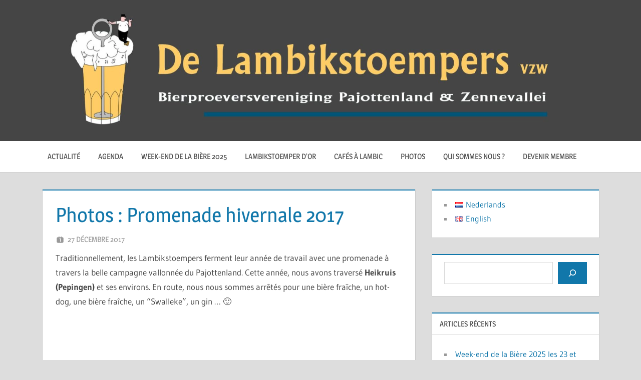

--- FILE ---
content_type: text/html; charset=UTF-8
request_url: https://www.lambikstoempers.be/fr/photos-promenade-hivernale-2017/
body_size: 36686
content:
<!DOCTYPE html>
<html lang="fr-FR">

<head>
<meta charset="UTF-8">
<meta name="viewport" content="width=device-width, initial-scale=1">
<link rel="profile" href="https://gmpg.org/xfn/11">
<link rel="pingback" href="https://www.lambikstoempers.be/xmlrpc.php">

<meta name='robots' content='index, follow, max-image-preview:large, max-snippet:-1, max-video-preview:-1' />
	<style>img:is([sizes="auto" i], [sizes^="auto," i]) { contain-intrinsic-size: 3000px 1500px }</style>
	<link rel="alternate" href="https://www.lambikstoempers.be/nl/fotos-winterwandeling-2017/" hreflang="nl" />
<link rel="alternate" href="https://www.lambikstoempers.be/fr/photos-promenade-hivernale-2017/" hreflang="fr" />
<link rel="alternate" href="https://www.lambikstoempers.be/en/pictures-winter-walk-2017/" hreflang="en" />

	<!-- This site is optimized with the Yoast SEO plugin v26.3 - https://yoast.com/wordpress/plugins/seo/ -->
	<title>Photos : Promenade hivernale 2017 - De Lambikstoempers vzw</title>
	<link rel="canonical" href="https://www.lambikstoempers.be/fr/photos-promenade-hivernale-2017/" />
	<meta name="twitter:card" content="summary_large_image" />
	<meta name="twitter:title" content="Photos : Promenade hivernale 2017 - De Lambikstoempers vzw" />
	<meta name="twitter:description" content="Traditionnellement, les Lambikstoempers ferment leur année de travail avec une promenade à travers la belle campagne vallonnée du Pajottenland. Cette année, nous avons traversé Heikruis (Pepingen) et ses environs. En route, nous nous sommes arrêtés pour une bière fraîche, un hot-dog, une bière fraîche, un &#8220;Swalleke&#8221;, un gin &#8230; 🙂" />
	<meta name="twitter:image" content="https://scontent-cph2-1.xx.fbcdn.net/v/t31.18172-8/26172005_1608756729163762_903050039638561908_o.jpg?stp=dst-jpg_s130x130&amp;_nc_cat=103&amp;ccb=1-7&amp;_nc_sid=5f2048&amp;_nc_ohc=-8j6xkDzQvoQ7kNvgERYwEa&amp;_nc_ht=scontent-cph2-1.xx&amp;edm=AC7C4-wEAAAA&amp;oh=00_AYCWKjoHBqDp0Y63UqjppcCWKDxbQwANHHk3MKATpcAneQ&amp;oe=669A3EB3" />
	<meta name="twitter:creator" content="@lambikstoemper" />
	<meta name="twitter:site" content="@lambikstoempers" />
	<meta name="twitter:label1" content="Écrit par" />
	<meta name="twitter:data1" content="Kristof Verhasselt" />
	<script type="application/ld+json" class="yoast-schema-graph">{"@context":"https://schema.org","@graph":[{"@type":"Article","@id":"https://www.lambikstoempers.be/fr/photos-promenade-hivernale-2017/#article","isPartOf":{"@id":"https://www.lambikstoempers.be/fr/photos-promenade-hivernale-2017/"},"author":{"name":"Kristof Verhasselt","@id":"https://www.lambikstoempers.be/fr/#/schema/person/e57ce3aa28e4c38e59e1b3418cc8c83a"},"headline":"Photos : Promenade hivernale 2017","datePublished":"2017-12-27T14:21:29+00:00","dateModified":"2024-06-19T13:08:53+00:00","mainEntityOfPage":{"@id":"https://www.lambikstoempers.be/fr/photos-promenade-hivernale-2017/"},"wordCount":65,"publisher":{"@id":"https://www.lambikstoempers.be/fr/#organization"},"image":{"@id":"https://www.lambikstoempers.be/fr/photos-promenade-hivernale-2017/#primaryimage"},"thumbnailUrl":"https://scontent-cph2-1.xx.fbcdn.net/v/t31.18172-8/26172005_1608756729163762_903050039638561908_o.jpg?stp=dst-jpg_s130x130&amp;_nc_cat=103&amp;ccb=1-7&amp;_nc_sid=5f2048&amp;_nc_ohc=-8j6xkDzQvoQ7kNvgERYwEa&amp;_nc_ht=scontent-cph2-1.xx&amp;edm=AC7C4-wEAAAA&amp;oh=00_AYCWKjoHBqDp0Y63UqjppcCWKDxbQwANHHk3MKATpcAneQ&amp;oe=669A3EB3","keywords":["bière","photos","promenade"],"articleSection":["Actualité"],"inLanguage":"fr-FR"},{"@type":"WebPage","@id":"https://www.lambikstoempers.be/fr/photos-promenade-hivernale-2017/","url":"https://www.lambikstoempers.be/fr/photos-promenade-hivernale-2017/","name":"Photos : Promenade hivernale 2017 - De Lambikstoempers vzw","isPartOf":{"@id":"https://www.lambikstoempers.be/fr/#website"},"primaryImageOfPage":{"@id":"https://www.lambikstoempers.be/fr/photos-promenade-hivernale-2017/#primaryimage"},"image":{"@id":"https://www.lambikstoempers.be/fr/photos-promenade-hivernale-2017/#primaryimage"},"thumbnailUrl":"https://scontent-cph2-1.xx.fbcdn.net/v/t31.18172-8/26172005_1608756729163762_903050039638561908_o.jpg?stp=dst-jpg_s130x130&amp;_nc_cat=103&amp;ccb=1-7&amp;_nc_sid=5f2048&amp;_nc_ohc=-8j6xkDzQvoQ7kNvgERYwEa&amp;_nc_ht=scontent-cph2-1.xx&amp;edm=AC7C4-wEAAAA&amp;oh=00_AYCWKjoHBqDp0Y63UqjppcCWKDxbQwANHHk3MKATpcAneQ&amp;oe=669A3EB3","datePublished":"2017-12-27T14:21:29+00:00","dateModified":"2024-06-19T13:08:53+00:00","breadcrumb":{"@id":"https://www.lambikstoempers.be/fr/photos-promenade-hivernale-2017/#breadcrumb"},"inLanguage":"fr-FR","potentialAction":[{"@type":"ReadAction","target":["https://www.lambikstoempers.be/fr/photos-promenade-hivernale-2017/"]}]},{"@type":"ImageObject","inLanguage":"fr-FR","@id":"https://www.lambikstoempers.be/fr/photos-promenade-hivernale-2017/#primaryimage","url":"https://scontent-cph2-1.xx.fbcdn.net/v/t31.18172-8/26172005_1608756729163762_903050039638561908_o.jpg?stp=dst-jpg_s130x130&amp;_nc_cat=103&amp;ccb=1-7&amp;_nc_sid=5f2048&amp;_nc_ohc=-8j6xkDzQvoQ7kNvgERYwEa&amp;_nc_ht=scontent-cph2-1.xx&amp;edm=AC7C4-wEAAAA&amp;oh=00_AYCWKjoHBqDp0Y63UqjppcCWKDxbQwANHHk3MKATpcAneQ&amp;oe=669A3EB3","contentUrl":"https://scontent-cph2-1.xx.fbcdn.net/v/t31.18172-8/26172005_1608756729163762_903050039638561908_o.jpg?stp=dst-jpg_s130x130&amp;_nc_cat=103&amp;ccb=1-7&amp;_nc_sid=5f2048&amp;_nc_ohc=-8j6xkDzQvoQ7kNvgERYwEa&amp;_nc_ht=scontent-cph2-1.xx&amp;edm=AC7C4-wEAAAA&amp;oh=00_AYCWKjoHBqDp0Y63UqjppcCWKDxbQwANHHk3MKATpcAneQ&amp;oe=669A3EB3"},{"@type":"BreadcrumbList","@id":"https://www.lambikstoempers.be/fr/photos-promenade-hivernale-2017/#breadcrumb","itemListElement":[{"@type":"ListItem","position":1,"name":"Home","item":"https://www.lambikstoempers.be/fr/"},{"@type":"ListItem","position":2,"name":"Photos : Promenade hivernale 2017"}]},{"@type":"WebSite","@id":"https://www.lambikstoempers.be/fr/#website","url":"https://www.lambikstoempers.be/fr/","name":"De Lambikstoempers vzw","description":"Bierproeversvereniging Pajottenland en Zennevallei","publisher":{"@id":"https://www.lambikstoempers.be/fr/#organization"},"potentialAction":[{"@type":"SearchAction","target":{"@type":"EntryPoint","urlTemplate":"https://www.lambikstoempers.be/fr/?s={search_term_string}"},"query-input":{"@type":"PropertyValueSpecification","valueRequired":true,"valueName":"search_term_string"}}],"inLanguage":"fr-FR"},{"@type":"Organization","@id":"https://www.lambikstoempers.be/fr/#organization","name":"De Lambikstoempers vzw","url":"https://www.lambikstoempers.be/fr/","logo":{"@type":"ImageObject","inLanguage":"fr-FR","@id":"https://www.lambikstoempers.be/fr/#/schema/logo/image/","url":"https://www.lambikstoempers.be/wp-content/uploads/2021/12/cropped-LS_header_2680x600_grey2-scaled-1.jpg","contentUrl":"https://www.lambikstoempers.be/wp-content/uploads/2021/12/cropped-LS_header_2680x600_grey2-scaled-1.jpg","width":2560,"height":573,"caption":"De Lambikstoempers vzw"},"image":{"@id":"https://www.lambikstoempers.be/fr/#/schema/logo/image/"},"sameAs":["https://www.facebook.com/Lambikstoempers","https://x.com/lambikstoempers","https://www.instagram.com/p/CrK9MJYNUHI/"]},{"@type":"Person","@id":"https://www.lambikstoempers.be/fr/#/schema/person/e57ce3aa28e4c38e59e1b3418cc8c83a","name":"Kristof Verhasselt","image":{"@type":"ImageObject","inLanguage":"fr-FR","@id":"https://www.lambikstoempers.be/fr/#/schema/person/image/","url":"https://secure.gravatar.com/avatar/43bd49edc5f71c0fd83505e47bd906cf731bc9d35d8e18d6555d8ed1a2774c40?s=96&d=monsterid&r=g","contentUrl":"https://secure.gravatar.com/avatar/43bd49edc5f71c0fd83505e47bd906cf731bc9d35d8e18d6555d8ed1a2774c40?s=96&d=monsterid&r=g","caption":"Kristof Verhasselt"},"sameAs":["https://www.lambikstoempers.be","https://x.com/lambikstoemper"],"url":"https://www.lambikstoempers.be/fr/author/kristof/"}]}</script>
	<!-- / Yoast SEO plugin. -->


<link rel='dns-prefetch' href='//platform-api.sharethis.com' />
<link rel='dns-prefetch' href='//use.fontawesome.com' />
<link rel="alternate" type="application/rss+xml" title="De Lambikstoempers vzw &raquo; Flux" href="https://www.lambikstoempers.be/fr/feed/" />
<link rel="alternate" type="application/rss+xml" title="De Lambikstoempers vzw &raquo; Flux des commentaires" href="https://www.lambikstoempers.be/fr/comments/feed/" />
<link rel="alternate" type="application/rss+xml" title="De Lambikstoempers vzw &raquo; Photos : Promenade hivernale 2017 Flux des commentaires" href="https://www.lambikstoempers.be/fr/photos-promenade-hivernale-2017/feed/" />
		<!-- This site uses the Google Analytics by MonsterInsights plugin v9.9.0 - Using Analytics tracking - https://www.monsterinsights.com/ -->
		<!-- Remarque : MonsterInsights n’est actuellement pas configuré sur ce site. Le propriétaire doit authentifier son compte Google Analytics dans les réglages de MonsterInsights.  -->
					<!-- No tracking code set -->
				<!-- / Google Analytics by MonsterInsights -->
		<script type="text/javascript">
/* <![CDATA[ */
window._wpemojiSettings = {"baseUrl":"https:\/\/s.w.org\/images\/core\/emoji\/16.0.1\/72x72\/","ext":".png","svgUrl":"https:\/\/s.w.org\/images\/core\/emoji\/16.0.1\/svg\/","svgExt":".svg","source":{"concatemoji":"https:\/\/www.lambikstoempers.be\/wp-includes\/js\/wp-emoji-release.min.js?ver=6.8.3"}};
/*! This file is auto-generated */
!function(s,n){var o,i,e;function c(e){try{var t={supportTests:e,timestamp:(new Date).valueOf()};sessionStorage.setItem(o,JSON.stringify(t))}catch(e){}}function p(e,t,n){e.clearRect(0,0,e.canvas.width,e.canvas.height),e.fillText(t,0,0);var t=new Uint32Array(e.getImageData(0,0,e.canvas.width,e.canvas.height).data),a=(e.clearRect(0,0,e.canvas.width,e.canvas.height),e.fillText(n,0,0),new Uint32Array(e.getImageData(0,0,e.canvas.width,e.canvas.height).data));return t.every(function(e,t){return e===a[t]})}function u(e,t){e.clearRect(0,0,e.canvas.width,e.canvas.height),e.fillText(t,0,0);for(var n=e.getImageData(16,16,1,1),a=0;a<n.data.length;a++)if(0!==n.data[a])return!1;return!0}function f(e,t,n,a){switch(t){case"flag":return n(e,"\ud83c\udff3\ufe0f\u200d\u26a7\ufe0f","\ud83c\udff3\ufe0f\u200b\u26a7\ufe0f")?!1:!n(e,"\ud83c\udde8\ud83c\uddf6","\ud83c\udde8\u200b\ud83c\uddf6")&&!n(e,"\ud83c\udff4\udb40\udc67\udb40\udc62\udb40\udc65\udb40\udc6e\udb40\udc67\udb40\udc7f","\ud83c\udff4\u200b\udb40\udc67\u200b\udb40\udc62\u200b\udb40\udc65\u200b\udb40\udc6e\u200b\udb40\udc67\u200b\udb40\udc7f");case"emoji":return!a(e,"\ud83e\udedf")}return!1}function g(e,t,n,a){var r="undefined"!=typeof WorkerGlobalScope&&self instanceof WorkerGlobalScope?new OffscreenCanvas(300,150):s.createElement("canvas"),o=r.getContext("2d",{willReadFrequently:!0}),i=(o.textBaseline="top",o.font="600 32px Arial",{});return e.forEach(function(e){i[e]=t(o,e,n,a)}),i}function t(e){var t=s.createElement("script");t.src=e,t.defer=!0,s.head.appendChild(t)}"undefined"!=typeof Promise&&(o="wpEmojiSettingsSupports",i=["flag","emoji"],n.supports={everything:!0,everythingExceptFlag:!0},e=new Promise(function(e){s.addEventListener("DOMContentLoaded",e,{once:!0})}),new Promise(function(t){var n=function(){try{var e=JSON.parse(sessionStorage.getItem(o));if("object"==typeof e&&"number"==typeof e.timestamp&&(new Date).valueOf()<e.timestamp+604800&&"object"==typeof e.supportTests)return e.supportTests}catch(e){}return null}();if(!n){if("undefined"!=typeof Worker&&"undefined"!=typeof OffscreenCanvas&&"undefined"!=typeof URL&&URL.createObjectURL&&"undefined"!=typeof Blob)try{var e="postMessage("+g.toString()+"("+[JSON.stringify(i),f.toString(),p.toString(),u.toString()].join(",")+"));",a=new Blob([e],{type:"text/javascript"}),r=new Worker(URL.createObjectURL(a),{name:"wpTestEmojiSupports"});return void(r.onmessage=function(e){c(n=e.data),r.terminate(),t(n)})}catch(e){}c(n=g(i,f,p,u))}t(n)}).then(function(e){for(var t in e)n.supports[t]=e[t],n.supports.everything=n.supports.everything&&n.supports[t],"flag"!==t&&(n.supports.everythingExceptFlag=n.supports.everythingExceptFlag&&n.supports[t]);n.supports.everythingExceptFlag=n.supports.everythingExceptFlag&&!n.supports.flag,n.DOMReady=!1,n.readyCallback=function(){n.DOMReady=!0}}).then(function(){return e}).then(function(){var e;n.supports.everything||(n.readyCallback(),(e=n.source||{}).concatemoji?t(e.concatemoji):e.wpemoji&&e.twemoji&&(t(e.twemoji),t(e.wpemoji)))}))}((window,document),window._wpemojiSettings);
/* ]]> */
</script>
<link rel='stylesheet' id='treville-theme-fonts-css' href='https://usercontent.one/wp/www.lambikstoempers.be/wp-content/fonts/990ee56e84070c4ff5bd465dbdce2af8.css?ver=20201110' type='text/css' media='all' />
<style id='wp-emoji-styles-inline-css' type='text/css'>

	img.wp-smiley, img.emoji {
		display: inline !important;
		border: none !important;
		box-shadow: none !important;
		height: 1em !important;
		width: 1em !important;
		margin: 0 0.07em !important;
		vertical-align: -0.1em !important;
		background: none !important;
		padding: 0 !important;
	}
</style>
<link rel='stylesheet' id='wp-block-library-css' href='https://www.lambikstoempers.be/wp-includes/css/dist/block-library/style.min.css?ver=6.8.3' type='text/css' media='all' />
<style id='classic-theme-styles-inline-css' type='text/css'>
/*! This file is auto-generated */
.wp-block-button__link{color:#fff;background-color:#32373c;border-radius:9999px;box-shadow:none;text-decoration:none;padding:calc(.667em + 2px) calc(1.333em + 2px);font-size:1.125em}.wp-block-file__button{background:#32373c;color:#fff;text-decoration:none}
</style>
<style id='global-styles-inline-css' type='text/css'>
:root{--wp--preset--aspect-ratio--square: 1;--wp--preset--aspect-ratio--4-3: 4/3;--wp--preset--aspect-ratio--3-4: 3/4;--wp--preset--aspect-ratio--3-2: 3/2;--wp--preset--aspect-ratio--2-3: 2/3;--wp--preset--aspect-ratio--16-9: 16/9;--wp--preset--aspect-ratio--9-16: 9/16;--wp--preset--color--black: #000000;--wp--preset--color--cyan-bluish-gray: #abb8c3;--wp--preset--color--white: #ffffff;--wp--preset--color--pale-pink: #f78da7;--wp--preset--color--vivid-red: #cf2e2e;--wp--preset--color--luminous-vivid-orange: #ff6900;--wp--preset--color--luminous-vivid-amber: #fcb900;--wp--preset--color--light-green-cyan: #7bdcb5;--wp--preset--color--vivid-green-cyan: #00d084;--wp--preset--color--pale-cyan-blue: #8ed1fc;--wp--preset--color--vivid-cyan-blue: #0693e3;--wp--preset--color--vivid-purple: #9b51e0;--wp--preset--color--primary: #1177aa;--wp--preset--color--secondary: #005e91;--wp--preset--color--tertiary: #004477;--wp--preset--color--accent: #11aa44;--wp--preset--color--highlight: #aa1d11;--wp--preset--color--light-gray: #e5e5e5;--wp--preset--color--gray: #999999;--wp--preset--color--dark-gray: #454545;--wp--preset--gradient--vivid-cyan-blue-to-vivid-purple: linear-gradient(135deg,rgba(6,147,227,1) 0%,rgb(155,81,224) 100%);--wp--preset--gradient--light-green-cyan-to-vivid-green-cyan: linear-gradient(135deg,rgb(122,220,180) 0%,rgb(0,208,130) 100%);--wp--preset--gradient--luminous-vivid-amber-to-luminous-vivid-orange: linear-gradient(135deg,rgba(252,185,0,1) 0%,rgba(255,105,0,1) 100%);--wp--preset--gradient--luminous-vivid-orange-to-vivid-red: linear-gradient(135deg,rgba(255,105,0,1) 0%,rgb(207,46,46) 100%);--wp--preset--gradient--very-light-gray-to-cyan-bluish-gray: linear-gradient(135deg,rgb(238,238,238) 0%,rgb(169,184,195) 100%);--wp--preset--gradient--cool-to-warm-spectrum: linear-gradient(135deg,rgb(74,234,220) 0%,rgb(151,120,209) 20%,rgb(207,42,186) 40%,rgb(238,44,130) 60%,rgb(251,105,98) 80%,rgb(254,248,76) 100%);--wp--preset--gradient--blush-light-purple: linear-gradient(135deg,rgb(255,206,236) 0%,rgb(152,150,240) 100%);--wp--preset--gradient--blush-bordeaux: linear-gradient(135deg,rgb(254,205,165) 0%,rgb(254,45,45) 50%,rgb(107,0,62) 100%);--wp--preset--gradient--luminous-dusk: linear-gradient(135deg,rgb(255,203,112) 0%,rgb(199,81,192) 50%,rgb(65,88,208) 100%);--wp--preset--gradient--pale-ocean: linear-gradient(135deg,rgb(255,245,203) 0%,rgb(182,227,212) 50%,rgb(51,167,181) 100%);--wp--preset--gradient--electric-grass: linear-gradient(135deg,rgb(202,248,128) 0%,rgb(113,206,126) 100%);--wp--preset--gradient--midnight: linear-gradient(135deg,rgb(2,3,129) 0%,rgb(40,116,252) 100%);--wp--preset--font-size--small: 13px;--wp--preset--font-size--medium: 20px;--wp--preset--font-size--large: 36px;--wp--preset--font-size--x-large: 42px;--wp--preset--spacing--20: 0.44rem;--wp--preset--spacing--30: 0.67rem;--wp--preset--spacing--40: 1rem;--wp--preset--spacing--50: 1.5rem;--wp--preset--spacing--60: 2.25rem;--wp--preset--spacing--70: 3.38rem;--wp--preset--spacing--80: 5.06rem;--wp--preset--shadow--natural: 6px 6px 9px rgba(0, 0, 0, 0.2);--wp--preset--shadow--deep: 12px 12px 50px rgba(0, 0, 0, 0.4);--wp--preset--shadow--sharp: 6px 6px 0px rgba(0, 0, 0, 0.2);--wp--preset--shadow--outlined: 6px 6px 0px -3px rgba(255, 255, 255, 1), 6px 6px rgba(0, 0, 0, 1);--wp--preset--shadow--crisp: 6px 6px 0px rgba(0, 0, 0, 1);}:where(.is-layout-flex){gap: 0.5em;}:where(.is-layout-grid){gap: 0.5em;}body .is-layout-flex{display: flex;}.is-layout-flex{flex-wrap: wrap;align-items: center;}.is-layout-flex > :is(*, div){margin: 0;}body .is-layout-grid{display: grid;}.is-layout-grid > :is(*, div){margin: 0;}:where(.wp-block-columns.is-layout-flex){gap: 2em;}:where(.wp-block-columns.is-layout-grid){gap: 2em;}:where(.wp-block-post-template.is-layout-flex){gap: 1.25em;}:where(.wp-block-post-template.is-layout-grid){gap: 1.25em;}.has-black-color{color: var(--wp--preset--color--black) !important;}.has-cyan-bluish-gray-color{color: var(--wp--preset--color--cyan-bluish-gray) !important;}.has-white-color{color: var(--wp--preset--color--white) !important;}.has-pale-pink-color{color: var(--wp--preset--color--pale-pink) !important;}.has-vivid-red-color{color: var(--wp--preset--color--vivid-red) !important;}.has-luminous-vivid-orange-color{color: var(--wp--preset--color--luminous-vivid-orange) !important;}.has-luminous-vivid-amber-color{color: var(--wp--preset--color--luminous-vivid-amber) !important;}.has-light-green-cyan-color{color: var(--wp--preset--color--light-green-cyan) !important;}.has-vivid-green-cyan-color{color: var(--wp--preset--color--vivid-green-cyan) !important;}.has-pale-cyan-blue-color{color: var(--wp--preset--color--pale-cyan-blue) !important;}.has-vivid-cyan-blue-color{color: var(--wp--preset--color--vivid-cyan-blue) !important;}.has-vivid-purple-color{color: var(--wp--preset--color--vivid-purple) !important;}.has-black-background-color{background-color: var(--wp--preset--color--black) !important;}.has-cyan-bluish-gray-background-color{background-color: var(--wp--preset--color--cyan-bluish-gray) !important;}.has-white-background-color{background-color: var(--wp--preset--color--white) !important;}.has-pale-pink-background-color{background-color: var(--wp--preset--color--pale-pink) !important;}.has-vivid-red-background-color{background-color: var(--wp--preset--color--vivid-red) !important;}.has-luminous-vivid-orange-background-color{background-color: var(--wp--preset--color--luminous-vivid-orange) !important;}.has-luminous-vivid-amber-background-color{background-color: var(--wp--preset--color--luminous-vivid-amber) !important;}.has-light-green-cyan-background-color{background-color: var(--wp--preset--color--light-green-cyan) !important;}.has-vivid-green-cyan-background-color{background-color: var(--wp--preset--color--vivid-green-cyan) !important;}.has-pale-cyan-blue-background-color{background-color: var(--wp--preset--color--pale-cyan-blue) !important;}.has-vivid-cyan-blue-background-color{background-color: var(--wp--preset--color--vivid-cyan-blue) !important;}.has-vivid-purple-background-color{background-color: var(--wp--preset--color--vivid-purple) !important;}.has-black-border-color{border-color: var(--wp--preset--color--black) !important;}.has-cyan-bluish-gray-border-color{border-color: var(--wp--preset--color--cyan-bluish-gray) !important;}.has-white-border-color{border-color: var(--wp--preset--color--white) !important;}.has-pale-pink-border-color{border-color: var(--wp--preset--color--pale-pink) !important;}.has-vivid-red-border-color{border-color: var(--wp--preset--color--vivid-red) !important;}.has-luminous-vivid-orange-border-color{border-color: var(--wp--preset--color--luminous-vivid-orange) !important;}.has-luminous-vivid-amber-border-color{border-color: var(--wp--preset--color--luminous-vivid-amber) !important;}.has-light-green-cyan-border-color{border-color: var(--wp--preset--color--light-green-cyan) !important;}.has-vivid-green-cyan-border-color{border-color: var(--wp--preset--color--vivid-green-cyan) !important;}.has-pale-cyan-blue-border-color{border-color: var(--wp--preset--color--pale-cyan-blue) !important;}.has-vivid-cyan-blue-border-color{border-color: var(--wp--preset--color--vivid-cyan-blue) !important;}.has-vivid-purple-border-color{border-color: var(--wp--preset--color--vivid-purple) !important;}.has-vivid-cyan-blue-to-vivid-purple-gradient-background{background: var(--wp--preset--gradient--vivid-cyan-blue-to-vivid-purple) !important;}.has-light-green-cyan-to-vivid-green-cyan-gradient-background{background: var(--wp--preset--gradient--light-green-cyan-to-vivid-green-cyan) !important;}.has-luminous-vivid-amber-to-luminous-vivid-orange-gradient-background{background: var(--wp--preset--gradient--luminous-vivid-amber-to-luminous-vivid-orange) !important;}.has-luminous-vivid-orange-to-vivid-red-gradient-background{background: var(--wp--preset--gradient--luminous-vivid-orange-to-vivid-red) !important;}.has-very-light-gray-to-cyan-bluish-gray-gradient-background{background: var(--wp--preset--gradient--very-light-gray-to-cyan-bluish-gray) !important;}.has-cool-to-warm-spectrum-gradient-background{background: var(--wp--preset--gradient--cool-to-warm-spectrum) !important;}.has-blush-light-purple-gradient-background{background: var(--wp--preset--gradient--blush-light-purple) !important;}.has-blush-bordeaux-gradient-background{background: var(--wp--preset--gradient--blush-bordeaux) !important;}.has-luminous-dusk-gradient-background{background: var(--wp--preset--gradient--luminous-dusk) !important;}.has-pale-ocean-gradient-background{background: var(--wp--preset--gradient--pale-ocean) !important;}.has-electric-grass-gradient-background{background: var(--wp--preset--gradient--electric-grass) !important;}.has-midnight-gradient-background{background: var(--wp--preset--gradient--midnight) !important;}.has-small-font-size{font-size: var(--wp--preset--font-size--small) !important;}.has-medium-font-size{font-size: var(--wp--preset--font-size--medium) !important;}.has-large-font-size{font-size: var(--wp--preset--font-size--large) !important;}.has-x-large-font-size{font-size: var(--wp--preset--font-size--x-large) !important;}
:where(.wp-block-post-template.is-layout-flex){gap: 1.25em;}:where(.wp-block-post-template.is-layout-grid){gap: 1.25em;}
:where(.wp-block-columns.is-layout-flex){gap: 2em;}:where(.wp-block-columns.is-layout-grid){gap: 2em;}
:root :where(.wp-block-pullquote){font-size: 1.5em;line-height: 1.6;}
</style>
<link rel='stylesheet' id='fancybox-css' href='https://usercontent.one/wp/www.lambikstoempers.be/wp-content/plugins/facebook-photo-fetcher/fancybox/jquery.fancybox.min.css?ver=2.1.7' type='text/css' media='all' />
<link rel='stylesheet' id='fpf-css' href='https://usercontent.one/wp/www.lambikstoempers.be/wp-content/plugins/facebook-photo-fetcher/style.css?ver=3.0.4' type='text/css' media='all' />
<link rel='stylesheet' id='hello_event_frontend-css' href='https://usercontent.one/wp/www.lambikstoempers.be/wp-content/plugins/hello-event/css/frontend.css?ver=6.8.3' type='text/css' media='all' />
<link rel='stylesheet' id='hello_event_jquery_ui-css' href='https://usercontent.one/wp/www.lambikstoempers.be/wp-content/plugins/hello-event/includes/css/jquery-ui.min.css?ver=6.8.3' type='text/css' media='all' />
<link rel='stylesheet' id='hello_event_jquery_ui_theme-css' href='https://usercontent.one/wp/www.lambikstoempers.be/wp-content/plugins/hello-event/includes/css/jquery-ui.theme.min.css?ver=6.8.3' type='text/css' media='all' />
<link rel='stylesheet' id='table-sorter-custom-css-css' href='https://usercontent.one/wp/www.lambikstoempers.be/wp-content/plugins/table-sorter/wp-style.css?ver=6.8.3' type='text/css' media='all' />
<link rel='stylesheet' id='woocommerce-layout-css' href='https://usercontent.one/wp/www.lambikstoempers.be/wp-content/plugins/woocommerce/assets/css/woocommerce-layout.css?ver=10.4.3' type='text/css' media='all' />
<link rel='stylesheet' id='woocommerce-smallscreen-css' href='https://usercontent.one/wp/www.lambikstoempers.be/wp-content/plugins/woocommerce/assets/css/woocommerce-smallscreen.css?ver=10.4.3' type='text/css' media='only screen and (max-width: 768px)' />
<link rel='stylesheet' id='woocommerce-general-css' href='https://usercontent.one/wp/www.lambikstoempers.be/wp-content/plugins/woocommerce/assets/css/woocommerce.css?ver=10.4.3' type='text/css' media='all' />
<style id='woocommerce-inline-inline-css' type='text/css'>
.woocommerce form .form-row .required { visibility: visible; }
</style>
<link rel='stylesheet' id='treville-stylesheet-css' href='https://usercontent.one/wp/www.lambikstoempers.be/wp-content/themes/treville/style.css?ver=2.2.0' type='text/css' media='all' />
<style id='treville-stylesheet-inline-css' type='text/css'>
.site-title, .site-description { position: absolute; clip: rect(1px, 1px, 1px, 1px); width: 1px; height: 1px; overflow: hidden; }
</style>
<link rel='stylesheet' id='treville-safari-flexbox-fixes-css' href='https://usercontent.one/wp/www.lambikstoempers.be/wp-content/themes/treville/assets/css/safari-flexbox-fixes.css?ver=20200420' type='text/css' media='all' />
<link rel='stylesheet' id='hello_event_frontend-calendar-css' href='https://usercontent.one/wp/www.lambikstoempers.be/wp-content/plugins/hello-event/includes/css/frontend-calendar.css?ver=6.8.3' type='text/css' media='all' />
<link rel='stylesheet' id='dashicons-css' href='https://www.lambikstoempers.be/wp-includes/css/dashicons.min.css?ver=6.8.3' type='text/css' media='all' />
<link rel='stylesheet' id='fontawesome-css' href='//use.fontawesome.com/releases/v5.0.10/css/all.css?ver=5.0.10' type='text/css' media='all' />
<script type="text/javascript" src="https://www.lambikstoempers.be/wp-includes/js/jquery/jquery.min.js?ver=3.7.1" id="jquery-core-js"></script>
<script type="text/javascript" src="https://www.lambikstoempers.be/wp-includes/js/jquery/jquery-migrate.min.js?ver=3.4.1" id="jquery-migrate-js"></script>
<script type="text/javascript" src="//platform-api.sharethis.com/js/sharethis.js?ver=8.5.3#property=63807f750a1622001380a782&amp;product=gdpr-compliance-tool-v2&amp;source=simple-share-buttons-adder-wordpress" id="simple-share-buttons-adder-mu-js"></script>
<script type="text/javascript" src="https://usercontent.one/wp/www.lambikstoempers.be/wp-content/plugins/table-sorter/jquery.tablesorter.min.js?ver=6.8.3" id="table-sorter-js"></script>
<script type="text/javascript" src="https://usercontent.one/wp/www.lambikstoempers.be/wp-content/plugins/table-sorter/jquery.metadata.js?ver=2.2" id="table-sorter-metadata-js"></script>
<script type="text/javascript" src="https://usercontent.one/wp/www.lambikstoempers.be/wp-content/plugins/table-sorter/wp-script.js?ver=2.2" id="table-sorter-custom-js-js"></script>
<script type="text/javascript" src="https://usercontent.one/wp/www.lambikstoempers.be/wp-content/plugins/woocommerce/assets/js/jquery-blockui/jquery.blockUI.min.js?ver=2.7.0-wc.10.4.3" id="wc-jquery-blockui-js" defer="defer" data-wp-strategy="defer"></script>
<script type="text/javascript" id="wc-add-to-cart-js-extra">
/* <![CDATA[ */
var wc_add_to_cart_params = {"ajax_url":"\/wp-admin\/admin-ajax.php","wc_ajax_url":"\/?wc-ajax=%%endpoint%%","i18n_view_cart":"Voir le panier","cart_url":"https:\/\/www.lambikstoempers.be\/nl\/winkelwagen\/","is_cart":"","cart_redirect_after_add":"no"};
/* ]]> */
</script>
<script type="text/javascript" src="https://usercontent.one/wp/www.lambikstoempers.be/wp-content/plugins/woocommerce/assets/js/frontend/add-to-cart.min.js?ver=10.4.3" id="wc-add-to-cart-js" defer="defer" data-wp-strategy="defer"></script>
<script type="text/javascript" src="https://usercontent.one/wp/www.lambikstoempers.be/wp-content/plugins/woocommerce/assets/js/js-cookie/js.cookie.min.js?ver=2.1.4-wc.10.4.3" id="wc-js-cookie-js" defer="defer" data-wp-strategy="defer"></script>
<script type="text/javascript" id="woocommerce-js-extra">
/* <![CDATA[ */
var woocommerce_params = {"ajax_url":"\/wp-admin\/admin-ajax.php","wc_ajax_url":"\/?wc-ajax=%%endpoint%%","i18n_password_show":"Afficher le mot de passe","i18n_password_hide":"Masquer le mot de passe"};
/* ]]> */
</script>
<script type="text/javascript" src="https://usercontent.one/wp/www.lambikstoempers.be/wp-content/plugins/woocommerce/assets/js/frontend/woocommerce.min.js?ver=10.4.3" id="woocommerce-js" defer="defer" data-wp-strategy="defer"></script>
<script type="text/javascript" id="WCPAY_ASSETS-js-extra">
/* <![CDATA[ */
var wcpayAssets = {"url":"https:\/\/www.lambikstoempers.be\/wp-content\/plugins\/woocommerce-payments\/dist\/"};
/* ]]> */
</script>
<!--[if lt IE 9]>
<script type="text/javascript" src="https://usercontent.one/wp/www.lambikstoempers.be/wp-content/themes/treville/assets/js/html5shiv.min.js?ver=3.7.3" id="html5shiv-js"></script>
<![endif]-->
<script type="text/javascript" src="https://usercontent.one/wp/www.lambikstoempers.be/wp-content/themes/treville/assets/js/svgxuse.min.js?ver=1.2.6" id="svgxuse-js"></script>
<link rel="https://api.w.org/" href="https://www.lambikstoempers.be/wp-json/" /><link rel="alternate" title="JSON" type="application/json" href="https://www.lambikstoempers.be/wp-json/wp/v2/posts/4569" /><link rel="EditURI" type="application/rsd+xml" title="RSD" href="https://www.lambikstoempers.be/xmlrpc.php?rsd" />
<meta name="generator" content="WordPress 6.8.3" />
<meta name="generator" content="WooCommerce 10.4.3" />
<link rel='shortlink' href='https://www.lambikstoempers.be/?p=4569' />
<link rel="alternate" title="oEmbed (JSON)" type="application/json+oembed" href="https://www.lambikstoempers.be/wp-json/oembed/1.0/embed?url=https%3A%2F%2Fwww.lambikstoempers.be%2Ffr%2Fphotos-promenade-hivernale-2017%2F&#038;lang=fr" />
<link rel="alternate" title="oEmbed (XML)" type="text/xml+oembed" href="https://www.lambikstoempers.be/wp-json/oembed/1.0/embed?url=https%3A%2F%2Fwww.lambikstoempers.be%2Ffr%2Fphotos-promenade-hivernale-2017%2F&#038;format=xml&#038;lang=fr" />
<style>[class*=" icon-oc-"],[class^=icon-oc-]{speak:none;font-style:normal;font-weight:400;font-variant:normal;text-transform:none;line-height:1;-webkit-font-smoothing:antialiased;-moz-osx-font-smoothing:grayscale}.icon-oc-one-com-white-32px-fill:before{content:"901"}.icon-oc-one-com:before{content:"900"}#one-com-icon,.toplevel_page_onecom-wp .wp-menu-image{speak:none;display:flex;align-items:center;justify-content:center;text-transform:none;line-height:1;-webkit-font-smoothing:antialiased;-moz-osx-font-smoothing:grayscale}.onecom-wp-admin-bar-item>a,.toplevel_page_onecom-wp>.wp-menu-name{font-size:16px;font-weight:400;line-height:1}.toplevel_page_onecom-wp>.wp-menu-name img{width:69px;height:9px;}.wp-submenu-wrap.wp-submenu>.wp-submenu-head>img{width:88px;height:auto}.onecom-wp-admin-bar-item>a img{height:7px!important}.onecom-wp-admin-bar-item>a img,.toplevel_page_onecom-wp>.wp-menu-name img{opacity:.8}.onecom-wp-admin-bar-item.hover>a img,.toplevel_page_onecom-wp.wp-has-current-submenu>.wp-menu-name img,li.opensub>a.toplevel_page_onecom-wp>.wp-menu-name img{opacity:1}#one-com-icon:before,.onecom-wp-admin-bar-item>a:before,.toplevel_page_onecom-wp>.wp-menu-image:before{content:'';position:static!important;background-color:rgba(240,245,250,.4);border-radius:102px;width:18px;height:18px;padding:0!important}.onecom-wp-admin-bar-item>a:before{width:14px;height:14px}.onecom-wp-admin-bar-item.hover>a:before,.toplevel_page_onecom-wp.opensub>a>.wp-menu-image:before,.toplevel_page_onecom-wp.wp-has-current-submenu>.wp-menu-image:before{background-color:#76b82a}.onecom-wp-admin-bar-item>a{display:inline-flex!important;align-items:center;justify-content:center}#one-com-logo-wrapper{font-size:4em}#one-com-icon{vertical-align:middle}.imagify-welcome{display:none !important;}</style>	<noscript><style>.woocommerce-product-gallery{ opacity: 1 !important; }</style></noscript>
	<link rel="icon" href="https://usercontent.one/wp/www.lambikstoempers.be/wp-content/uploads/2021/12/cropped-512-logo-32x32.jpg" sizes="32x32" />
<link rel="icon" href="https://usercontent.one/wp/www.lambikstoempers.be/wp-content/uploads/2021/12/cropped-512-logo-192x192.jpg" sizes="192x192" />
<link rel="apple-touch-icon" href="https://usercontent.one/wp/www.lambikstoempers.be/wp-content/uploads/2021/12/cropped-512-logo-180x180.jpg" />
<meta name="msapplication-TileImage" content="https://usercontent.one/wp/www.lambikstoempers.be/wp-content/uploads/2021/12/cropped-512-logo-270x270.jpg" />
		<style type="text/css" id="wp-custom-css">
			.woocommerce-breadcrumb {
	display: none; }
input[type=submit].hello_event_book_event {
	background-color: rgb(105,225,85);
	display: block; 
	margin-right: auto;  margin-left: auto;}
input[type=submit].hello_event_book_event:hover {
	background-color: rgb(125,185,165);}
		</style>
		</head>

<body data-rsssl=1 class="wp-singular post-template-default single single-post postid-4569 single-format-standard wp-custom-logo wp-embed-responsive wp-theme-treville theme-treville do-etfw woocommerce-no-js author-hidden comments-hidden modula-best-grid-gallery">

	
	<div id="page" class="hfeed site">

		<a class="skip-link screen-reader-text" href="#content">Skip to content</a>

		
		<header id="masthead" class="site-header clearfix" role="banner">

			<div class="header-main container clearfix">

				<div id="logo" class="site-branding clearfix">

					<a href="https://www.lambikstoempers.be/fr/" class="custom-logo-link" rel="home"><img width="2560" height="573" src="https://usercontent.one/wp/www.lambikstoempers.be/wp-content/uploads/2021/12/cropped-LS_header_2680x600_grey2-scaled-1.jpg" class="custom-logo" alt="De Lambikstoempers vzw" decoding="async" fetchpriority="high" srcset="https://usercontent.one/wp/www.lambikstoempers.be/wp-content/uploads/2021/12/cropped-LS_header_2680x600_grey2-scaled-1.jpg 2560w, https://usercontent.one/wp/www.lambikstoempers.be/wp-content/uploads/2021/12/cropped-LS_header_2680x600_grey2-scaled-1-600x134.jpg 600w, https://usercontent.one/wp/www.lambikstoempers.be/wp-content/uploads/2021/12/cropped-LS_header_2680x600_grey2-scaled-1-300x67.jpg 300w, https://usercontent.one/wp/www.lambikstoempers.be/wp-content/uploads/2021/12/cropped-LS_header_2680x600_grey2-scaled-1-1024x229.jpg 1024w, https://usercontent.one/wp/www.lambikstoempers.be/wp-content/uploads/2021/12/cropped-LS_header_2680x600_grey2-scaled-1-768x172.jpg 768w, https://usercontent.one/wp/www.lambikstoempers.be/wp-content/uploads/2021/12/cropped-LS_header_2680x600_grey2-scaled-1-1536x344.jpg 1536w, https://usercontent.one/wp/www.lambikstoempers.be/wp-content/uploads/2021/12/cropped-LS_header_2680x600_grey2-scaled-1-2048x458.jpg 2048w" sizes="(max-width: 2560px) 100vw, 2560px" /></a>					
			<p class="site-title"><a href="https://www.lambikstoempers.be/fr/" rel="home">De Lambikstoempers vzw</a></p>

								
			<p class="site-description">Bierproeversvereniging Pajottenland en Zennevallei</p>

			
				</div><!-- .site-branding -->

				

	<button class="mobile-menu-toggle menu-toggle" aria-controls="primary-menu secondary-menu" aria-expanded="false" >
		<svg class="icon icon-menu" aria-hidden="true" role="img"> <use xlink:href="https://usercontent.one/wp/www.lambikstoempers.be/wp-content/themes/treville/assets/icons/genericons-neue.svg#menu"></use> </svg><svg class="icon icon-close" aria-hidden="true" role="img"> <use xlink:href="https://usercontent.one/wp/www.lambikstoempers.be/wp-content/themes/treville/assets/icons/genericons-neue.svg#close"></use> </svg>		<span class="menu-toggle-text screen-reader-text">Menu</span>
	</button>



			</div><!-- .header-main -->

			

	<div class="primary-navigation-wrap" >

		<div class="primary-navigation container">

			<nav id="site-navigation" class="main-navigation" role="navigation" aria-label="Primary Menu">

				<ul id="primary-menu" class="menu"><li id="menu-item-157" class="menu-item menu-item-type-custom menu-item-object-custom menu-item-home menu-item-157"><a href="https://www.lambikstoempers.be/fr/">Actualité</a></li>
<li id="menu-item-115" class="menu-item menu-item-type-post_type menu-item-object-page menu-item-115"><a href="https://www.lambikstoempers.be/fr/agenda-fr/">Agenda</a></li>
<li id="menu-item-27862" class="menu-item menu-item-type-post_type menu-item-object-page menu-item-27862"><a href="https://www.lambikstoempers.be/fr/week-end-de-la-biere-2025/">Week-end de la Bière 2025</a></li>
<li id="menu-item-1487" class="menu-item menu-item-type-post_type menu-item-object-page menu-item-1487"><a href="https://www.lambikstoempers.be/fr/lambikstoemper-dor/">Lambikstoemper d’Or</a></li>
<li id="menu-item-4300" class="menu-item menu-item-type-post_type menu-item-object-page menu-item-4300"><a href="https://www.lambikstoempers.be/fr/cafes-a-lambic/">Cafés à lambic</a></li>
<li id="menu-item-158" class="menu-item menu-item-type-post_type menu-item-object-page menu-item-158"><a href="https://www.lambikstoempers.be/fr/photos/">Photos</a></li>
<li id="menu-item-78" class="menu-item menu-item-type-post_type menu-item-object-page menu-item-privacy-policy menu-item-78"><a rel="privacy-policy" href="https://www.lambikstoempers.be/fr/qui-sommes-nous/">Qui sommes nous ?</a></li>
<li id="menu-item-77" class="menu-item menu-item-type-post_type menu-item-object-page menu-item-77"><a href="https://www.lambikstoempers.be/fr/devenir-membre/">Devenir membre</a></li>
</ul>			</nav><!-- #site-navigation -->

			
		</div><!-- .primary-navigation -->

	</div>



		</header><!-- #masthead -->

		
		
		
		
		<div id="content" class="site-content container clearfix">

	<section id="primary" class="content-single content-area">
		<main id="main" class="site-main" role="main">

		
<article id="post-4569" class="post-4569 post type-post status-publish format-standard hentry category-actualite tag-biere tag-photos tag-promenade">

	<header class="entry-header">

		<h1 class="entry-title">Photos : Promenade hivernale 2017</h1>
		<div class="entry-meta"><span class="meta-date"><svg class="icon icon-day" aria-hidden="true" role="img"> <use xlink:href="https://usercontent.one/wp/www.lambikstoempers.be/wp-content/themes/treville/assets/icons/genericons-neue.svg#day"></use> </svg><a href="https://www.lambikstoempers.be/fr/photos-promenade-hivernale-2017/" title="14:21" rel="bookmark"><time class="entry-date published updated" datetime="2017-12-27T14:21:29+00:00">27 décembre 2017</time></a></span><span class="meta-author"> <svg class="icon icon-edit" aria-hidden="true" role="img"> <use xlink:href="https://usercontent.one/wp/www.lambikstoempers.be/wp-content/themes/treville/assets/icons/genericons-neue.svg#edit"></use> </svg><span class="author vcard"><a class="url fn n" href="https://www.lambikstoempers.be/fr/author/kristof/" title="View all posts by Kristof Verhasselt" rel="author">Kristof Verhasselt</a></span></span></div>
	</header><!-- .entry-header -->

	
	<div class="post-content">

		<div class="entry-content clearfix">

			Traditionnellement, les Lambikstoempers ferment leur année de travail avec une promenade à travers la belle campagne vallonnée du Pajottenland. Cette année, nous avons traversé <strong>Heikruis (Pepingen)</strong> et ses environs.

En route, nous nous sommes arrêtés pour une bière fraîche, un hot-dog, une bière fraîche, un &#8220;Swalleke&#8221;, un gin &#8230; 🙂

<p><!--FBGallery2 1608756649163770 hideHead=1 hideCaps=1 --><!-- ID 1608756649163770 Last fetched on 06/19/2024 13:08:54 v3.0.4--></p>
<div class='gallery fpf-gallery'>
<dl class='gallery-item' style="width:24.875%">
<dt class='gallery-icon'><a rel="https://www.facebook.com/album.php?fbid=1608756649163770&amp;id=392408057465308&amp;aid=1073741898" class="fbPhoto" href="https://scontent-cph2-1.xx.fbcdn.net/v/t31.18172-8/26172005_1608756729163762_903050039638561908_o.jpg?_nc_cat=103&amp;ccb=1-7&amp;_nc_sid=5f2048&amp;_nc_ohc=-8j6xkDzQvoQ7kNvgERYwEa&amp;_nc_ht=scontent-cph2-1.xx&amp;edm=AC7C4-wEAAAA&amp;oh=00_AYDUOrkTUMCil2ovuflKa-zV0Nd-2bQLGFQ0ZlQp9-53sw&amp;oe=669A3EB3" data-fancybox="gallery" data-caption="Lambikstoempers Winterwandeling 2017. " ><img decoding="async" src="https://scontent-cph2-1.xx.fbcdn.net/v/t31.18172-8/26172005_1608756729163762_903050039638561908_o.jpg?stp=dst-jpg_s130x130&amp;_nc_cat=103&amp;ccb=1-7&amp;_nc_sid=5f2048&amp;_nc_ohc=-8j6xkDzQvoQ7kNvgERYwEa&amp;_nc_ht=scontent-cph2-1.xx&amp;edm=AC7C4-wEAAAA&amp;oh=00_AYCWKjoHBqDp0Y63UqjppcCWKDxbQwANHHk3MKATpcAneQ&amp;oe=669A3EB3" alt="" /></a></dt>
</dl>
<dl class='gallery-item' style="width:24.875%">
<dt class='gallery-icon'><a rel="https://www.facebook.com/album.php?fbid=1608756649163770&amp;id=392408057465308&amp;aid=1073741898" class="fbPhoto" href="https://scontent-cph2-1.xx.fbcdn.net/v/t31.18172-8/25791074_1608756732497095_5935363602444859102_o.jpg?_nc_cat=111&amp;ccb=1-7&amp;_nc_sid=5f2048&amp;_nc_ohc=A6dlKRPdF4kQ7kNvgFeToSG&amp;_nc_ht=scontent-cph2-1.xx&amp;edm=AC7C4-wEAAAA&amp;oh=00_AYBH_aC00zUVorTvQSkpr2O9FGPpO082n6JDwqTgfkrIzg&amp;oe=669A638C" data-fancybox="gallery" data-caption="Lambikstoempers Winterwandeling 2017. " ><img decoding="async" src="https://scontent-cph2-1.xx.fbcdn.net/v/t31.18172-8/25791074_1608756732497095_5935363602444859102_o.jpg?stp=dst-jpg_s130x130&amp;_nc_cat=111&amp;ccb=1-7&amp;_nc_sid=5f2048&amp;_nc_ohc=A6dlKRPdF4kQ7kNvgFeToSG&amp;_nc_ht=scontent-cph2-1.xx&amp;edm=AC7C4-wEAAAA&amp;oh=00_AYDVRGLZpeA_v1F8r80wPnugCFl3taTUhi_pXg4AW9NBng&amp;oe=669A638C" alt="" /></a></dt>
</dl>
<dl class='gallery-item' style="width:24.875%">
<dt class='gallery-icon'><a rel="https://www.facebook.com/album.php?fbid=1608756649163770&amp;id=392408057465308&amp;aid=1073741898" class="fbPhoto" href="https://scontent-cph2-1.xx.fbcdn.net/v/t31.18172-8/26173714_1608756879163747_6622576026662280252_o.jpg?_nc_cat=101&amp;ccb=1-7&amp;_nc_sid=5f2048&amp;_nc_ohc=GIkmTDE1D8AQ7kNvgG5ipaV&amp;_nc_ht=scontent-cph2-1.xx&amp;edm=AC7C4-wEAAAA&amp;oh=00_AYCYJx0kWhx1URIMxZwk4gAHM44s3NLulEHkMsKiOti1-A&amp;oe=669A3817" data-fancybox="gallery" data-caption="Lambikstoempers Winterwandeling 2017. " ><img decoding="async" src="https://scontent-cph2-1.xx.fbcdn.net/v/t31.18172-8/26173714_1608756879163747_6622576026662280252_o.jpg?stp=dst-jpg_s130x130&amp;_nc_cat=101&amp;ccb=1-7&amp;_nc_sid=5f2048&amp;_nc_ohc=GIkmTDE1D8AQ7kNvgG5ipaV&amp;_nc_ht=scontent-cph2-1.xx&amp;edm=AC7C4-wEAAAA&amp;oh=00_AYAAiH26cwB2X9oWm7FrzBQTEw1TxGRkSeOgGkOKrSxYxA&amp;oe=669A3817" alt="" /></a></dt>
</dl>
<dl class='gallery-item' style="width:24.875%">
<dt class='gallery-icon'><a rel="https://www.facebook.com/album.php?fbid=1608756649163770&amp;id=392408057465308&amp;aid=1073741898" class="fbPhoto" href="https://scontent-cph2-1.xx.fbcdn.net/v/t31.18172-8/26116116_1608756802497088_3244315283159200821_o.jpg?_nc_cat=106&amp;ccb=1-7&amp;_nc_sid=5f2048&amp;_nc_ohc=LsTbyfl6x1EQ7kNvgGgfTj-&amp;_nc_ht=scontent-cph2-1.xx&amp;edm=AC7C4-wEAAAA&amp;oh=00_AYCMdjsckVezQu-5N1ooZhTJaN0mXJyOS3mbM78iKElhPA&amp;oe=669A62A7" data-fancybox="gallery" data-caption="Lambikstoempers Winterwandeling 2017. " ><img decoding="async" src="https://scontent-cph2-1.xx.fbcdn.net/v/t31.18172-8/26116116_1608756802497088_3244315283159200821_o.jpg?stp=dst-jpg_s130x130&amp;_nc_cat=106&amp;ccb=1-7&amp;_nc_sid=5f2048&amp;_nc_ohc=LsTbyfl6x1EQ7kNvgGgfTj-&amp;_nc_ht=scontent-cph2-1.xx&amp;edm=AC7C4-wEAAAA&amp;oh=00_AYDxIMnNILKAKaoFJzeSXFOmluu2hZz7aHyDA5RrLaBdTA&amp;oe=669A62A7" alt="" /></a></dt>
</dl>
<p><br style="clear: both" /></p>
<dl class='gallery-item' style="width:24.875%">
<dt class='gallery-icon'><a rel="https://www.facebook.com/album.php?fbid=1608756649163770&amp;id=392408057465308&amp;aid=1073741898" class="fbPhoto" href="https://scontent-cph2-1.xx.fbcdn.net/v/t31.18172-8/26063596_1608756809163754_3273675485150387435_o.jpg?_nc_cat=103&amp;ccb=1-7&amp;_nc_sid=5f2048&amp;_nc_ohc=vHkONSJxFTsQ7kNvgFWGXyN&amp;_nc_ht=scontent-cph2-1.xx&amp;edm=AC7C4-wEAAAA&amp;oh=00_AYDTkbXQeEFttcND38tSIBjySgLOr1-2-Q5boTZlWkr1YA&amp;oe=669A51D6" data-fancybox="gallery" data-caption="Lambikstoempers Winterwandeling 2017. " ><img decoding="async" src="https://scontent-cph2-1.xx.fbcdn.net/v/t31.18172-8/26063596_1608756809163754_3273675485150387435_o.jpg?stp=dst-jpg_s130x130&amp;_nc_cat=103&amp;ccb=1-7&amp;_nc_sid=5f2048&amp;_nc_ohc=vHkONSJxFTsQ7kNvgFWGXyN&amp;_nc_ht=scontent-cph2-1.xx&amp;edm=AC7C4-wEAAAA&amp;oh=00_AYA9TnyTT_DJ197KB56cK7dcYEvl2775-eP0vDDUFp6Ktg&amp;oe=669A51D6" alt="" /></a></dt>
</dl>
<dl class='gallery-item' style="width:24.875%">
<dt class='gallery-icon'><a rel="https://www.facebook.com/album.php?fbid=1608756649163770&amp;id=392408057465308&amp;aid=1073741898" class="fbPhoto" href="https://scontent-cph2-1.xx.fbcdn.net/v/t31.18172-8/26026077_1608756735830428_57986963038341377_o.jpg?_nc_cat=103&amp;ccb=1-7&amp;_nc_sid=5f2048&amp;_nc_ohc=XE9poT8OvcUQ7kNvgH6jcPV&amp;_nc_ht=scontent-cph2-1.xx&amp;edm=AC7C4-wEAAAA&amp;oh=00_AYC6We064Xr12-WRoxn-07jQikYhGOY0PHWL1Tp-Xyhe1g&amp;oe=669A473E" data-fancybox="gallery" data-caption="Lambikstoempers Winterwandeling 2017. " ><img decoding="async" src="https://scontent-cph2-1.xx.fbcdn.net/v/t31.18172-8/26026077_1608756735830428_57986963038341377_o.jpg?stp=dst-jpg_s130x130&amp;_nc_cat=103&amp;ccb=1-7&amp;_nc_sid=5f2048&amp;_nc_ohc=XE9poT8OvcUQ7kNvgH6jcPV&amp;_nc_ht=scontent-cph2-1.xx&amp;edm=AC7C4-wEAAAA&amp;oh=00_AYCjVIP91QjqAg3AY4enrW81pDii02JqqI83otLbneTV9Q&amp;oe=669A473E" alt="" /></a></dt>
</dl>
<dl class='gallery-item' style="width:24.875%">
<dt class='gallery-icon'><a rel="https://www.facebook.com/album.php?fbid=1608756649163770&amp;id=392408057465308&amp;aid=1073741898" class="fbPhoto" href="https://scontent-cph2-1.xx.fbcdn.net/v/t31.18172-8/25790995_1608756835830418_7858491378333139428_o.jpg?_nc_cat=101&amp;ccb=1-7&amp;_nc_sid=5f2048&amp;_nc_ohc=LLQqfw2rZ8EQ7kNvgFUcl3p&amp;_nc_ht=scontent-cph2-1.xx&amp;edm=AC7C4-wEAAAA&amp;oh=00_AYBk_DCFd0qrn9z5EviNpUiw6jy4IdO3yP8b3eqcqdaKAw&amp;oe=669A5291" data-fancybox="gallery" data-caption="Lambikstoempers Winterwandeling 2017. " ><img decoding="async" src="https://scontent-cph2-1.xx.fbcdn.net/v/t31.18172-8/25790995_1608756835830418_7858491378333139428_o.jpg?stp=dst-jpg_s130x130&amp;_nc_cat=101&amp;ccb=1-7&amp;_nc_sid=5f2048&amp;_nc_ohc=LLQqfw2rZ8EQ7kNvgFUcl3p&amp;_nc_ht=scontent-cph2-1.xx&amp;edm=AC7C4-wEAAAA&amp;oh=00_AYBI6-hM_LQqa6_T0WDQ25oJxZo0JZy7wF5RgmZEengptA&amp;oe=669A5291" alt="" /></a></dt>
</dl>
<dl class='gallery-item' style="width:24.875%">
<dt class='gallery-icon'><a rel="https://www.facebook.com/album.php?fbid=1608756649163770&amp;id=392408057465308&amp;aid=1073741898" class="fbPhoto" href="https://scontent-cph2-1.xx.fbcdn.net/v/t31.18172-8/25791061_1608756915830410_5452198532234628995_o.jpg?_nc_cat=105&amp;ccb=1-7&amp;_nc_sid=5f2048&amp;_nc_ohc=0A4c5qud5tQQ7kNvgGurs2C&amp;_nc_ht=scontent-cph2-1.xx&amp;edm=AC7C4-wEAAAA&amp;oh=00_AYB-MQQqDgGDox2EvSvJfKeDTChZ7iLq_c56CdWVrKq_TQ&amp;oe=669A30BA" data-fancybox="gallery" data-caption="Lambikstoempers Winterwandeling 2017. " ><img decoding="async" src="https://scontent-cph2-1.xx.fbcdn.net/v/t31.18172-8/25791061_1608756915830410_5452198532234628995_o.jpg?stp=dst-jpg_s130x130&amp;_nc_cat=105&amp;ccb=1-7&amp;_nc_sid=5f2048&amp;_nc_ohc=0A4c5qud5tQQ7kNvgGurs2C&amp;_nc_ht=scontent-cph2-1.xx&amp;edm=AC7C4-wEAAAA&amp;oh=00_AYCLxWaf2yEDYn0rP9rnWXPxLNlLkK9bK1xZQEMDItwhnw&amp;oe=669A30BA" alt="" /></a></dt>
</dl>
<p><br style="clear: both" /></p>
<dl class='gallery-item' style="width:24.875%">
<dt class='gallery-icon'><a rel="https://www.facebook.com/album.php?fbid=1608756649163770&amp;id=392408057465308&amp;aid=1073741898" class="fbPhoto" href="https://scontent-cph2-1.xx.fbcdn.net/v/t31.18172-8/26023865_1608756792497089_1099054682873721954_o.jpg?_nc_cat=100&amp;ccb=1-7&amp;_nc_sid=5f2048&amp;_nc_ohc=cKHWE5_qpI0Q7kNvgH5P9qg&amp;_nc_ht=scontent-cph2-1.xx&amp;edm=AC7C4-wEAAAA&amp;oh=00_AYBHsAaGcLmIS_gO61wQt4YYNXBnTN50oiqFn2b-a4jp5Q&amp;oe=669A5EE1" data-fancybox="gallery" data-caption="Lambikstoempers Winterwandeling 2017. " ><img decoding="async" src="https://scontent-cph2-1.xx.fbcdn.net/v/t31.18172-8/26023865_1608756792497089_1099054682873721954_o.jpg?stp=dst-jpg_s130x130&amp;_nc_cat=100&amp;ccb=1-7&amp;_nc_sid=5f2048&amp;_nc_ohc=cKHWE5_qpI0Q7kNvgH5P9qg&amp;_nc_ht=scontent-cph2-1.xx&amp;edm=AC7C4-wEAAAA&amp;oh=00_AYA5BBcorCJrnmpuU-IbQ5cmeGF-i-oRciQqF5SGhT421w&amp;oe=669A5EE1" alt="" /></a></dt>
</dl>
<dl class='gallery-item' style="width:24.875%">
<dt class='gallery-icon'><a rel="https://www.facebook.com/album.php?fbid=1608756649163770&amp;id=392408057465308&amp;aid=1073741898" class="fbPhoto" href="https://scontent-cph2-1.xx.fbcdn.net/v/t31.18172-8/26116464_1608756852497083_2097609793641383108_o.jpg?_nc_cat=105&amp;ccb=1-7&amp;_nc_sid=5f2048&amp;_nc_ohc=Eyq7Lur3zT8Q7kNvgGewV5-&amp;_nc_ht=scontent-cph2-1.xx&amp;edm=AC7C4-wEAAAA&amp;oh=00_AYBye7BVUMmSXNMD8AT7QgbgR3GFDJg2YhyAxLdfR1Zy4Q&amp;oe=669A42E1" data-fancybox="gallery" data-caption="Lambikstoempers Winterwandeling 2017. " ><img decoding="async" src="https://scontent-cph2-1.xx.fbcdn.net/v/t31.18172-8/26116464_1608756852497083_2097609793641383108_o.jpg?stp=dst-jpg_s130x130&amp;_nc_cat=105&amp;ccb=1-7&amp;_nc_sid=5f2048&amp;_nc_ohc=Eyq7Lur3zT8Q7kNvgGewV5-&amp;_nc_ht=scontent-cph2-1.xx&amp;edm=AC7C4-wEAAAA&amp;oh=00_AYAPn2AKwN5wMbwx4OmxyMTUT7TmYqMCA7JDpUOj-3H9AQ&amp;oe=669A42E1" alt="" /></a></dt>
</dl>
<dl class='gallery-item' style="width:24.875%">
<dt class='gallery-icon'><a rel="https://www.facebook.com/album.php?fbid=1608756649163770&amp;id=392408057465308&amp;aid=1073741898" class="fbPhoto" href="https://scontent-cph2-1.xx.fbcdn.net/v/t31.18172-8/26025798_1608756925830409_8414553451591115610_o.jpg?_nc_cat=103&amp;ccb=1-7&amp;_nc_sid=5f2048&amp;_nc_ohc=JM0wZCjsX5cQ7kNvgECxVoh&amp;_nc_ht=scontent-cph2-1.xx&amp;edm=AC7C4-wEAAAA&amp;oh=00_AYAQqejmDuxywitmKC5xtwnx0cI9Te7pCOY9TBsv7G98DA&amp;oe=669A45A0" data-fancybox="gallery" data-caption="Lambikstoempers Winterwandeling 2017. " ><img decoding="async" src="https://scontent-cph2-1.xx.fbcdn.net/v/t31.18172-8/26025798_1608756925830409_8414553451591115610_o.jpg?stp=dst-jpg_s130x130&amp;_nc_cat=103&amp;ccb=1-7&amp;_nc_sid=5f2048&amp;_nc_ohc=JM0wZCjsX5cQ7kNvgECxVoh&amp;_nc_ht=scontent-cph2-1.xx&amp;edm=AC7C4-wEAAAA&amp;oh=00_AYAj7AqfZEp2aEB9De-pybVcARtMEoyJ0XZGpgoMe0QDIQ&amp;oe=669A45A0" alt="" /></a></dt>
</dl>
<dl class='gallery-item' style="width:24.875%">
<dt class='gallery-icon'><a rel="https://www.facebook.com/album.php?fbid=1608756649163770&amp;id=392408057465308&amp;aid=1073741898" class="fbPhoto" href="https://scontent-cph2-1.xx.fbcdn.net/v/t31.18172-8/26172230_1608759815830120_6768421096508312679_o.jpg?_nc_cat=102&amp;ccb=1-7&amp;_nc_sid=5f2048&amp;_nc_ohc=jbSVg02Cm-kQ7kNvgF9WE36&amp;_nc_ht=scontent-cph2-1.xx&amp;edm=AC7C4-wEAAAA&amp;oh=00_AYD0OWo2UIYG5qUPWIEunzhJ6vtHomvR6VAoJyREV_SVYQ&amp;oe=669A2FAA" data-fancybox="gallery" data-caption="Lambikstoempers Winterwandeling 2017. " ><img decoding="async" src="https://scontent-cph2-1.xx.fbcdn.net/v/t31.18172-8/26172230_1608759815830120_6768421096508312679_o.jpg?stp=dst-jpg_s130x130&amp;_nc_cat=102&amp;ccb=1-7&amp;_nc_sid=5f2048&amp;_nc_ohc=jbSVg02Cm-kQ7kNvgF9WE36&amp;_nc_ht=scontent-cph2-1.xx&amp;edm=AC7C4-wEAAAA&amp;oh=00_AYBNsX5gkMWiL40P25KbXpdg6eaBRtIzBJ-DxejL2LaEzA&amp;oe=669A2FAA" alt="" /></a></dt>
</dl>
<p><br style="clear: both" /></p>
<dl class='gallery-item' style="width:24.875%">
<dt class='gallery-icon'><a rel="https://www.facebook.com/album.php?fbid=1608756649163770&amp;id=392408057465308&amp;aid=1073741898" class="fbPhoto" href="https://scontent-cph2-1.xx.fbcdn.net/v/t31.18172-8/26171602_1608759309163504_95833367088953466_o.jpg?_nc_cat=108&amp;ccb=1-7&amp;_nc_sid=5f2048&amp;_nc_ohc=JrS4l2dCPdwQ7kNvgEP3VGb&amp;_nc_ht=scontent-cph2-1.xx&amp;edm=AC7C4-wEAAAA&amp;oh=00_AYB0fg15QAVnk-0Q9sd7w5IhfflMs3sKypAunb5KinbP9w&amp;oe=669A35A0" data-fancybox="gallery" data-caption="Lambikstoempers Winterwandeling 2017. " ><img decoding="async" src="https://scontent-cph2-1.xx.fbcdn.net/v/t31.18172-8/26171602_1608759309163504_95833367088953466_o.jpg?stp=dst-jpg_s130x130&amp;_nc_cat=108&amp;ccb=1-7&amp;_nc_sid=5f2048&amp;_nc_ohc=JrS4l2dCPdwQ7kNvgEP3VGb&amp;_nc_ht=scontent-cph2-1.xx&amp;edm=AC7C4-wEAAAA&amp;oh=00_AYDrUE2KHINcLY1fpC_m19DxmlsqIxnPHlV8mZkRBTiydg&amp;oe=669A35A0" alt="" /></a></dt>
</dl>
<dl class='gallery-item' style="width:24.875%">
<dt class='gallery-icon'><a rel="https://www.facebook.com/album.php?fbid=1608756649163770&amp;id=392408057465308&amp;aid=1073741898" class="fbPhoto" href="https://scontent-cph2-1.xx.fbcdn.net/v/t31.18172-8/26171789_1608759705830131_5619899472976803284_o.jpg?_nc_cat=109&amp;ccb=1-7&amp;_nc_sid=5f2048&amp;_nc_ohc=AMwcUn-rhREQ7kNvgE0uuOP&amp;_nc_ht=scontent-cph2-1.xx&amp;edm=AC7C4-wEAAAA&amp;oh=00_AYDdkWA0LNUuYuS3THCiKY8986SMRZmbM3R6zz6X4JoIQA&amp;oe=669A3DB5" data-fancybox="gallery" data-caption="Lambikstoempers Winterwandeling 2017. " ><img decoding="async" src="https://scontent-cph2-1.xx.fbcdn.net/v/t31.18172-8/26171789_1608759705830131_5619899472976803284_o.jpg?stp=dst-jpg_s130x130&amp;_nc_cat=109&amp;ccb=1-7&amp;_nc_sid=5f2048&amp;_nc_ohc=AMwcUn-rhREQ7kNvgE0uuOP&amp;_nc_ht=scontent-cph2-1.xx&amp;edm=AC7C4-wEAAAA&amp;oh=00_AYB9kve0tRQNj6H57foxH36BA0KpFuIXXDc5s7_lyQ0Xhw&amp;oe=669A3DB5" alt="" /></a></dt>
</dl>
<dl class='gallery-item' style="width:24.875%">
<dt class='gallery-icon'><a rel="https://www.facebook.com/album.php?fbid=1608756649163770&amp;id=392408057465308&amp;aid=1073741898" class="fbPhoto" href="https://scontent-cph2-1.xx.fbcdn.net/v/t31.18172-8/26025911_1608759322496836_6695928976445803574_o.jpg?_nc_cat=103&amp;ccb=1-7&amp;_nc_sid=5f2048&amp;_nc_ohc=mlBEJwE3FuUQ7kNvgEuZ5mL&amp;_nc_ht=scontent-cph2-1.xx&amp;edm=AC7C4-wEAAAA&amp;oh=00_AYC-nweBH4tWE78K12thO4_B7a0XcAqSUCAELcB-6hoHuQ&amp;oe=669A647E" data-fancybox="gallery" data-caption="Lambikstoempers Winterwandeling 2017. " ><img decoding="async" src="https://scontent-cph2-1.xx.fbcdn.net/v/t31.18172-8/26025911_1608759322496836_6695928976445803574_o.jpg?stp=dst-jpg_s130x130&amp;_nc_cat=103&amp;ccb=1-7&amp;_nc_sid=5f2048&amp;_nc_ohc=mlBEJwE3FuUQ7kNvgEuZ5mL&amp;_nc_ht=scontent-cph2-1.xx&amp;edm=AC7C4-wEAAAA&amp;oh=00_AYBnk0lb1xa5xOPXrsXdQYKdZWY0-nloUj8CHGM-sMTdDw&amp;oe=669A647E" alt="" /></a></dt>
</dl>
<dl class='gallery-item' style="width:24.875%">
<dt class='gallery-icon'><a rel="https://www.facebook.com/album.php?fbid=1608756649163770&amp;id=392408057465308&amp;aid=1073741898" class="fbPhoto" href="https://scontent-cph2-1.xx.fbcdn.net/v/t31.18172-8/26170076_1608759345830167_6782663037731807970_o.jpg?_nc_cat=111&amp;ccb=1-7&amp;_nc_sid=5f2048&amp;_nc_ohc=T0APF8FOV5YQ7kNvgE4X3-O&amp;_nc_ht=scontent-cph2-1.xx&amp;edm=AC7C4-wEAAAA&amp;oh=00_AYC6bGAdo_zzK5RhL2_UPmXrDww37BskacY_uLDGQ3vKxQ&amp;oe=669A3C92" data-fancybox="gallery" data-caption="Lambikstoempers Winterwandeling 2017. " ><img decoding="async" src="https://scontent-cph2-1.xx.fbcdn.net/v/t31.18172-8/26170076_1608759345830167_6782663037731807970_o.jpg?stp=dst-jpg_s130x130&amp;_nc_cat=111&amp;ccb=1-7&amp;_nc_sid=5f2048&amp;_nc_ohc=T0APF8FOV5YQ7kNvgE4X3-O&amp;_nc_ht=scontent-cph2-1.xx&amp;edm=AC7C4-wEAAAA&amp;oh=00_AYC8ik98lnwtGp9QHg54E4a5wD5h98Sv-y12-12mp6gSgw&amp;oe=669A3C92" alt="" /></a></dt>
</dl>
<p><br style="clear: both" /></p>
<dl class='gallery-item' style="width:24.875%">
<dt class='gallery-icon'><a rel="https://www.facebook.com/album.php?fbid=1608756649163770&amp;id=392408057465308&amp;aid=1073741898" class="fbPhoto" href="https://scontent-cph2-1.xx.fbcdn.net/v/t31.18172-8/26173771_1608757085830393_2249540100575011681_o.jpg?_nc_cat=110&amp;ccb=1-7&amp;_nc_sid=5f2048&amp;_nc_ohc=Bw9E5-wWBM4Q7kNvgGkn6em&amp;_nc_ht=scontent-cph2-1.xx&amp;edm=AC7C4-wEAAAA&amp;oh=00_AYCoESKuna8Y3RayfBcgHjkHmJBW8AZtOf8RHmE4ghDNZg&amp;oe=669A5AF1" data-fancybox="gallery" data-caption="Lambikstoempers Winterwandeling 2017. " ><img decoding="async" src="https://scontent-cph2-1.xx.fbcdn.net/v/t31.18172-8/26173771_1608757085830393_2249540100575011681_o.jpg?stp=dst-jpg_s130x130&amp;_nc_cat=110&amp;ccb=1-7&amp;_nc_sid=5f2048&amp;_nc_ohc=Bw9E5-wWBM4Q7kNvgGkn6em&amp;_nc_ht=scontent-cph2-1.xx&amp;edm=AC7C4-wEAAAA&amp;oh=00_AYCD7rzf2lK1hKSM8B5RisqC3LhCMEPpwf4EmM5ivH1HIg&amp;oe=669A5AF1" alt="" /></a></dt>
</dl>
<dl class='gallery-item' style="width:24.875%">
<dt class='gallery-icon'><a rel="https://www.facebook.com/album.php?fbid=1608756649163770&amp;id=392408057465308&amp;aid=1073741898" class="fbPhoto" href="https://scontent-cph2-1.xx.fbcdn.net/v/t31.18172-8/26170158_1608759369163498_2058677172881829983_o.jpg?_nc_cat=109&amp;ccb=1-7&amp;_nc_sid=5f2048&amp;_nc_ohc=YMQrTFvsldkQ7kNvgFHlGF2&amp;_nc_ht=scontent-cph2-1.xx&amp;edm=AC7C4-wEAAAA&amp;oh=00_AYCYhGGYcPFvdtxUFojN6pQGmIhv1BJkfVkN_FNYffvDtw&amp;oe=669A378D" data-fancybox="gallery" data-caption="Lambikstoempers Winterwandeling 2017. " ><img decoding="async" src="https://scontent-cph2-1.xx.fbcdn.net/v/t31.18172-8/26170158_1608759369163498_2058677172881829983_o.jpg?stp=dst-jpg_s130x130&amp;_nc_cat=109&amp;ccb=1-7&amp;_nc_sid=5f2048&amp;_nc_ohc=YMQrTFvsldkQ7kNvgFHlGF2&amp;_nc_ht=scontent-cph2-1.xx&amp;edm=AC7C4-wEAAAA&amp;oh=00_AYDoIBvey4ob0wa9PkYr2oWn8qEUoU1fqdteDwoj__CHUQ&amp;oe=669A378D" alt="" /></a></dt>
</dl>
<dl class='gallery-item' style="width:24.875%">
<dt class='gallery-icon'><a rel="https://www.facebook.com/album.php?fbid=1608756649163770&amp;id=392408057465308&amp;aid=1073741898" class="fbPhoto" href="https://scontent-cph2-1.xx.fbcdn.net/v/t31.18172-8/26114518_1608759805830121_7546589589898535448_o.jpg?_nc_cat=104&amp;ccb=1-7&amp;_nc_sid=5f2048&amp;_nc_ohc=7hHNz9P-F70Q7kNvgF6jOCM&amp;_nc_ht=scontent-cph2-1.xx&amp;edm=AC7C4-wEAAAA&amp;oh=00_AYA8I8bJW0b5fZPferRAbm3Av_y2dMPi8DQT1qn4h1fa5Q&amp;oe=669A4070" data-fancybox="gallery" data-caption="Lambikstoempers Winterwandeling 2017. " ><img decoding="async" src="https://scontent-cph2-1.xx.fbcdn.net/v/t31.18172-8/26114518_1608759805830121_7546589589898535448_o.jpg?stp=dst-jpg_s130x130&amp;_nc_cat=104&amp;ccb=1-7&amp;_nc_sid=5f2048&amp;_nc_ohc=7hHNz9P-F70Q7kNvgF6jOCM&amp;_nc_ht=scontent-cph2-1.xx&amp;edm=AC7C4-wEAAAA&amp;oh=00_AYDlKCCFpqQiphpqYYjkrGPDGS-nqeX9UGIux9uVsyzhZA&amp;oe=669A4070" alt="" /></a></dt>
</dl>
<dl class='gallery-item' style="width:24.875%">
<dt class='gallery-icon'><a rel="https://www.facebook.com/album.php?fbid=1608756649163770&amp;id=392408057465308&amp;aid=1073741898" class="fbPhoto" href="https://scontent-cph2-1.xx.fbcdn.net/v/t31.18172-8/26116139_1608758892496879_7137964327452238053_o.jpg?_nc_cat=102&amp;ccb=1-7&amp;_nc_sid=5f2048&amp;_nc_ohc=lQI5wW0QzgEQ7kNvgF1-Byv&amp;_nc_ht=scontent-cph2-1.xx&amp;edm=AC7C4-wEAAAA&amp;oh=00_AYBnOx_DKQael_eiz7mF69I2CFDAAfq3hHQCIggG9W7xgg&amp;oe=669A3673" data-fancybox="gallery" data-caption="Lambikstoempers Winterwandeling 2017. " ><img decoding="async" src="https://scontent-cph2-1.xx.fbcdn.net/v/t31.18172-8/26116139_1608758892496879_7137964327452238053_o.jpg?stp=dst-jpg_s130x130&amp;_nc_cat=102&amp;ccb=1-7&amp;_nc_sid=5f2048&amp;_nc_ohc=lQI5wW0QzgEQ7kNvgF1-Byv&amp;_nc_ht=scontent-cph2-1.xx&amp;edm=AC7C4-wEAAAA&amp;oh=00_AYBPWcTMzTIjGQD_zUY-R9k0-XAj1YaXxzpG6ih0_JYwdw&amp;oe=669A3673" alt="" /></a></dt>
</dl>
<p><br style="clear: both" /></p>
<dl class='gallery-item' style="width:24.875%">
<dt class='gallery-icon'><a rel="https://www.facebook.com/album.php?fbid=1608756649163770&amp;id=392408057465308&amp;aid=1073741898" class="fbPhoto" href="https://scontent-cph2-1.xx.fbcdn.net/v/t31.18172-8/25791042_1608758915830210_6642843569198858287_o.jpg?_nc_cat=106&amp;ccb=1-7&amp;_nc_sid=5f2048&amp;_nc_ohc=w8jXsUKrDY0Q7kNvgH94QRy&amp;_nc_ht=scontent-cph2-1.xx&amp;edm=AC7C4-wEAAAA&amp;oh=00_AYD7xNa8ULmgNgMorEZY8A8CYzd6zZZwC_Ig_247gyK7Cw&amp;oe=669A33F4" data-fancybox="gallery" data-caption="Lambikstoempers Winterwandeling 2017. " ><img decoding="async" src="https://scontent-cph2-1.xx.fbcdn.net/v/t31.18172-8/25791042_1608758915830210_6642843569198858287_o.jpg?stp=dst-jpg_s130x130&amp;_nc_cat=106&amp;ccb=1-7&amp;_nc_sid=5f2048&amp;_nc_ohc=w8jXsUKrDY0Q7kNvgH94QRy&amp;_nc_ht=scontent-cph2-1.xx&amp;edm=AC7C4-wEAAAA&amp;oh=00_AYBnG_XUu7AsGQUZN8JEp8XGOvaUMOxpd4lMSZbItFSkjQ&amp;oe=669A33F4" alt="" /></a></dt>
</dl>
<dl class='gallery-item' style="width:24.875%">
<dt class='gallery-icon'><a rel="https://www.facebook.com/album.php?fbid=1608756649163770&amp;id=392408057465308&amp;aid=1073741898" class="fbPhoto" href="https://scontent-cph2-1.xx.fbcdn.net/v/t31.18172-8/26171447_1608756992497069_8380272664155904891_o.jpg?_nc_cat=100&amp;ccb=1-7&amp;_nc_sid=5f2048&amp;_nc_ohc=wNrQvhfD60IQ7kNvgHdiM5W&amp;_nc_ht=scontent-cph2-1.xx&amp;edm=AC7C4-wEAAAA&amp;oh=00_AYD2q_Kg62qUWNEVAF8n1vB3ZPEH8CwKmKK04qzbvVHSsg&amp;oe=669A38F6" data-fancybox="gallery" data-caption="Lambikstoempers Winterwandeling 2017. " ><img decoding="async" src="https://scontent-cph2-1.xx.fbcdn.net/v/t31.18172-8/26171447_1608756992497069_8380272664155904891_o.jpg?stp=dst-jpg_s130x130&amp;_nc_cat=100&amp;ccb=1-7&amp;_nc_sid=5f2048&amp;_nc_ohc=wNrQvhfD60IQ7kNvgHdiM5W&amp;_nc_ht=scontent-cph2-1.xx&amp;edm=AC7C4-wEAAAA&amp;oh=00_AYCrYLaxoFVodw5P0eA7oPR4kJnCrtcyrTjUSHNH80833g&amp;oe=669A38F6" alt="" /></a></dt>
</dl>
<dl class='gallery-item' style="width:24.875%">
<dt class='gallery-icon'><a rel="https://www.facebook.com/album.php?fbid=1608756649163770&amp;id=392408057465308&amp;aid=1073741898" class="fbPhoto" href="https://scontent-cph2-1.xx.fbcdn.net/v/t31.18172-8/26116257_1608758059163629_4663544590762192666_o.jpg?_nc_cat=101&amp;ccb=1-7&amp;_nc_sid=5f2048&amp;_nc_ohc=_hnQf-tbNYsQ7kNvgF0gxSh&amp;_nc_ht=scontent-cph2-1.xx&amp;edm=AC7C4-wEAAAA&amp;oh=00_AYAGhxbtbmRqg5nMnfWawvENded1F5P9JcfkcheH0QzLsA&amp;oe=669A600D" data-fancybox="gallery" data-caption="Lambikstoempers Winterwandeling 2017. " ><img decoding="async" src="https://scontent-cph2-1.xx.fbcdn.net/v/t31.18172-8/26116257_1608758059163629_4663544590762192666_o.jpg?stp=dst-jpg_s130x130&amp;_nc_cat=101&amp;ccb=1-7&amp;_nc_sid=5f2048&amp;_nc_ohc=_hnQf-tbNYsQ7kNvgF0gxSh&amp;_nc_ht=scontent-cph2-1.xx&amp;edm=AC7C4-wEAAAA&amp;oh=00_AYDLwh3SyHqyQqtjGCyg29fItDDCV7UOvQkIgl4RVGNOdQ&amp;oe=669A600D" alt="" /></a></dt>
</dl>
<dl class='gallery-item' style="width:24.875%">
<dt class='gallery-icon'><a rel="https://www.facebook.com/album.php?fbid=1608756649163770&amp;id=392408057465308&amp;aid=1073741898" class="fbPhoto" href="https://scontent-cph2-1.xx.fbcdn.net/v/t31.18172-8/26023830_1608759409163494_7743426453143617689_o.jpg?_nc_cat=102&amp;ccb=1-7&amp;_nc_sid=5f2048&amp;_nc_ohc=HhSWpHqUGHEQ7kNvgEXa9sl&amp;_nc_ht=scontent-cph2-1.xx&amp;edm=AC7C4-wEAAAA&amp;oh=00_AYBNRg1SOMd7eRtnknGZLcMbD0N6UIQpfp4x00YuWHtUqQ&amp;oe=669A5E4A" data-fancybox="gallery" data-caption="Lambikstoempers Winterwandeling 2017. " ><img decoding="async" src="https://scontent-cph2-1.xx.fbcdn.net/v/t31.18172-8/26023830_1608759409163494_7743426453143617689_o.jpg?stp=dst-jpg_s130x130&amp;_nc_cat=102&amp;ccb=1-7&amp;_nc_sid=5f2048&amp;_nc_ohc=HhSWpHqUGHEQ7kNvgEXa9sl&amp;_nc_ht=scontent-cph2-1.xx&amp;edm=AC7C4-wEAAAA&amp;oh=00_AYBGp233bDUr8-YHLS_-QiObBsjflvMDu41F0oWIeYo1XQ&amp;oe=669A5E4A" alt="" /></a></dt>
</dl>
<p><br style="clear: both" /></p>
<dl class='gallery-item' style="width:24.875%">
<dt class='gallery-icon'><a rel="https://www.facebook.com/album.php?fbid=1608756649163770&amp;id=392408057465308&amp;aid=1073741898" class="fbPhoto" href="https://scontent-cph2-1.xx.fbcdn.net/v/t31.18172-8/26171179_1608758065830295_9101291180825127748_o.jpg?_nc_cat=100&amp;ccb=1-7&amp;_nc_sid=5f2048&amp;_nc_ohc=D-arpeAxhVMQ7kNvgFXbHkd&amp;_nc_ht=scontent-cph2-1.xx&amp;edm=AC7C4-wEAAAA&amp;oh=00_AYA7IBctw1f1Pf7On8lbvcjSsNUni0wn0kFIcB8igzw8_w&amp;oe=669A62DB" data-fancybox="gallery" data-caption="Lambikstoempers Winterwandeling 2017. " ><img decoding="async" src="https://scontent-cph2-1.xx.fbcdn.net/v/t31.18172-8/26171179_1608758065830295_9101291180825127748_o.jpg?stp=dst-jpg_s130x130&amp;_nc_cat=100&amp;ccb=1-7&amp;_nc_sid=5f2048&amp;_nc_ohc=D-arpeAxhVMQ7kNvgFXbHkd&amp;_nc_ht=scontent-cph2-1.xx&amp;edm=AC7C4-wEAAAA&amp;oh=00_AYCMSdnaVRDYIKwRvXUecaesN0409YMne01aHgBimwyxvw&amp;oe=669A62DB" alt="" /></a></dt>
</dl>
<dl class='gallery-item' style="width:24.875%">
<dt class='gallery-icon'><a rel="https://www.facebook.com/album.php?fbid=1608756649163770&amp;id=392408057465308&amp;aid=1073741898" class="fbPhoto" href="https://scontent-cph2-1.xx.fbcdn.net/v/t31.18172-8/26063542_1608757135830388_5561622145371063291_o.jpg?_nc_cat=105&amp;ccb=1-7&amp;_nc_sid=5f2048&amp;_nc_ohc=t9NqIihv8BwQ7kNvgFHa4up&amp;_nc_ht=scontent-cph2-1.xx&amp;edm=AC7C4-wEAAAA&amp;oh=00_AYBJSdZDgm0I0r8_q19ObH5cpphMvUo7Z5yXBaGfA-fOpg&amp;oe=669A33BE" data-fancybox="gallery" data-caption="Lambikstoempers Winterwandeling 2017. " ><img decoding="async" src="https://scontent-cph2-1.xx.fbcdn.net/v/t31.18172-8/26063542_1608757135830388_5561622145371063291_o.jpg?stp=dst-jpg_s130x130&amp;_nc_cat=105&amp;ccb=1-7&amp;_nc_sid=5f2048&amp;_nc_ohc=t9NqIihv8BwQ7kNvgFHa4up&amp;_nc_ht=scontent-cph2-1.xx&amp;edm=AC7C4-wEAAAA&amp;oh=00_AYDttKmraiQZUYHNG-jC8MV7PPACqrlshGnSKkWXt1AfSw&amp;oe=669A33BE" alt="" /></a></dt>
</dl>
<dl class='gallery-item' style="width:24.875%">
<dt class='gallery-icon'><a rel="https://www.facebook.com/album.php?fbid=1608756649163770&amp;id=392408057465308&amp;aid=1073741898" class="fbPhoto" href="https://scontent-cph2-1.xx.fbcdn.net/v/t31.18172-8/26172402_1608758139163621_5631915075762383314_o.jpg?_nc_cat=103&amp;ccb=1-7&amp;_nc_sid=5f2048&amp;_nc_ohc=zbx52QVSFsgQ7kNvgEt16El&amp;_nc_ht=scontent-cph2-1.xx&amp;edm=AC7C4-wEAAAA&amp;oh=00_AYAHZxncvBen82nf407VolB1qWBj9DDnV9PLu2T9YewjvQ&amp;oe=669A4764" data-fancybox="gallery" data-caption="Lambikstoempers Winterwandeling 2017. " ><img decoding="async" src="https://scontent-cph2-1.xx.fbcdn.net/v/t31.18172-8/26172402_1608758139163621_5631915075762383314_o.jpg?stp=dst-jpg_s130x130&amp;_nc_cat=103&amp;ccb=1-7&amp;_nc_sid=5f2048&amp;_nc_ohc=zbx52QVSFsgQ7kNvgEt16El&amp;_nc_ht=scontent-cph2-1.xx&amp;edm=AC7C4-wEAAAA&amp;oh=00_AYDrDoZA3qnuv5Rj8zn5Ymg8jl_prvDow4RGaNPO2L8JAQ&amp;oe=669A4764" alt="" /></a></dt>
</dl>
<dl class='gallery-item' style="width:24.875%">
<dt class='gallery-icon'><a rel="https://www.facebook.com/album.php?fbid=1608756649163770&amp;id=392408057465308&amp;aid=1073741898" class="fbPhoto" href="https://scontent-cph2-1.xx.fbcdn.net/v/t31.18172-8/26025748_1608757139163721_4010189534506062236_o.jpg?_nc_cat=102&amp;ccb=1-7&amp;_nc_sid=5f2048&amp;_nc_ohc=zb4yIm5e4HkQ7kNvgF43x4B&amp;_nc_ht=scontent-cph2-1.xx&amp;edm=AC7C4-wEAAAA&amp;oh=00_AYBCVx7HXc1SFDHkTnZAauBcudtqhn1rXx1KJdSSXPhVsw&amp;oe=669A3194" data-fancybox="gallery" data-caption="Siphon Brewing @ Lambikstoempers Winterwandeling 2017. " ><img decoding="async" src="https://scontent-cph2-1.xx.fbcdn.net/v/t31.18172-8/26025748_1608757139163721_4010189534506062236_o.jpg?stp=dst-jpg_s130x130&amp;_nc_cat=102&amp;ccb=1-7&amp;_nc_sid=5f2048&amp;_nc_ohc=zb4yIm5e4HkQ7kNvgF43x4B&amp;_nc_ht=scontent-cph2-1.xx&amp;edm=AC7C4-wEAAAA&amp;oh=00_AYD5AkFhUXKBVbGiQ8Azp1oCajam3_l4A53gpzf0vbh48g&amp;oe=669A3194" alt="" /></a></dt>
</dl>
<p><br style="clear: both" /></p>
<dl class='gallery-item' style="width:24.875%">
<dt class='gallery-icon'><a rel="https://www.facebook.com/album.php?fbid=1608756649163770&amp;id=392408057465308&amp;aid=1073741898" class="fbPhoto" href="https://scontent-cph2-1.xx.fbcdn.net/v/t31.18172-8/26173673_1608759422496826_1636571894572060561_o.jpg?_nc_cat=100&amp;ccb=1-7&amp;_nc_sid=5f2048&amp;_nc_ohc=l5IWCMhXnekQ7kNvgEOIqto&amp;_nc_ht=scontent-cph2-1.xx&amp;edm=AC7C4-wEAAAA&amp;oh=00_AYDazai8FHpU_sAz8PWElX1SHhGc38kYuRUwNRGl8S9IBw&amp;oe=669A35A8" data-fancybox="gallery" data-caption="Lambikstoempers Winterwandeling 2017. " ><img decoding="async" src="https://scontent-cph2-1.xx.fbcdn.net/v/t31.18172-8/26173673_1608759422496826_1636571894572060561_o.jpg?stp=dst-jpg_s130x130&amp;_nc_cat=100&amp;ccb=1-7&amp;_nc_sid=5f2048&amp;_nc_ohc=l5IWCMhXnekQ7kNvgEOIqto&amp;_nc_ht=scontent-cph2-1.xx&amp;edm=AC7C4-wEAAAA&amp;oh=00_AYDMyISTNlPSUj0ABLvxIdld2PNKjrq5iHw2gRI_kMJAXg&amp;oe=669A35A8" alt="" /></a></dt>
</dl>
<dl class='gallery-item' style="width:24.875%">
<dt class='gallery-icon'><a rel="https://www.facebook.com/album.php?fbid=1608756649163770&amp;id=392408057465308&amp;aid=1073741898" class="fbPhoto" href="https://scontent-cph2-1.xx.fbcdn.net/v/t31.18172-8/26116473_1608757145830387_2722494563319022499_o.jpg?_nc_cat=103&amp;ccb=1-7&amp;_nc_sid=5f2048&amp;_nc_ohc=Ux8No6TZ0kcQ7kNvgFsNDFL&amp;_nc_ht=scontent-cph2-1.xx&amp;edm=AC7C4-wEAAAA&amp;oh=00_AYAwNMMq8u0HMiCAsE7cxQAG-o5ptBMfm_ZxLElnwTd1qw&amp;oe=669A4AEE" data-fancybox="gallery" data-caption="Tijd dat Ludo zich eens een nieuwe bril koopt ... :-D " ><img decoding="async" src="https://scontent-cph2-1.xx.fbcdn.net/v/t31.18172-8/26116473_1608757145830387_2722494563319022499_o.jpg?stp=dst-jpg_s130x130&amp;_nc_cat=103&amp;ccb=1-7&amp;_nc_sid=5f2048&amp;_nc_ohc=Ux8No6TZ0kcQ7kNvgFsNDFL&amp;_nc_ht=scontent-cph2-1.xx&amp;edm=AC7C4-wEAAAA&amp;oh=00_AYAmio8FfMvfSkg8cwITI2aJgC8-ScQVt2qSUg1kyRSvrg&amp;oe=669A4AEE" alt="" /></a></dt>
</dl>
<dl class='gallery-item' style="width:24.875%">
<dt class='gallery-icon'><a rel="https://www.facebook.com/album.php?fbid=1608756649163770&amp;id=392408057465308&amp;aid=1073741898" class="fbPhoto" href="https://scontent-cph2-1.xx.fbcdn.net/v/t31.18172-8/26198066_1608757219163713_5434368508009109431_o.jpg?_nc_cat=101&amp;ccb=1-7&amp;_nc_sid=5f2048&amp;_nc_ohc=iGDKVES7xZMQ7kNvgEnzYIV&amp;_nc_ht=scontent-cph2-1.xx&amp;edm=AC7C4-wEAAAA&amp;oh=00_AYCJWX9fxeVnFwN99kaX0IjGn3-hZjTBvnpve7MaUVekdA&amp;oe=669A4B25" data-fancybox="gallery" data-caption="Lambikstoempers Winterwandeling 2017. " ><img decoding="async" src="https://scontent-cph2-1.xx.fbcdn.net/v/t31.18172-8/26198066_1608757219163713_5434368508009109431_o.jpg?stp=dst-jpg_s130x130&amp;_nc_cat=101&amp;ccb=1-7&amp;_nc_sid=5f2048&amp;_nc_ohc=iGDKVES7xZMQ7kNvgEnzYIV&amp;_nc_ht=scontent-cph2-1.xx&amp;edm=AC7C4-wEAAAA&amp;oh=00_AYDm3Q8rGUvleMD8T2hGvGLOHmSSwN-eN8usZ20tKPbEiA&amp;oe=669A4B25" alt="" /></a></dt>
</dl>
<dl class='gallery-item' style="width:24.875%">
<dt class='gallery-icon'><a rel="https://www.facebook.com/album.php?fbid=1608756649163770&amp;id=392408057465308&amp;aid=1073741898" class="fbPhoto" href="https://scontent-cph2-1.xx.fbcdn.net/v/t31.18172-8/25790860_1608757222497046_5839381545904875992_o.jpg?_nc_cat=103&amp;ccb=1-7&amp;_nc_sid=5f2048&amp;_nc_ohc=GTsDIqzjrfoQ7kNvgE3nyIT&amp;_nc_ht=scontent-cph2-1.xx&amp;edm=AC7C4-wEAAAA&amp;oh=00_AYBwLifKK4-N2coaUlmQNIvVGWJQhww0jCFmu081zEbSXQ&amp;oe=669A51BA" data-fancybox="gallery" data-caption="Lambikstoempers Winterwandeling 2017. " ><img decoding="async" src="https://scontent-cph2-1.xx.fbcdn.net/v/t31.18172-8/25790860_1608757222497046_5839381545904875992_o.jpg?stp=dst-jpg_s130x130&amp;_nc_cat=103&amp;ccb=1-7&amp;_nc_sid=5f2048&amp;_nc_ohc=GTsDIqzjrfoQ7kNvgE3nyIT&amp;_nc_ht=scontent-cph2-1.xx&amp;edm=AC7C4-wEAAAA&amp;oh=00_AYDl7cTs7vsEVc3zVZVGYGEzJHm-u-EwHRXlIBXHYPRXIQ&amp;oe=669A51BA" alt="" /></a></dt>
</dl>
<p><br style="clear: both" /></p>
<dl class='gallery-item' style="width:24.875%">
<dt class='gallery-icon'><a rel="https://www.facebook.com/album.php?fbid=1608756649163770&amp;id=392408057465308&amp;aid=1073741898" class="fbPhoto" href="https://scontent-cph2-1.xx.fbcdn.net/v/t31.18172-8/26114494_1608757235830378_1899548310653773075_o.jpg?_nc_cat=105&amp;ccb=1-7&amp;_nc_sid=5f2048&amp;_nc_ohc=QUf0DoK-j7UQ7kNvgGw653f&amp;_nc_ht=scontent-cph2-1.xx&amp;edm=AC7C4-wEAAAA&amp;oh=00_AYBWoOxuQ4a0uSuA6VzVLd_IzfOCpkS1sNN487H2DdYPiQ&amp;oe=669A454F" data-fancybox="gallery" data-caption="Bieren proeven op de Lambikstoempers Winterwandeling 2017. " ><img decoding="async" src="https://scontent-cph2-1.xx.fbcdn.net/v/t31.18172-8/26114494_1608757235830378_1899548310653773075_o.jpg?stp=dst-jpg_s130x130&amp;_nc_cat=105&amp;ccb=1-7&amp;_nc_sid=5f2048&amp;_nc_ohc=QUf0DoK-j7UQ7kNvgGw653f&amp;_nc_ht=scontent-cph2-1.xx&amp;edm=AC7C4-wEAAAA&amp;oh=00_AYCHopxMj-CajuCUAfPf-l6eZjtD4hrmUP0wnATlzEDB0A&amp;oe=669A454F" alt="" /></a></dt>
</dl>
<dl class='gallery-item' style="width:24.875%">
<dt class='gallery-icon'><a rel="https://www.facebook.com/album.php?fbid=1608756649163770&amp;id=392408057465308&amp;aid=1073741898" class="fbPhoto" href="https://scontent-cph2-1.xx.fbcdn.net/v/t31.18172-8/26116153_1608756999163735_1836312503753024208_o.jpg?_nc_cat=107&amp;ccb=1-7&amp;_nc_sid=5f2048&amp;_nc_ohc=6lE5jN5k3XcQ7kNvgFZB0nH&amp;_nc_ht=scontent-cph2-1.xx&amp;edm=AC7C4-wEAAAA&amp;oh=00_AYBZMy0HbZt1UnIGG7hhkz90e0Ji5y5eJgwj4d-22eM2Ww&amp;oe=669A4B6D" data-fancybox="gallery" data-caption="&quot;Beremuts&quot; Swe @ Lambikstoempers Winterwandeling 2017. ;-) " ><img decoding="async" src="https://scontent-cph2-1.xx.fbcdn.net/v/t31.18172-8/26116153_1608756999163735_1836312503753024208_o.jpg?stp=dst-jpg_s130x130&amp;_nc_cat=107&amp;ccb=1-7&amp;_nc_sid=5f2048&amp;_nc_ohc=6lE5jN5k3XcQ7kNvgFZB0nH&amp;_nc_ht=scontent-cph2-1.xx&amp;edm=AC7C4-wEAAAA&amp;oh=00_AYDRZ9yo1-LnnQ63Shp1-Hj1bP4QbJWIxzIuKEqHOX31Lw&amp;oe=669A4B6D" alt="" /></a></dt>
</dl>
<dl class='gallery-item' style="width:24.875%">
<dt class='gallery-icon'><a rel="https://www.facebook.com/album.php?fbid=1608756649163770&amp;id=392408057465308&amp;aid=1073741898" class="fbPhoto" href="https://scontent-cph2-1.xx.fbcdn.net/v/t31.18172-8/26116102_1608758169163618_4260922807133640602_o.jpg?_nc_cat=103&amp;ccb=1-7&amp;_nc_sid=5f2048&amp;_nc_ohc=L_T7xJ1SYNkQ7kNvgFSKV1p&amp;_nc_ht=scontent-cph2-1.xx&amp;edm=AC7C4-wEAAAA&amp;oh=00_AYC8f-DzCN46JRA7jhH7wgSElNxE-fGgw-Dq5S5bqaxJjg&amp;oe=669A3A75" data-fancybox="gallery" data-caption="&quot;Beremuts&quot; Swe @ Lambikstoempers Winterwandeling 2017. " ><img decoding="async" src="https://scontent-cph2-1.xx.fbcdn.net/v/t31.18172-8/26116102_1608758169163618_4260922807133640602_o.jpg?stp=dst-jpg_s130x130&amp;_nc_cat=103&amp;ccb=1-7&amp;_nc_sid=5f2048&amp;_nc_ohc=L_T7xJ1SYNkQ7kNvgFSKV1p&amp;_nc_ht=scontent-cph2-1.xx&amp;edm=AC7C4-wEAAAA&amp;oh=00_AYATVjALzuFcNpAlT3FHgFDERk5lQsduhacZ0HuV17GHUw&amp;oe=669A3A75" alt="" /></a></dt>
</dl>
<dl class='gallery-item' style="width:24.875%">
<dt class='gallery-icon'><a rel="https://www.facebook.com/album.php?fbid=1608756649163770&amp;id=392408057465308&amp;aid=1073741898" class="fbPhoto" href="https://scontent-cph2-1.xx.fbcdn.net/v/t31.18172-8/26116146_1608758165830285_5636960074856234182_o.jpg?_nc_cat=103&amp;ccb=1-7&amp;_nc_sid=5f2048&amp;_nc_ohc=0El057r2T7gQ7kNvgHZhc1B&amp;_nc_ht=scontent-cph2-1.xx&amp;edm=AC7C4-wEAAAA&amp;oh=00_AYCfeDCWPQbNeJNccrjWzHVcSKiueApYGxY-xDYbbRyoBA&amp;oe=669A3039" data-fancybox="gallery" data-caption="&quot;Beremuts&quot; Swe @ Lambikstoempers Winterwandeling 2017. " ><img decoding="async" src="https://scontent-cph2-1.xx.fbcdn.net/v/t31.18172-8/26116146_1608758165830285_5636960074856234182_o.jpg?stp=dst-jpg_s130x130&amp;_nc_cat=103&amp;ccb=1-7&amp;_nc_sid=5f2048&amp;_nc_ohc=0El057r2T7gQ7kNvgHZhc1B&amp;_nc_ht=scontent-cph2-1.xx&amp;edm=AC7C4-wEAAAA&amp;oh=00_AYC6Gc4GmbURagZP2WqWaR-95koPISUs3JSSWjdU-wShhw&amp;oe=669A3039" alt="" /></a></dt>
</dl>
<p><br style="clear: both" /></p>
<dl class='gallery-item' style="width:24.875%">
<dt class='gallery-icon'><a rel="https://www.facebook.com/album.php?fbid=1608756649163770&amp;id=392408057465308&amp;aid=1073741898" class="fbPhoto" href="https://scontent-cph2-1.xx.fbcdn.net/v/t31.18172-8/26170805_1608757289163706_425199770166015629_o.jpg?_nc_cat=106&amp;ccb=1-7&amp;_nc_sid=5f2048&amp;_nc_ohc=DC_p8fOKeyAQ7kNvgFzLl28&amp;_nc_ht=scontent-cph2-1.xx&amp;edm=AC7C4-wEAAAA&amp;oh=00_AYAy3ZNo6rRE72Q5MGqW8YHv8w4ip4bl8eUzbfu8nZy_1A&amp;oe=669A3638" data-fancybox="gallery" data-caption="Lambikstoempers Winterwandeling 2017. " ><img decoding="async" src="https://scontent-cph2-1.xx.fbcdn.net/v/t31.18172-8/26170805_1608757289163706_425199770166015629_o.jpg?stp=dst-jpg_s130x130&amp;_nc_cat=106&amp;ccb=1-7&amp;_nc_sid=5f2048&amp;_nc_ohc=DC_p8fOKeyAQ7kNvgFzLl28&amp;_nc_ht=scontent-cph2-1.xx&amp;edm=AC7C4-wEAAAA&amp;oh=00_AYBZ1BOe4DN5S5zVOQCqdtlzqeBdJFW1k_K87juOBlcKyA&amp;oe=669A3638" alt="" /></a></dt>
</dl>
<dl class='gallery-item' style="width:24.875%">
<dt class='gallery-icon'><a rel="https://www.facebook.com/album.php?fbid=1608756649163770&amp;id=392408057465308&amp;aid=1073741898" class="fbPhoto" href="https://scontent-cph2-1.xx.fbcdn.net/v/t31.18172-8/26060223_1608759449163490_2565409830714799041_o.jpg?_nc_cat=107&amp;ccb=1-7&amp;_nc_sid=5f2048&amp;_nc_ohc=V7lw1REjTOMQ7kNvgHCaTWj&amp;_nc_ht=scontent-cph2-1.xx&amp;edm=AC7C4-wEAAAA&amp;oh=00_AYAmhChUljxGEiBHtAGURvk342SIH26WbvTOAGDDZ7pvzg&amp;oe=669A35C1" data-fancybox="gallery" data-caption="Lambikstoempers Winterwandeling 2017. " ><img decoding="async" src="https://scontent-cph2-1.xx.fbcdn.net/v/t31.18172-8/26060223_1608759449163490_2565409830714799041_o.jpg?stp=dst-jpg_s130x130&amp;_nc_cat=107&amp;ccb=1-7&amp;_nc_sid=5f2048&amp;_nc_ohc=V7lw1REjTOMQ7kNvgHCaTWj&amp;_nc_ht=scontent-cph2-1.xx&amp;edm=AC7C4-wEAAAA&amp;oh=00_AYCbxl4zkz7QEmmliv-3WV4DGZNFFOV2QSjXbbcM3IAQ_w&amp;oe=669A35C1" alt="" /></a></dt>
</dl>
<dl class='gallery-item' style="width:24.875%">
<dt class='gallery-icon'><a rel="https://www.facebook.com/album.php?fbid=1608756649163770&amp;id=392408057465308&amp;aid=1073741898" class="fbPhoto" href="https://scontent-cph2-1.xx.fbcdn.net/v/t31.18172-8/26171657_1608757302497038_1632100538483830550_o.jpg?_nc_cat=105&amp;ccb=1-7&amp;_nc_sid=5f2048&amp;_nc_ohc=J0nooa6pcbsQ7kNvgGDY85X&amp;_nc_ht=scontent-cph2-1.xx&amp;edm=AC7C4-wEAAAA&amp;oh=00_AYCClhnh6pMpnDfF_YvJN56LBWKeZGkFruZWun_V81-Vjg&amp;oe=669A427A" data-fancybox="gallery" data-caption="Granitbock @ Lambikstoempers Winterwandeling 2017. " ><img decoding="async" src="https://scontent-cph2-1.xx.fbcdn.net/v/t31.18172-8/26171657_1608757302497038_1632100538483830550_o.jpg?stp=dst-jpg_s130x130&amp;_nc_cat=105&amp;ccb=1-7&amp;_nc_sid=5f2048&amp;_nc_ohc=J0nooa6pcbsQ7kNvgGDY85X&amp;_nc_ht=scontent-cph2-1.xx&amp;edm=AC7C4-wEAAAA&amp;oh=00_AYBZZo4mU4m2-O54S_Kf32pTa0y2koGpyn7G0sIYHCZG-w&amp;oe=669A427A" alt="" /></a></dt>
</dl>
<dl class='gallery-item' style="width:24.875%">
<dt class='gallery-icon'><a rel="https://www.facebook.com/album.php?fbid=1608756649163770&amp;id=392408057465308&amp;aid=1073741898" class="fbPhoto" href="https://scontent-cph2-1.xx.fbcdn.net/v/t31.18172-8/26114670_1608758199163615_8392001708268002360_o.jpg?_nc_cat=110&amp;ccb=1-7&amp;_nc_sid=5f2048&amp;_nc_ohc=Igl3cCNT2pYQ7kNvgH3xgsk&amp;_nc_ht=scontent-cph2-1.xx&amp;edm=AC7C4-wEAAAA&amp;oh=00_AYDp3LBFAAxbhRBKHq6aymXalp9EkAhlotT6CoLBvvGHdQ&amp;oe=669A60ED" data-fancybox="gallery" data-caption="Lambikstoempers Winterwandeling 2017. " ><img decoding="async" src="https://scontent-cph2-1.xx.fbcdn.net/v/t31.18172-8/26114670_1608758199163615_8392001708268002360_o.jpg?stp=dst-jpg_s130x130&amp;_nc_cat=110&amp;ccb=1-7&amp;_nc_sid=5f2048&amp;_nc_ohc=Igl3cCNT2pYQ7kNvgH3xgsk&amp;_nc_ht=scontent-cph2-1.xx&amp;edm=AC7C4-wEAAAA&amp;oh=00_AYCsCXfsUVs0LIoW_BhkWuHO12WWsIAOXiH8qwHuPQZiGQ&amp;oe=669A60ED" alt="" /></a></dt>
</dl>
<p><br style="clear: both" /></p>
<dl class='gallery-item' style="width:24.875%">
<dt class='gallery-icon'><a rel="https://www.facebook.com/album.php?fbid=1608756649163770&amp;id=392408057465308&amp;aid=1073741898" class="fbPhoto" href="https://scontent-cph2-1.xx.fbcdn.net/v/t31.18172-8/26114671_1608757305830371_2420898773745919646_o.jpg?_nc_cat=106&amp;ccb=1-7&amp;_nc_sid=5f2048&amp;_nc_ohc=uIjxsXwLytkQ7kNvgENxXc3&amp;_nc_ht=scontent-cph2-1.xx&amp;edm=AC7C4-wEAAAA&amp;oh=00_AYBfrPQkhnRaf27a_16aE_blWNKNkSrYgRSKSYbmTa4rfw&amp;oe=669A4FDF" data-fancybox="gallery" data-caption="Lambikstoempers Winterwandeling 2017. " ><img decoding="async" src="https://scontent-cph2-1.xx.fbcdn.net/v/t31.18172-8/26114671_1608757305830371_2420898773745919646_o.jpg?stp=dst-jpg_s130x130&amp;_nc_cat=106&amp;ccb=1-7&amp;_nc_sid=5f2048&amp;_nc_ohc=uIjxsXwLytkQ7kNvgENxXc3&amp;_nc_ht=scontent-cph2-1.xx&amp;edm=AC7C4-wEAAAA&amp;oh=00_AYDCixHZbuHPOb81mdFoQId1FADmGrCrMSwsu2ct21ACxg&amp;oe=669A4FDF" alt="" /></a></dt>
</dl>
<dl class='gallery-item' style="width:24.875%">
<dt class='gallery-icon'><a rel="https://www.facebook.com/album.php?fbid=1608756649163770&amp;id=392408057465308&amp;aid=1073741898" class="fbPhoto" href="https://scontent-cph2-1.xx.fbcdn.net/v/t31.18172-8/25791142_1608757352497033_7668674036752306120_o.jpg?_nc_cat=110&amp;ccb=1-7&amp;_nc_sid=5f2048&amp;_nc_ohc=TZ0LayfqQ4QQ7kNvgF0RoNX&amp;_nc_ht=scontent-cph2-1.xx&amp;edm=AC7C4-wEAAAA&amp;oh=00_AYDaQQup1pJjowVjehM6j0BQvX91xTHmlOT1LQdNuiHw0g&amp;oe=669A452E" data-fancybox="gallery" data-caption="Lambikstoempers Winterwandeling 2017. " ><img decoding="async" src="https://scontent-cph2-1.xx.fbcdn.net/v/t31.18172-8/25791142_1608757352497033_7668674036752306120_o.jpg?stp=dst-jpg_s130x130&amp;_nc_cat=110&amp;ccb=1-7&amp;_nc_sid=5f2048&amp;_nc_ohc=TZ0LayfqQ4QQ7kNvgF0RoNX&amp;_nc_ht=scontent-cph2-1.xx&amp;edm=AC7C4-wEAAAA&amp;oh=00_AYBRGxGEo_gVuuuhcwwkM1UrdYpQCX6g8C3ZjUD1aPPcXQ&amp;oe=669A452E" alt="" /></a></dt>
</dl>
<dl class='gallery-item' style="width:24.875%">
<dt class='gallery-icon'><a rel="https://www.facebook.com/album.php?fbid=1608756649163770&amp;id=392408057465308&amp;aid=1073741898" class="fbPhoto" href="https://scontent-cph2-1.xx.fbcdn.net/v/t31.18172-8/26198089_1608757359163699_7263496242054925032_o.jpg?_nc_cat=105&amp;ccb=1-7&amp;_nc_sid=5f2048&amp;_nc_ohc=XYNyBrgMSDgQ7kNvgFgoO57&amp;_nc_ht=scontent-cph2-1.xx&amp;edm=AC7C4-wEAAAA&amp;oh=00_AYB3nrf-ymiXKrIje-7Uoo4pLgTP1RRq2do_8gD4sHIiCg&amp;oe=669A3894" data-fancybox="gallery" data-caption="Lambikstoempers Winterwandeling 2017. " ><img decoding="async" src="https://scontent-cph2-1.xx.fbcdn.net/v/t31.18172-8/26198089_1608757359163699_7263496242054925032_o.jpg?stp=dst-jpg_s130x130&amp;_nc_cat=105&amp;ccb=1-7&amp;_nc_sid=5f2048&amp;_nc_ohc=XYNyBrgMSDgQ7kNvgFgoO57&amp;_nc_ht=scontent-cph2-1.xx&amp;edm=AC7C4-wEAAAA&amp;oh=00_AYC1Tb5ImqM2U5pLR8ZDd7q6JY3Orxku853iWg0ajlcLRA&amp;oe=669A3894" alt="" /></a></dt>
</dl>
<dl class='gallery-item' style="width:24.875%">
<dt class='gallery-icon'><a rel="https://www.facebook.com/album.php?fbid=1608756649163770&amp;id=392408057465308&amp;aid=1073741898" class="fbPhoto" href="https://scontent-cph2-1.xx.fbcdn.net/v/t31.18172-8/26172509_1608757379163697_2836165694622813408_o.jpg?_nc_cat=104&amp;ccb=1-7&amp;_nc_sid=5f2048&amp;_nc_ohc=Lt3QBXPScKkQ7kNvgFZrhUY&amp;_nc_ht=scontent-cph2-1.xx&amp;edm=AC7C4-wEAAAA&amp;oh=00_AYCgA79jNxQvVivUZY6JoEPJn02rmf2eRSYCPTFGmYF0aQ&amp;oe=669A553C" data-fancybox="gallery" data-caption="Lambikstoempers Winterwandeling 2017. " ><img decoding="async" src="https://scontent-cph2-1.xx.fbcdn.net/v/t31.18172-8/26172509_1608757379163697_2836165694622813408_o.jpg?stp=dst-jpg_s130x130&amp;_nc_cat=104&amp;ccb=1-7&amp;_nc_sid=5f2048&amp;_nc_ohc=Lt3QBXPScKkQ7kNvgFZrhUY&amp;_nc_ht=scontent-cph2-1.xx&amp;edm=AC7C4-wEAAAA&amp;oh=00_AYD5KLjmYF7TSbBI4KRgZQjPH6Uv4DpwPLtOGIJINqjcMw&amp;oe=669A553C" alt="" /></a></dt>
</dl>
<p><br style="clear: both" /></p>
<dl class='gallery-item' style="width:24.875%">
<dt class='gallery-icon'><a rel="https://www.facebook.com/album.php?fbid=1608756649163770&amp;id=392408057465308&amp;aid=1073741898" class="fbPhoto" href="https://scontent-cph2-1.xx.fbcdn.net/v/t31.18172-8/26116011_1608758245830277_4527917528232052115_o.jpg?_nc_cat=101&amp;ccb=1-7&amp;_nc_sid=5f2048&amp;_nc_ohc=G27BRVbwfDAQ7kNvgGAjOPC&amp;_nc_ht=scontent-cph2-1.xx&amp;edm=AC7C4-wEAAAA&amp;oh=00_AYCu8TwJSeKs8Wzg-wH_0ZUCct63TUFsm7drPGDgT627gw&amp;oe=669A48F8" data-fancybox="gallery" data-caption="Ludo checkt de boekhouding @ de Lambikstoempers Winterwandeling 2017. :-D " ><img decoding="async" src="https://scontent-cph2-1.xx.fbcdn.net/v/t31.18172-8/26116011_1608758245830277_4527917528232052115_o.jpg?stp=dst-jpg_s130x130&amp;_nc_cat=101&amp;ccb=1-7&amp;_nc_sid=5f2048&amp;_nc_ohc=G27BRVbwfDAQ7kNvgGAjOPC&amp;_nc_ht=scontent-cph2-1.xx&amp;edm=AC7C4-wEAAAA&amp;oh=00_AYBrKRyNoVYhspZhjvbxgquUgwttPfGTyevVBwUF13cp9Q&amp;oe=669A48F8" alt="" /></a></dt>
</dl>
<dl class='gallery-item' style="width:24.875%">
<dt class='gallery-icon'><a rel="https://www.facebook.com/album.php?fbid=1608756649163770&amp;id=392408057465308&amp;aid=1073741898" class="fbPhoto" href="https://scontent-cph2-1.xx.fbcdn.net/v/t31.18172-8/26170263_1608757422497026_7367414527896772721_o.jpg?_nc_cat=100&amp;ccb=1-7&amp;_nc_sid=5f2048&amp;_nc_ohc=4RqFW8xsizYQ7kNvgHQp4qv&amp;_nc_ht=scontent-cph2-1.xx&amp;edm=AC7C4-wEAAAA&amp;oh=00_AYDi-MVEeTM2LufNgFlSNRIahQTvPWSkII773tfFkJDxDA&amp;oe=669A498F" data-fancybox="gallery" data-caption="Lambikstoempers Winterwandeling 2017. " ><img decoding="async" src="https://scontent-cph2-1.xx.fbcdn.net/v/t31.18172-8/26170263_1608757422497026_7367414527896772721_o.jpg?stp=dst-jpg_s130x130&amp;_nc_cat=100&amp;ccb=1-7&amp;_nc_sid=5f2048&amp;_nc_ohc=4RqFW8xsizYQ7kNvgHQp4qv&amp;_nc_ht=scontent-cph2-1.xx&amp;edm=AC7C4-wEAAAA&amp;oh=00_AYBYhu09Iy5S3D1w-v4cNt1FvHSqA_OUJQFjZ_oaEhNXSA&amp;oe=669A498F" alt="" /></a></dt>
</dl>
<dl class='gallery-item' style="width:24.875%">
<dt class='gallery-icon'><a rel="https://www.facebook.com/album.php?fbid=1608756649163770&amp;id=392408057465308&amp;aid=1073741898" class="fbPhoto" href="https://scontent-cph2-1.xx.fbcdn.net/v/t31.18172-8/26063512_1608757019163733_4131160945203229862_o.jpg?_nc_cat=105&amp;ccb=1-7&amp;_nc_sid=5f2048&amp;_nc_ohc=Z2pCJWhDA_sQ7kNvgEAXg8u&amp;_nc_ht=scontent-cph2-1.xx&amp;edm=AC7C4-wEAAAA&amp;oh=00_AYCKirARLwbkUigtzRT5uh8CYSPY-rKQEyL_KtNjIAiGcw&amp;oe=669A3A26" data-fancybox="gallery" data-caption="Ne Griek op de Lambikstoempers Winterwandeling 2017! " ><img decoding="async" src="https://scontent-cph2-1.xx.fbcdn.net/v/t31.18172-8/26063512_1608757019163733_4131160945203229862_o.jpg?stp=dst-jpg_s130x130&amp;_nc_cat=105&amp;ccb=1-7&amp;_nc_sid=5f2048&amp;_nc_ohc=Z2pCJWhDA_sQ7kNvgEAXg8u&amp;_nc_ht=scontent-cph2-1.xx&amp;edm=AC7C4-wEAAAA&amp;oh=00_AYCvID37HM6_AOtaGPbXHInWVhz1s1I96kJMQJSrHN8nTw&amp;oe=669A3A26" alt="" /></a></dt>
</dl>
<dl class='gallery-item' style="width:24.875%">
<dt class='gallery-icon'><a rel="https://www.facebook.com/album.php?fbid=1608756649163770&amp;id=392408057465308&amp;aid=1073741898" class="fbPhoto" href="https://scontent-cph2-1.xx.fbcdn.net/v/t31.18172-8/26024052_1608757452497023_8333416731481517137_o.jpg?_nc_cat=100&amp;ccb=1-7&amp;_nc_sid=5f2048&amp;_nc_ohc=vTqcTVowUTsQ7kNvgGaxeP2&amp;_nc_ht=scontent-cph2-1.xx&amp;edm=AC7C4-wEAAAA&amp;oh=00_AYB8ivsxsAnDbhVZ4ks-WKuhnG7qn6EAcaTa-uikYGYrMw&amp;oe=669A47C3" data-fancybox="gallery" data-caption="Ne Griek op de Lambikstoempers Winterwandeling 2017! " ><img decoding="async" src="https://scontent-cph2-1.xx.fbcdn.net/v/t31.18172-8/26024052_1608757452497023_8333416731481517137_o.jpg?stp=dst-jpg_s130x130&amp;_nc_cat=100&amp;ccb=1-7&amp;_nc_sid=5f2048&amp;_nc_ohc=vTqcTVowUTsQ7kNvgGaxeP2&amp;_nc_ht=scontent-cph2-1.xx&amp;edm=AC7C4-wEAAAA&amp;oh=00_AYANQcT7CMtIrseFFtn4E5Pju-6bMing3_3l7oG3WxkZvw&amp;oe=669A47C3" alt="" /></a></dt>
</dl>
<p><br style="clear: both" /></p>
<dl class='gallery-item' style="width:24.875%">
<dt class='gallery-icon'><a rel="https://www.facebook.com/album.php?fbid=1608756649163770&amp;id=392408057465308&amp;aid=1073741898" class="fbPhoto" href="https://scontent-cph2-1.xx.fbcdn.net/v/t31.18172-8/26114538_1608758255830276_3146624902007517470_o.jpg?_nc_cat=105&amp;ccb=1-7&amp;_nc_sid=5f2048&amp;_nc_ohc=1bsdVzAPj-IQ7kNvgHq1Z2g&amp;_nc_ht=scontent-cph2-1.xx&amp;edm=AC7C4-wEAAAA&amp;oh=00_AYBuLF7jPgx44nHoFYroMQe5WgFBXIVQYn16ba_V19yfew&amp;oe=669A3B80" data-fancybox="gallery" data-caption="Wat een team @ de Lambikstoempers Winterwandeling 2017! :-) " ><img decoding="async" src="https://scontent-cph2-1.xx.fbcdn.net/v/t31.18172-8/26114538_1608758255830276_3146624902007517470_o.jpg?stp=dst-jpg_s130x130&amp;_nc_cat=105&amp;ccb=1-7&amp;_nc_sid=5f2048&amp;_nc_ohc=1bsdVzAPj-IQ7kNvgHq1Z2g&amp;_nc_ht=scontent-cph2-1.xx&amp;edm=AC7C4-wEAAAA&amp;oh=00_AYAAjvkjmMzg0S909bjfLBPYnYAHD9W2zHU414gMs0qypg&amp;oe=669A3B80" alt="" /></a></dt>
</dl>
<dl class='gallery-item' style="width:24.875%">
<dt class='gallery-icon'><a rel="https://www.facebook.com/album.php?fbid=1608756649163770&amp;id=392408057465308&amp;aid=1073741898" class="fbPhoto" href="https://scontent-cph2-1.xx.fbcdn.net/v/t31.18172-8/26197812_1608758275830274_7861592346413300416_o.jpg?_nc_cat=109&amp;ccb=1-7&amp;_nc_sid=5f2048&amp;_nc_ohc=Tloq0qzeX6gQ7kNvgEQAt7O&amp;_nc_ht=scontent-cph2-1.xx&amp;edm=AC7C4-wEAAAA&amp;oh=00_AYCTdlRxOI_pIclhIJgKYCSFOUCcQcQS-3FvAMe__Di2oQ&amp;oe=669A30B5" data-fancybox="gallery" data-caption="Wat een team @ de Lambikstoempers Winterwandeling 2017! :-) " ><img decoding="async" src="https://scontent-cph2-1.xx.fbcdn.net/v/t31.18172-8/26197812_1608758275830274_7861592346413300416_o.jpg?stp=dst-jpg_s130x130&amp;_nc_cat=109&amp;ccb=1-7&amp;_nc_sid=5f2048&amp;_nc_ohc=Tloq0qzeX6gQ7kNvgEQAt7O&amp;_nc_ht=scontent-cph2-1.xx&amp;edm=AC7C4-wEAAAA&amp;oh=00_AYDotFI7rtpVmmXjhy5FiYfW0OzxetBVwJwS1PgGO3famw&amp;oe=669A30B5" alt="" /></a></dt>
</dl>
<dl class='gallery-item' style="width:24.875%">
<dt class='gallery-icon'><a rel="https://www.facebook.com/album.php?fbid=1608756649163770&amp;id=392408057465308&amp;aid=1073741898" class="fbPhoto" href="https://scontent-cph2-1.xx.fbcdn.net/v/t31.18172-8/25790883_1608757459163689_7133685423413080622_o.jpg?_nc_cat=111&amp;ccb=1-7&amp;_nc_sid=5f2048&amp;_nc_ohc=e8_ftiHvbLwQ7kNvgGAtKjr&amp;_nc_ht=scontent-cph2-1.xx&amp;edm=AC7C4-wEAAAA&amp;oh=00_AYCUbTJpxpWB6Ll1qm3BowTw3Kc4oHSWqJNlY1u6runDpA&amp;oe=669A426F" data-fancybox="gallery" data-caption="Moet er nog choucroute zijn? ;-) " ><img decoding="async" src="https://scontent-cph2-1.xx.fbcdn.net/v/t31.18172-8/25790883_1608757459163689_7133685423413080622_o.jpg?stp=dst-jpg_s130x130&amp;_nc_cat=111&amp;ccb=1-7&amp;_nc_sid=5f2048&amp;_nc_ohc=e8_ftiHvbLwQ7kNvgGAtKjr&amp;_nc_ht=scontent-cph2-1.xx&amp;edm=AC7C4-wEAAAA&amp;oh=00_AYBHA2IUTsymdCvHeMX3YBII-idyNdONIOMvdegSVpMCtg&amp;oe=669A426F" alt="" /></a></dt>
</dl>
<dl class='gallery-item' style="width:24.875%">
<dt class='gallery-icon'><a rel="https://www.facebook.com/album.php?fbid=1608756649163770&amp;id=392408057465308&amp;aid=1073741898" class="fbPhoto" href="https://scontent-cph2-1.xx.fbcdn.net/v/t31.18172-8/26024282_1608757069163728_2560028546236811148_o.jpg?_nc_cat=104&amp;ccb=1-7&amp;_nc_sid=5f2048&amp;_nc_ohc=r9RlCtJKkCIQ7kNvgHXKxiY&amp;_nc_ht=scontent-cph2-1.xx&amp;edm=AC7C4-wEAAAA&amp;oh=00_AYCjkdWAhIqaqIXptT6AGm1mwksn3kWiuNr4oviQ8wUojg&amp;oe=669A3DDB" data-fancybox="gallery" data-caption="Een sauciske, iemand? " ><img decoding="async" src="https://scontent-cph2-1.xx.fbcdn.net/v/t31.18172-8/26024282_1608757069163728_2560028546236811148_o.jpg?stp=dst-jpg_s130x130&amp;_nc_cat=104&amp;ccb=1-7&amp;_nc_sid=5f2048&amp;_nc_ohc=r9RlCtJKkCIQ7kNvgHXKxiY&amp;_nc_ht=scontent-cph2-1.xx&amp;edm=AC7C4-wEAAAA&amp;oh=00_AYAemfB-1xF2lcPvhl5I10eYody8Su4UcUDKd6TKN0arZA&amp;oe=669A3DDB" alt="" /></a></dt>
</dl>
<p><br style="clear: both" /></p>
<dl class='gallery-item' style="width:24.875%">
<dt class='gallery-icon'><a rel="https://www.facebook.com/album.php?fbid=1608756649163770&amp;id=392408057465308&amp;aid=1073741898" class="fbPhoto" href="https://scontent-cph2-1.xx.fbcdn.net/v/t31.18172-8/26171314_1608758929163542_6271476436050940394_o.jpg?_nc_cat=106&amp;ccb=1-7&amp;_nc_sid=5f2048&amp;_nc_ohc=iWqhV9KwFnQQ7kNvgE3OPKI&amp;_nc_ht=scontent-cph2-1.xx&amp;edm=AC7C4-wEAAAA&amp;oh=00_AYBSFf8UPMlVGD4znAJXmh-Vmf42xy_OJHhrcz12K-NRZQ&amp;oe=669A58B8" data-fancybox="gallery" data-caption="De hotdogs werden gesmaakt op de Lambikstoempers Winterwandeling 2017. " ><img decoding="async" src="https://scontent-cph2-1.xx.fbcdn.net/v/t31.18172-8/26171314_1608758929163542_6271476436050940394_o.jpg?stp=dst-jpg_s130x130&amp;_nc_cat=106&amp;ccb=1-7&amp;_nc_sid=5f2048&amp;_nc_ohc=iWqhV9KwFnQQ7kNvgE3OPKI&amp;_nc_ht=scontent-cph2-1.xx&amp;edm=AC7C4-wEAAAA&amp;oh=00_AYBMDl6TsPafG4rL4Mg3IitIDUZVO-5J901RyI-LsuwtnQ&amp;oe=669A58B8" alt="" /></a></dt>
</dl>
<dl class='gallery-item' style="width:24.875%">
<dt class='gallery-icon'><a rel="https://www.facebook.com/album.php?fbid=1608756649163770&amp;id=392408057465308&amp;aid=1073741898" class="fbPhoto" href="https://scontent-cph2-1.xx.fbcdn.net/v/t31.18172-8/26024154_1608757505830351_4287384320310071459_o.jpg?_nc_cat=103&amp;ccb=1-7&amp;_nc_sid=5f2048&amp;_nc_ohc=Y3dOG7trNGgQ7kNvgEQ6AOD&amp;_nc_ht=scontent-cph2-1.xx&amp;edm=AC7C4-wEAAAA&amp;oh=00_AYARDfnFgHnkDTNt1KtT9pnatateoNjIBvBiyEXrpS9KYQ&amp;oe=669A6055" data-fancybox="gallery" data-caption="De hotdogs werden gesmaakt op de Lambikstoempers Winterwandeling 2017. " ><img decoding="async" src="https://scontent-cph2-1.xx.fbcdn.net/v/t31.18172-8/26024154_1608757505830351_4287384320310071459_o.jpg?stp=dst-jpg_s130x130&amp;_nc_cat=103&amp;ccb=1-7&amp;_nc_sid=5f2048&amp;_nc_ohc=Y3dOG7trNGgQ7kNvgEQ6AOD&amp;_nc_ht=scontent-cph2-1.xx&amp;edm=AC7C4-wEAAAA&amp;oh=00_AYCMMtAQWLysJKmqzRwJ2CrvRvU4ROoeIxPeAYzOEjc8kQ&amp;oe=669A6055" alt="" /></a></dt>
</dl>
<dl class='gallery-item' style="width:24.875%">
<dt class='gallery-icon'><a rel="https://www.facebook.com/album.php?fbid=1608756649163770&amp;id=392408057465308&amp;aid=1073741898" class="fbPhoto" href="https://scontent-cph2-1.xx.fbcdn.net/v/t31.18172-8/26025961_1608758329163602_4203527714075431415_o.jpg?_nc_cat=104&amp;ccb=1-7&amp;_nc_sid=5f2048&amp;_nc_ohc=77gprVLAqIoQ7kNvgEd_nUP&amp;_nc_ht=scontent-cph2-1.xx&amp;edm=AC7C4-wEAAAA&amp;oh=00_AYDzg0lDW9bGv3-uAviEdZgEdSZHOL9Ips7WQEXG43FMRw&amp;oe=669A56E9" data-fancybox="gallery" data-caption="Lambikstoempers Winterwandeling 2017. " ><img decoding="async" src="https://scontent-cph2-1.xx.fbcdn.net/v/t31.18172-8/26025961_1608758329163602_4203527714075431415_o.jpg?stp=dst-jpg_s130x130&amp;_nc_cat=104&amp;ccb=1-7&amp;_nc_sid=5f2048&amp;_nc_ohc=77gprVLAqIoQ7kNvgEd_nUP&amp;_nc_ht=scontent-cph2-1.xx&amp;edm=AC7C4-wEAAAA&amp;oh=00_AYAAaaLu9J83hyWVIYWo77dd849Ht0IedLkA3xXBvA14UA&amp;oe=669A56E9" alt="" /></a></dt>
</dl>
<dl class='gallery-item' style="width:24.875%">
<dt class='gallery-icon'><a rel="https://www.facebook.com/album.php?fbid=1608756649163770&amp;id=392408057465308&amp;aid=1073741898" class="fbPhoto" href="https://scontent-cph2-1.xx.fbcdn.net/v/t31.18172-8/26172105_1608757522497016_2096737219055631446_o.jpg?_nc_cat=107&amp;ccb=1-7&amp;_nc_sid=5f2048&amp;_nc_ohc=x2jd8bJWNv8Q7kNvgHKIHTA&amp;_nc_ht=scontent-cph2-1.xx&amp;edm=AC7C4-wEAAAA&amp;oh=00_AYDrlm2r2u6cGChsGA70rQPgGDI3o6fJ8P4ZH0iux41rhg&amp;oe=669A6067" data-fancybox="gallery" data-caption="Lambikstoempers Winterwandeling 2017. " ><img decoding="async" src="https://scontent-cph2-1.xx.fbcdn.net/v/t31.18172-8/26172105_1608757522497016_2096737219055631446_o.jpg?stp=dst-jpg_s130x130&amp;_nc_cat=107&amp;ccb=1-7&amp;_nc_sid=5f2048&amp;_nc_ohc=x2jd8bJWNv8Q7kNvgHKIHTA&amp;_nc_ht=scontent-cph2-1.xx&amp;edm=AC7C4-wEAAAA&amp;oh=00_AYDqRMpF57TGWYNhmVtAmyKTxJkUafS1eaUg6oqUoOHOGQ&amp;oe=669A6067" alt="" /></a></dt>
</dl>
<p><br style="clear: both" /></p>
<dl class='gallery-item' style="width:24.875%">
<dt class='gallery-icon'><a rel="https://www.facebook.com/album.php?fbid=1608756649163770&amp;id=392408057465308&amp;aid=1073741898" class="fbPhoto" href="https://scontent-cph2-1.xx.fbcdn.net/v/t31.18172-8/26170836_1608758335830268_2493385802090643267_o.jpg?_nc_cat=101&amp;ccb=1-7&amp;_nc_sid=5f2048&amp;_nc_ohc=KQPSwXCnWZoQ7kNvgECrror&amp;_nc_ht=scontent-cph2-1.xx&amp;edm=AC7C4-wEAAAA&amp;oh=00_AYCtZrvQ1Hu9JEuZkoPeN0xR8XFzZx5cwcO_Ge3gAzI3FA&amp;oe=669A51A9" data-fancybox="gallery" data-caption="Lambikstoempers Winterwandeling 2017. " ><img decoding="async" src="https://scontent-cph2-1.xx.fbcdn.net/v/t31.18172-8/26170836_1608758335830268_2493385802090643267_o.jpg?stp=dst-jpg_s130x130&amp;_nc_cat=101&amp;ccb=1-7&amp;_nc_sid=5f2048&amp;_nc_ohc=KQPSwXCnWZoQ7kNvgECrror&amp;_nc_ht=scontent-cph2-1.xx&amp;edm=AC7C4-wEAAAA&amp;oh=00_AYDA23zOhhm6LS6GhoWuFvlGAH9h2Vyvp-jqso3SNsdW6Q&amp;oe=669A51A9" alt="" /></a></dt>
</dl>
<dl class='gallery-item' style="width:24.875%">
<dt class='gallery-icon'><a rel="https://www.facebook.com/album.php?fbid=1608756649163770&amp;id=392408057465308&amp;aid=1073741898" class="fbPhoto" href="https://scontent-cph2-1.xx.fbcdn.net/v/t31.18172-8/26114391_1608758362496932_199403822694637018_o.jpg?_nc_cat=111&amp;ccb=1-7&amp;_nc_sid=5f2048&amp;_nc_ohc=a7kPrsn_bW4Q7kNvgGxATZH&amp;_nc_ht=scontent-cph2-1.xx&amp;edm=AC7C4-wEAAAA&amp;oh=00_AYCZ7TmnCn_UeJuHkWdPGT5EqFdqrFariCJvJwLCY1oidA&amp;oe=669A4F1D" data-fancybox="gallery" data-caption="Wat een team @ de Lambikstoempers Winterwandeling 2017! :-) " ><img decoding="async" src="https://scontent-cph2-1.xx.fbcdn.net/v/t31.18172-8/26114391_1608758362496932_199403822694637018_o.jpg?stp=dst-jpg_s130x130&amp;_nc_cat=111&amp;ccb=1-7&amp;_nc_sid=5f2048&amp;_nc_ohc=a7kPrsn_bW4Q7kNvgGxATZH&amp;_nc_ht=scontent-cph2-1.xx&amp;edm=AC7C4-wEAAAA&amp;oh=00_AYB_-Ro9imoabXTT-mkvKIYjuaHE992ZPQiCiGi-CFU5uw&amp;oe=669A4F1D" alt="" /></a></dt>
</dl>
<dl class='gallery-item' style="width:24.875%">
<dt class='gallery-icon'><a rel="https://www.facebook.com/album.php?fbid=1608756649163770&amp;id=392408057465308&amp;aid=1073741898" class="fbPhoto" href="https://scontent-cph2-1.xx.fbcdn.net/v/t31.18172-8/26023929_1608758429163592_3631974295701689496_o.jpg?_nc_cat=111&amp;ccb=1-7&amp;_nc_sid=5f2048&amp;_nc_ohc=vBa9g3Zvcz0Q7kNvgHnREp_&amp;_nc_ht=scontent-cph2-1.xx&amp;edm=AC7C4-wEAAAA&amp;oh=00_AYDM9A8Y8DXQJS6-csgAhhEpYIlTR9IKf5qyWxOks-KFAQ&amp;oe=669A3C66" data-fancybox="gallery" data-caption="&quot;Beremuts&quot; Swe @ Lambikstoempers Winterwandeling 2017. " ><img decoding="async" src="https://scontent-cph2-1.xx.fbcdn.net/v/t31.18172-8/26023929_1608758429163592_3631974295701689496_o.jpg?stp=dst-jpg_s130x130&amp;_nc_cat=111&amp;ccb=1-7&amp;_nc_sid=5f2048&amp;_nc_ohc=vBa9g3Zvcz0Q7kNvgHnREp_&amp;_nc_ht=scontent-cph2-1.xx&amp;edm=AC7C4-wEAAAA&amp;oh=00_AYAinzyv1ecrMOO4yxJg0pTiC77Z0ts8wkgUAw7S1rk2Dg&amp;oe=669A3C66" alt="" /></a></dt>
</dl>
<dl class='gallery-item' style="width:24.875%">
<dt class='gallery-icon'><a rel="https://www.facebook.com/album.php?fbid=1608756649163770&amp;id=392408057465308&amp;aid=1073741898" class="fbPhoto" href="https://scontent-cph2-1.xx.fbcdn.net/v/t31.18172-8/26170180_1608757529163682_5852365663470559962_o.jpg?_nc_cat=111&amp;ccb=1-7&amp;_nc_sid=5f2048&amp;_nc_ohc=LnP4VGbmTDEQ7kNvgGD_wwJ&amp;_nc_ht=scontent-cph2-1.xx&amp;edm=AC7C4-wEAAAA&amp;oh=00_AYAywADAIAtr9zLXWTu5_VuaEK_7L77yyhGYqPssqikiEg&amp;oe=669A58B0" data-fancybox="gallery" data-caption="&quot;Beremuts&quot; Swe @ Lambikstoempers Winterwandeling 2017. " ><img decoding="async" src="https://scontent-cph2-1.xx.fbcdn.net/v/t31.18172-8/26170180_1608757529163682_5852365663470559962_o.jpg?stp=dst-jpg_s130x130&amp;_nc_cat=111&amp;ccb=1-7&amp;_nc_sid=5f2048&amp;_nc_ohc=LnP4VGbmTDEQ7kNvgGD_wwJ&amp;_nc_ht=scontent-cph2-1.xx&amp;edm=AC7C4-wEAAAA&amp;oh=00_AYBjy_9ffGll5aOtAD7AKiOIpEDcFJfC-QiBOfeozDXpPA&amp;oe=669A58B0" alt="" /></a></dt>
</dl>
<p><br style="clear: both" /></p>
<dl class='gallery-item' style="width:24.875%">
<dt class='gallery-icon'><a rel="https://www.facebook.com/album.php?fbid=1608756649163770&amp;id=392408057465308&amp;aid=1073741898" class="fbPhoto" href="https://scontent-cph2-1.xx.fbcdn.net/v/t31.18172-8/26024211_1608757572497011_3555312452773538617_o.jpg?_nc_cat=109&amp;ccb=1-7&amp;_nc_sid=5f2048&amp;_nc_ohc=ltmfJxFa_9IQ7kNvgGs0H0G&amp;_nc_ht=scontent-cph2-1.xx&amp;edm=AC7C4-wEAAAA&amp;oh=00_AYBYije9nVANwfdqAk8WGmpdUj_nY6fKd2CIzapwZMPFSA&amp;oe=669A58E1" data-fancybox="gallery" data-caption="Lambikstoempers Winterwandeling 2017. " ><img decoding="async" src="https://scontent-cph2-1.xx.fbcdn.net/v/t31.18172-8/26024211_1608757572497011_3555312452773538617_o.jpg?stp=dst-jpg_s130x130&amp;_nc_cat=109&amp;ccb=1-7&amp;_nc_sid=5f2048&amp;_nc_ohc=ltmfJxFa_9IQ7kNvgGs0H0G&amp;_nc_ht=scontent-cph2-1.xx&amp;edm=AC7C4-wEAAAA&amp;oh=00_AYC-HPB9L0nZ35aIAE3d6Yku_y5M1Y-RRIzJCmz0v7S0Kg&amp;oe=669A58E1" alt="" /></a></dt>
</dl>
<dl class='gallery-item' style="width:24.875%">
<dt class='gallery-icon'><a rel="https://www.facebook.com/album.php?fbid=1608756649163770&amp;id=392408057465308&amp;aid=1073741898" class="fbPhoto" href="https://scontent-cph2-1.xx.fbcdn.net/v/t31.18172-8/26171031_1608758439163591_5187536600784657737_o.jpg?_nc_cat=109&amp;ccb=1-7&amp;_nc_sid=5f2048&amp;_nc_ohc=0l_tLcvUYtMQ7kNvgG9uoGf&amp;_nc_ht=scontent-cph2-1.xx&amp;edm=AC7C4-wEAAAA&amp;oh=00_AYBf09qZKkGiEst7fw7mXDKT7EnBv6XzlG8Vjft-r-SKxw&amp;oe=669A597C" data-fancybox="gallery" data-caption="Lambikstoempers Winterwandeling 2017. " ><img decoding="async" src="https://scontent-cph2-1.xx.fbcdn.net/v/t31.18172-8/26171031_1608758439163591_5187536600784657737_o.jpg?stp=dst-jpg_s130x130&amp;_nc_cat=109&amp;ccb=1-7&amp;_nc_sid=5f2048&amp;_nc_ohc=0l_tLcvUYtMQ7kNvgG9uoGf&amp;_nc_ht=scontent-cph2-1.xx&amp;edm=AC7C4-wEAAAA&amp;oh=00_AYDmLfB9utZMed45HaGaR5KLYgeeivb6ECtvBjtk1AWqfQ&amp;oe=669A597C" alt="" /></a></dt>
</dl>
<dl class='gallery-item' style="width:24.875%">
<dt class='gallery-icon'><a rel="https://www.facebook.com/album.php?fbid=1608756649163770&amp;id=392408057465308&amp;aid=1073741898" class="fbPhoto" href="https://scontent-cph2-1.xx.fbcdn.net/v/t31.18172-8/26170352_1608757592497009_7802247778483828704_o.jpg?_nc_cat=101&amp;ccb=1-7&amp;_nc_sid=5f2048&amp;_nc_ohc=dLc9NIRbMjUQ7kNvgFpRlWm&amp;_nc_ht=scontent-cph2-1.xx&amp;edm=AC7C4-wEAAAA&amp;oh=00_AYBikYLwhkI378kOPgSEoE0e4BG9W4ZeMM6m_k9yefkowA&amp;oe=669A48B8" data-fancybox="gallery" data-caption="Vleesmeester Brewery @ Lambikstoempers Winterwandeling 2017. " ><img decoding="async" src="https://scontent-cph2-1.xx.fbcdn.net/v/t31.18172-8/26170352_1608757592497009_7802247778483828704_o.jpg?stp=dst-jpg_s130x130&amp;_nc_cat=101&amp;ccb=1-7&amp;_nc_sid=5f2048&amp;_nc_ohc=dLc9NIRbMjUQ7kNvgFpRlWm&amp;_nc_ht=scontent-cph2-1.xx&amp;edm=AC7C4-wEAAAA&amp;oh=00_AYARUZFfDpXTd-87dW3K-08UiJFkhWgpQRGBzkT4OyNaVQ&amp;oe=669A48B8" alt="" /></a></dt>
</dl>
<dl class='gallery-item' style="width:24.875%">
<dt class='gallery-icon'><a rel="https://www.facebook.com/album.php?fbid=1608756649163770&amp;id=392408057465308&amp;aid=1073741898" class="fbPhoto" href="https://scontent-cph2-1.xx.fbcdn.net/v/t31.18172-8/26171909_1608757595830342_6891608058076141552_o.jpg?_nc_cat=106&amp;ccb=1-7&amp;_nc_sid=5f2048&amp;_nc_ohc=96SyKZiiK2YQ7kNvgHjSjcj&amp;_nc_ht=scontent-cph2-1.xx&amp;edm=AC7C4-wEAAAA&amp;oh=00_AYCgMXXhKVha1jCLNNW5EMRp9BatPkJCAXe0orgcOiRxnA&amp;oe=669A4F38" data-fancybox="gallery" data-caption="Lambikstoempers Winterwandeling 2017. " ><img decoding="async" src="https://scontent-cph2-1.xx.fbcdn.net/v/t31.18172-8/26171909_1608757595830342_6891608058076141552_o.jpg?stp=dst-jpg_s130x130&amp;_nc_cat=106&amp;ccb=1-7&amp;_nc_sid=5f2048&amp;_nc_ohc=96SyKZiiK2YQ7kNvgHjSjcj&amp;_nc_ht=scontent-cph2-1.xx&amp;edm=AC7C4-wEAAAA&amp;oh=00_AYB4YcF56J3iD4MjlzHhweaHsFX43FetHlFZu_AzrqVy0w&amp;oe=669A4F38" alt="" /></a></dt>
</dl>
<p><br style="clear: both" /></p>
<dl class='gallery-item' style="width:24.875%">
<dt class='gallery-icon'><a rel="https://www.facebook.com/album.php?fbid=1608756649163770&amp;id=392408057465308&amp;aid=1073741898" class="fbPhoto" href="https://scontent-cph2-1.xx.fbcdn.net/v/t31.18172-8/26063392_1608757639163671_4256883717357918591_o.jpg?_nc_cat=102&amp;ccb=1-7&amp;_nc_sid=5f2048&amp;_nc_ohc=eMwX9ahGDCMQ7kNvgEWoft1&amp;_nc_ht=scontent-cph2-1.xx&amp;edm=AC7C4-wEAAAA&amp;oh=00_AYBUpULOjoYlqep938JsZDyS3TEUAEcMoUKQW2L9el303A&amp;oe=669A5273" data-fancybox="gallery" data-caption="'t Hofbrouwerijke @ Lambikstoempers Winterwandeling 2017. " ><img decoding="async" src="https://scontent-cph2-1.xx.fbcdn.net/v/t31.18172-8/26063392_1608757639163671_4256883717357918591_o.jpg?stp=dst-jpg_s130x130&amp;_nc_cat=102&amp;ccb=1-7&amp;_nc_sid=5f2048&amp;_nc_ohc=eMwX9ahGDCMQ7kNvgEWoft1&amp;_nc_ht=scontent-cph2-1.xx&amp;edm=AC7C4-wEAAAA&amp;oh=00_AYDfZ8GNpYl5wZcKEJmjbdqYJeuAsjx_g2D00j29Ro_WEQ&amp;oe=669A5273" alt="" /></a></dt>
</dl>
<dl class='gallery-item' style="width:24.875%">
<dt class='gallery-icon'><a rel="https://www.facebook.com/album.php?fbid=1608756649163770&amp;id=392408057465308&amp;aid=1073741898" class="fbPhoto" href="https://scontent-cph2-1.xx.fbcdn.net/v/t31.18172-8/26060156_1608758449163590_4213969420587784771_o.jpg?_nc_cat=105&amp;ccb=1-7&amp;_nc_sid=5f2048&amp;_nc_ohc=O0B2MKyqnskQ7kNvgG_YcUV&amp;_nc_ht=scontent-cph2-1.xx&amp;edm=AC7C4-wEAAAA&amp;oh=00_AYBsV-AAvk39naAhdXsvCIQB98XITdF1YozcrxkK06sD2Q&amp;oe=669A39FE" data-fancybox="gallery" data-caption="Lambikstoempers Winterwandeling 2017. " ><img decoding="async" src="https://scontent-cph2-1.xx.fbcdn.net/v/t31.18172-8/26060156_1608758449163590_4213969420587784771_o.jpg?stp=dst-jpg_s130x130&amp;_nc_cat=105&amp;ccb=1-7&amp;_nc_sid=5f2048&amp;_nc_ohc=O0B2MKyqnskQ7kNvgG_YcUV&amp;_nc_ht=scontent-cph2-1.xx&amp;edm=AC7C4-wEAAAA&amp;oh=00_AYBS5oglxX_IOFVq1PYqBLEJAPERiFV_PPnzQBRtEbsnBw&amp;oe=669A39FE" alt="" /></a></dt>
</dl>
<dl class='gallery-item' style="width:24.875%">
<dt class='gallery-icon'><a rel="https://www.facebook.com/album.php?fbid=1608756649163770&amp;id=392408057465308&amp;aid=1073741898" class="fbPhoto" href="https://scontent-cph2-1.xx.fbcdn.net/v/t31.18172-8/25790965_1608758975830204_2208328680260254649_o.jpg?_nc_cat=108&amp;ccb=1-7&amp;_nc_sid=5f2048&amp;_nc_ohc=wOcixxWHrRkQ7kNvgEEsFtm&amp;_nc_ht=scontent-cph2-1.xx&amp;edm=AC7C4-wEAAAA&amp;oh=00_AYAQAxbHDzy9PEN2ul77-gT7CvxPEsqkFqqmVsXM932Bdw&amp;oe=669A44A7" data-fancybox="gallery" data-caption="Lambikstoempers Winterwandeling 2017. " ><img decoding="async" src="https://scontent-cph2-1.xx.fbcdn.net/v/t31.18172-8/25790965_1608758975830204_2208328680260254649_o.jpg?stp=dst-jpg_s130x130&amp;_nc_cat=108&amp;ccb=1-7&amp;_nc_sid=5f2048&amp;_nc_ohc=wOcixxWHrRkQ7kNvgEEsFtm&amp;_nc_ht=scontent-cph2-1.xx&amp;edm=AC7C4-wEAAAA&amp;oh=00_AYCXB6-UV-f054ja2ByRnaUuzXtSVsexeydzsRDeWja_wQ&amp;oe=669A44A7" alt="" /></a></dt>
</dl>
<dl class='gallery-item' style="width:24.875%">
<dt class='gallery-icon'><a rel="https://www.facebook.com/album.php?fbid=1608756649163770&amp;id=392408057465308&amp;aid=1073741898" class="fbPhoto" href="https://scontent-cph2-1.xx.fbcdn.net/v/t31.18172-8/26063633_1608758495830252_588768995125791307_o.jpg?_nc_cat=103&amp;ccb=1-7&amp;_nc_sid=5f2048&amp;_nc_ohc=fUSA8Z5xxQMQ7kNvgEa5x52&amp;_nc_ht=scontent-cph2-1.xx&amp;edm=AC7C4-wEAAAA&amp;oh=00_AYBamhQthLfbHVNu6ukSqEZyk9aQqC6z_8Q_jSxr69baOA&amp;oe=669A2D37" data-fancybox="gallery" data-caption="Lambikstoempers Winterwandeling 2017. " ><img decoding="async" src="https://scontent-cph2-1.xx.fbcdn.net/v/t31.18172-8/26063633_1608758495830252_588768995125791307_o.jpg?stp=dst-jpg_s130x130&amp;_nc_cat=103&amp;ccb=1-7&amp;_nc_sid=5f2048&amp;_nc_ohc=fUSA8Z5xxQMQ7kNvgEa5x52&amp;_nc_ht=scontent-cph2-1.xx&amp;edm=AC7C4-wEAAAA&amp;oh=00_AYBHDbUFR3PjisWSsSDktxE7KkX1VIn8198B1bkaoppYeQ&amp;oe=669A2D37" alt="" /></a></dt>
</dl>
<p><br style="clear: both" /></p>
<dl class='gallery-item' style="width:24.875%">
<dt class='gallery-icon'><a rel="https://www.facebook.com/album.php?fbid=1608756649163770&amp;id=392408057465308&amp;aid=1073741898" class="fbPhoto" href="https://scontent-cph2-1.xx.fbcdn.net/v/t31.18172-8/26170300_1608758995830202_6256223096846145740_o.jpg?_nc_cat=106&amp;ccb=1-7&amp;_nc_sid=5f2048&amp;_nc_ohc=VBtkAOptg5YQ7kNvgHd_m4f&amp;_nc_ht=scontent-cph2-1.xx&amp;edm=AC7C4-wEAAAA&amp;oh=00_AYDEi0tVuCSMFurJ2SyyO4dNo9tKBPUQ6IH8nW8w5AKanQ&amp;oe=669A61E0" data-fancybox="gallery" data-caption="Lambikstoempers Winterwandeling 2017. " ><img decoding="async" src="https://scontent-cph2-1.xx.fbcdn.net/v/t31.18172-8/26170300_1608758995830202_6256223096846145740_o.jpg?stp=dst-jpg_s130x130&amp;_nc_cat=106&amp;ccb=1-7&amp;_nc_sid=5f2048&amp;_nc_ohc=VBtkAOptg5YQ7kNvgHd_m4f&amp;_nc_ht=scontent-cph2-1.xx&amp;edm=AC7C4-wEAAAA&amp;oh=00_AYDlluqnZIO1WdGvW-wIUklT-3Mv-jc6mYw3PjUFvCM8dQ&amp;oe=669A61E0" alt="" /></a></dt>
</dl>
<dl class='gallery-item' style="width:24.875%">
<dt class='gallery-icon'><a rel="https://www.facebook.com/album.php?fbid=1608756649163770&amp;id=392408057465308&amp;aid=1073741898" class="fbPhoto" href="https://scontent-cph2-1.xx.fbcdn.net/v/t31.18172-8/26024084_1608758512496917_3842593299074040365_o.jpg?_nc_cat=102&amp;ccb=1-7&amp;_nc_sid=5f2048&amp;_nc_ohc=311gtp3rqcIQ7kNvgHfRhtb&amp;_nc_ht=scontent-cph2-1.xx&amp;edm=AC7C4-wEAAAA&amp;oh=00_AYD8VL_0CRYb4YFkaPdYQzJ51THqQzekMv9wTivEiBXFig&amp;oe=669A4EF1" data-fancybox="gallery" data-caption="Lambikstoempers Winterwandeling 2017. " ><img decoding="async" src="https://scontent-cph2-1.xx.fbcdn.net/v/t31.18172-8/26024084_1608758512496917_3842593299074040365_o.jpg?stp=dst-jpg_s130x130&amp;_nc_cat=102&amp;ccb=1-7&amp;_nc_sid=5f2048&amp;_nc_ohc=311gtp3rqcIQ7kNvgHfRhtb&amp;_nc_ht=scontent-cph2-1.xx&amp;edm=AC7C4-wEAAAA&amp;oh=00_AYDv07hcoRgcd7vrfkaM8MFYKoz9uR2GPxLkwjK9Zu1dIQ&amp;oe=669A4EF1" alt="" /></a></dt>
</dl>
<dl class='gallery-item' style="width:24.875%">
<dt class='gallery-icon'><a rel="https://www.facebook.com/album.php?fbid=1608756649163770&amp;id=392408057465308&amp;aid=1073741898" class="fbPhoto" href="https://scontent-cph2-1.xx.fbcdn.net/v/t31.18172-8/26114734_1608759019163533_2778838331761705715_o.jpg?_nc_cat=104&amp;ccb=1-7&amp;_nc_sid=5f2048&amp;_nc_ohc=MyhEW6NnrR0Q7kNvgH3yng-&amp;_nc_ht=scontent-cph2-1.xx&amp;edm=AC7C4-wEAAAA&amp;oh=00_AYCmnd6XuEnkV1r3LzL30nablq3zZMsi1hCLCMYpdd4pZw&amp;oe=669A460B" data-fancybox="gallery" data-caption="Lambikstoempers Winterwandeling 2017. " ><img decoding="async" src="https://scontent-cph2-1.xx.fbcdn.net/v/t31.18172-8/26114734_1608759019163533_2778838331761705715_o.jpg?stp=dst-jpg_s130x130&amp;_nc_cat=104&amp;ccb=1-7&amp;_nc_sid=5f2048&amp;_nc_ohc=MyhEW6NnrR0Q7kNvgH3yng-&amp;_nc_ht=scontent-cph2-1.xx&amp;edm=AC7C4-wEAAAA&amp;oh=00_AYCG0rU99Rh8Dp9l_-C86lzm_4kRtiHg1nWu9IAhsrteLQ&amp;oe=669A460B" alt="" /></a></dt>
</dl>
<dl class='gallery-item' style="width:24.875%">
<dt class='gallery-icon'><a rel="https://www.facebook.com/album.php?fbid=1608756649163770&amp;id=392408057465308&amp;aid=1073741898" class="fbPhoto" href="https://scontent-cph2-1.xx.fbcdn.net/v/t31.18172-8/26170781_1608758519163583_7845564840359341050_o.jpg?_nc_cat=102&amp;ccb=1-7&amp;_nc_sid=5f2048&amp;_nc_ohc=bksGnbHx_D0Q7kNvgHgv6zf&amp;_nc_ht=scontent-cph2-1.xx&amp;edm=AC7C4-wEAAAA&amp;oh=00_AYBIKAV4MpfMWWVqVCo4Gkq19HC4Lsl5o7hWJbdq8CAshg&amp;oe=669A53A8" data-fancybox="gallery" data-caption="Lambikstoempers Winterwandeling 2017. " ><img decoding="async" src="https://scontent-cph2-1.xx.fbcdn.net/v/t31.18172-8/26170781_1608758519163583_7845564840359341050_o.jpg?stp=dst-jpg_s130x130&amp;_nc_cat=102&amp;ccb=1-7&amp;_nc_sid=5f2048&amp;_nc_ohc=bksGnbHx_D0Q7kNvgHgv6zf&amp;_nc_ht=scontent-cph2-1.xx&amp;edm=AC7C4-wEAAAA&amp;oh=00_AYBRve5TOPCgpG9nLVWdXhBFBVf8XzRo3zi_oFJ-dQBVQg&amp;oe=669A53A8" alt="" /></a></dt>
</dl>
<p><br style="clear: both" /></p>
<dl class='gallery-item' style="width:24.875%">
<dt class='gallery-icon'><a rel="https://www.facebook.com/album.php?fbid=1608756649163770&amp;id=392408057465308&amp;aid=1073741898" class="fbPhoto" href="https://scontent-cph2-1.xx.fbcdn.net/v/t31.18172-8/25791086_1608758572496911_5493716558087522850_o.jpg?_nc_cat=102&amp;ccb=1-7&amp;_nc_sid=5f2048&amp;_nc_ohc=AE4Vk1FctzoQ7kNvgGY_E2w&amp;_nc_ht=scontent-cph2-1.xx&amp;edm=AC7C4-wEAAAA&amp;oh=00_AYAzM7R6mBW89vKPJCB-JXECGz8KM2yrJy8UKWQpiW9RBg&amp;oe=669A52E4" data-fancybox="gallery" data-caption="Lambikstoempers Winterwandeling 2017. " ><img decoding="async" src="https://scontent-cph2-1.xx.fbcdn.net/v/t31.18172-8/25791086_1608758572496911_5493716558087522850_o.jpg?stp=dst-jpg_s130x130&amp;_nc_cat=102&amp;ccb=1-7&amp;_nc_sid=5f2048&amp;_nc_ohc=AE4Vk1FctzoQ7kNvgGY_E2w&amp;_nc_ht=scontent-cph2-1.xx&amp;edm=AC7C4-wEAAAA&amp;oh=00_AYB6AYIeRkHO-_-QgXm-HyhamL2UoXYUfBxzpR62sb93pQ&amp;oe=669A52E4" alt="" /></a></dt>
</dl>
<dl class='gallery-item' style="width:24.875%">
<dt class='gallery-icon'><a rel="https://www.facebook.com/album.php?fbid=1608756649163770&amp;id=392408057465308&amp;aid=1073741898" class="fbPhoto" href="https://scontent-cph2-1.xx.fbcdn.net/v/t31.18172-8/25791075_1608758582496910_6396248949625110237_o.jpg?_nc_cat=110&amp;ccb=1-7&amp;_nc_sid=5f2048&amp;_nc_ohc=fWyvvPPKZAYQ7kNvgHR5OBP&amp;_nc_ht=scontent-cph2-1.xx&amp;edm=AC7C4-wEAAAA&amp;oh=00_AYBPluWxeuIVIegQR3xpDmJpvfyk6HDq6nWBZ3OBMH1kgA&amp;oe=669A4E91" data-fancybox="gallery" data-caption="Lambikstoempers Winterwandeling 2017. " ><img decoding="async" src="https://scontent-cph2-1.xx.fbcdn.net/v/t31.18172-8/25791075_1608758582496910_6396248949625110237_o.jpg?stp=dst-jpg_s130x130&amp;_nc_cat=110&amp;ccb=1-7&amp;_nc_sid=5f2048&amp;_nc_ohc=fWyvvPPKZAYQ7kNvgHR5OBP&amp;_nc_ht=scontent-cph2-1.xx&amp;edm=AC7C4-wEAAAA&amp;oh=00_AYDAO2pDk7McdI___njPZmVsYLLkU4mC_ZhT_bl_lQzfXg&amp;oe=669A4E91" alt="" /></a></dt>
</dl>
<dl class='gallery-item' style="width:24.875%">
<dt class='gallery-icon'><a rel="https://www.facebook.com/album.php?fbid=1608756649163770&amp;id=392408057465308&amp;aid=1073741898" class="fbPhoto" href="https://scontent-cph2-1.xx.fbcdn.net/v/t31.18172-8/26172760_1608759052496863_5190390859876348148_o.jpg?_nc_cat=106&amp;ccb=1-7&amp;_nc_sid=5f2048&amp;_nc_ohc=DRFngqG1GAQQ7kNvgHUgHnD&amp;_nc_ht=scontent-cph2-1.xx&amp;edm=AC7C4-wEAAAA&amp;oh=00_AYCjZgHIhjzZKeDBDp4KAaaynjz0RwnuuvNzIIL8BLq8fA&amp;oe=669A3E65" data-fancybox="gallery" data-caption="Lambikstoempers Winterwandeling 2017. " ><img decoding="async" src="https://scontent-cph2-1.xx.fbcdn.net/v/t31.18172-8/26172760_1608759052496863_5190390859876348148_o.jpg?stp=dst-jpg_s130x130&amp;_nc_cat=106&amp;ccb=1-7&amp;_nc_sid=5f2048&amp;_nc_ohc=DRFngqG1GAQQ7kNvgHUgHnD&amp;_nc_ht=scontent-cph2-1.xx&amp;edm=AC7C4-wEAAAA&amp;oh=00_AYC0pzxnZmgoRoBr40IRExyKEhg5E4cCW3Fc7t-GfHjKrA&amp;oe=669A3E65" alt="" /></a></dt>
</dl>
<dl class='gallery-item' style="width:24.875%">
<dt class='gallery-icon'><a rel="https://www.facebook.com/album.php?fbid=1608756649163770&amp;id=392408057465308&amp;aid=1073741898" class="fbPhoto" href="https://scontent-cph2-1.xx.fbcdn.net/v/t31.18172-8/26063364_1608759719163463_1967013957815409022_o.jpg?_nc_cat=101&amp;ccb=1-7&amp;_nc_sid=5f2048&amp;_nc_ohc=x3Y__krjG-kQ7kNvgGTUntB&amp;_nc_ht=scontent-cph2-1.xx&amp;edm=AC7C4-wEAAAA&amp;oh=00_AYBqWpPATxiNPa9cQ6ccJaNsnbbTWc5xb-KJWZsmAoGByA&amp;oe=669A4A7F" data-fancybox="gallery" data-caption="Lambikstoempers Winterwandeling 2017. " ><img decoding="async" src="https://scontent-cph2-1.xx.fbcdn.net/v/t31.18172-8/26063364_1608759719163463_1967013957815409022_o.jpg?stp=dst-jpg_s130x130&amp;_nc_cat=101&amp;ccb=1-7&amp;_nc_sid=5f2048&amp;_nc_ohc=x3Y__krjG-kQ7kNvgGTUntB&amp;_nc_ht=scontent-cph2-1.xx&amp;edm=AC7C4-wEAAAA&amp;oh=00_AYCH3HazQGEJL7CKQD5GeNdce5LREsk7p9X4wIrV5C2x2w&amp;oe=669A4A7F" alt="" /></a></dt>
</dl>
<p><br style="clear: both" /></p>
<dl class='gallery-item' style="width:24.875%">
<dt class='gallery-icon'><a rel="https://www.facebook.com/album.php?fbid=1608756649163770&amp;id=392408057465308&amp;aid=1073741898" class="fbPhoto" href="https://scontent-cph2-1.xx.fbcdn.net/v/t31.18172-8/26023983_1608758589163576_6163157492733647028_o.jpg?_nc_cat=102&amp;ccb=1-7&amp;_nc_sid=5f2048&amp;_nc_ohc=LEUIpvU9ab0Q7kNvgH3_2ku&amp;_nc_ht=scontent-cph2-1.xx&amp;edm=AC7C4-wEAAAA&amp;oh=00_AYBAOS6964WQK5XltcmScQDg3RnHmBgDyLfPWJs7oqHA2Q&amp;oe=669A42FE" data-fancybox="gallery" data-caption="Lambikstoempers Winterwandeling 2017. " ><img decoding="async" src="https://scontent-cph2-1.xx.fbcdn.net/v/t31.18172-8/26023983_1608758589163576_6163157492733647028_o.jpg?stp=dst-jpg_s130x130&amp;_nc_cat=102&amp;ccb=1-7&amp;_nc_sid=5f2048&amp;_nc_ohc=LEUIpvU9ab0Q7kNvgH3_2ku&amp;_nc_ht=scontent-cph2-1.xx&amp;edm=AC7C4-wEAAAA&amp;oh=00_AYADFZPgavH5UwL75kuYjVb4qQ5BngOqtcnyPjKIJCVPbg&amp;oe=669A42FE" alt="" /></a></dt>
</dl>
<dl class='gallery-item' style="width:24.875%">
<dt class='gallery-icon'><a rel="https://www.facebook.com/album.php?fbid=1608756649163770&amp;id=392408057465308&amp;aid=1073741898" class="fbPhoto" href="https://scontent-cph2-1.xx.fbcdn.net/v/t31.18172-8/26063670_1608759472496821_7891415378359477855_o.jpg?_nc_cat=102&amp;ccb=1-7&amp;_nc_sid=5f2048&amp;_nc_ohc=0VGwThLs9JwQ7kNvgEkQCms&amp;_nc_ht=scontent-cph2-1.xx&amp;edm=AC7C4-wEAAAA&amp;oh=00_AYA71DLC1fNe5gCcpSEwzNfu4Nh6XgR1AtuEkEUvVRR5XQ&amp;oe=669A4666" data-fancybox="gallery" data-caption="Lambikstoempers Winterwandeling 2017. " ><img decoding="async" src="https://scontent-cph2-1.xx.fbcdn.net/v/t31.18172-8/26063670_1608759472496821_7891415378359477855_o.jpg?stp=dst-jpg_s130x130&amp;_nc_cat=102&amp;ccb=1-7&amp;_nc_sid=5f2048&amp;_nc_ohc=0VGwThLs9JwQ7kNvgEkQCms&amp;_nc_ht=scontent-cph2-1.xx&amp;edm=AC7C4-wEAAAA&amp;oh=00_AYBCJ2TqGraPPPdqFb7Blf5OudW8u2xs_uEOKRFpC5fdag&amp;oe=669A4666" alt="" /></a></dt>
</dl>
<dl class='gallery-item' style="width:24.875%">
<dt class='gallery-icon'><a rel="https://www.facebook.com/album.php?fbid=1608756649163770&amp;id=392408057465308&amp;aid=1073741898" class="fbPhoto" href="https://scontent-cph2-1.xx.fbcdn.net/v/t31.18172-8/26171364_1608757649163670_2741763970362568003_o.jpg?_nc_cat=101&amp;ccb=1-7&amp;_nc_sid=5f2048&amp;_nc_ohc=HO8aUrWmAMcQ7kNvgGMy-Z1&amp;_nc_ht=scontent-cph2-1.xx&amp;edm=AC7C4-wEAAAA&amp;oh=00_AYC4kMK_nE6X6OefdBh-Z8XGNUKIj1OicUcXMxg0HmMi9g&amp;oe=669A3A0A" data-fancybox="gallery" data-caption="Lambikstoempers Winterwandeling 2017. " ><img decoding="async" src="https://scontent-cph2-1.xx.fbcdn.net/v/t31.18172-8/26171364_1608757649163670_2741763970362568003_o.jpg?stp=dst-jpg_s130x130&amp;_nc_cat=101&amp;ccb=1-7&amp;_nc_sid=5f2048&amp;_nc_ohc=HO8aUrWmAMcQ7kNvgGMy-Z1&amp;_nc_ht=scontent-cph2-1.xx&amp;edm=AC7C4-wEAAAA&amp;oh=00_AYCZzYW7SK5n-hKG5UG9Q96v-kj4WBVe5LCX-pJmTBeuqg&amp;oe=669A3A0A" alt="" /></a></dt>
</dl>
<dl class='gallery-item' style="width:24.875%">
<dt class='gallery-icon'><a rel="https://www.facebook.com/album.php?fbid=1608756649163770&amp;id=392408057465308&amp;aid=1073741898" class="fbPhoto" href="https://scontent-cph2-1.xx.fbcdn.net/v/t31.18172-8/26024139_1608759499163485_2965832387010534612_o.jpg?_nc_cat=107&amp;ccb=1-7&amp;_nc_sid=5f2048&amp;_nc_ohc=Ph9671CEoRUQ7kNvgHDY17y&amp;_nc_ht=scontent-cph2-1.xx&amp;edm=AC7C4-wEAAAA&amp;oh=00_AYAa98rPNJ-B-kS3ObvGz5pkWD2umbU-sUS0PveADT_mjw&amp;oe=669A4E51" data-fancybox="gallery" data-caption="Lambikstoempers Winterwandeling 2017. " ><img decoding="async" src="https://scontent-cph2-1.xx.fbcdn.net/v/t31.18172-8/26024139_1608759499163485_2965832387010534612_o.jpg?stp=dst-jpg_s130x130&amp;_nc_cat=107&amp;ccb=1-7&amp;_nc_sid=5f2048&amp;_nc_ohc=Ph9671CEoRUQ7kNvgHDY17y&amp;_nc_ht=scontent-cph2-1.xx&amp;edm=AC7C4-wEAAAA&amp;oh=00_AYAYE6gVasIVPLGxNCPB4xGhLtPIXYJ_ftQy-VA0pQwhGw&amp;oe=669A4E51" alt="" /></a></dt>
</dl>
<p><br style="clear: both" /></p>
<dl class='gallery-item' style="width:24.875%">
<dt class='gallery-icon'><a rel="https://www.facebook.com/album.php?fbid=1608756649163770&amp;id=392408057465308&amp;aid=1073741898" class="fbPhoto" href="https://scontent-cph2-1.xx.fbcdn.net/v/t31.18172-8/26024222_1608759562496812_6568798395282145654_o.jpg?_nc_cat=111&amp;ccb=1-7&amp;_nc_sid=5f2048&amp;_nc_ohc=Xi-zNWwrajkQ7kNvgHGB5gC&amp;_nc_ht=scontent-cph2-1.xx&amp;edm=AC7C4-wEAAAA&amp;oh=00_AYAhWVycOcU66kRXQAGn-VnJvGowNh3TKBvzR0E2ph9bpw&amp;oe=669A6379" data-fancybox="gallery" data-caption="Lambikstoempers Winterwandeling 2017. " ><img decoding="async" src="https://scontent-cph2-1.xx.fbcdn.net/v/t31.18172-8/26024222_1608759562496812_6568798395282145654_o.jpg?stp=dst-jpg_s130x130&amp;_nc_cat=111&amp;ccb=1-7&amp;_nc_sid=5f2048&amp;_nc_ohc=Xi-zNWwrajkQ7kNvgHGB5gC&amp;_nc_ht=scontent-cph2-1.xx&amp;edm=AC7C4-wEAAAA&amp;oh=00_AYAnCOPwbtl3Ac9daaZP9LQDnGF2w1lrxfZuHdRbl3c2kg&amp;oe=669A6379" alt="" /></a></dt>
</dl>
<dl class='gallery-item' style="width:24.875%">
<dt class='gallery-icon'><a rel="https://www.facebook.com/album.php?fbid=1608756649163770&amp;id=392408057465308&amp;aid=1073741898" class="fbPhoto" href="https://scontent-cph2-1.xx.fbcdn.net/v/t31.18172-8/26060210_1608759089163526_1382015742619012283_o.jpg?_nc_cat=101&amp;ccb=1-7&amp;_nc_sid=5f2048&amp;_nc_ohc=iz7hLjU3_SUQ7kNvgF9zg0I&amp;_nc_ht=scontent-cph2-1.xx&amp;edm=AC7C4-wEAAAA&amp;oh=00_AYB8SACXKTHOHCJAjqhthFMA3PTf6Zy1QuFnV308alk1zQ&amp;oe=669A30DB" data-fancybox="gallery" data-caption="Lambikstoempers Winterwandeling 2017. " ><img decoding="async" src="https://scontent-cph2-1.xx.fbcdn.net/v/t31.18172-8/26060210_1608759089163526_1382015742619012283_o.jpg?stp=dst-jpg_s130x130&amp;_nc_cat=101&amp;ccb=1-7&amp;_nc_sid=5f2048&amp;_nc_ohc=iz7hLjU3_SUQ7kNvgF9zg0I&amp;_nc_ht=scontent-cph2-1.xx&amp;edm=AC7C4-wEAAAA&amp;oh=00_AYCQtKmtDjlM7l7K6n4RzpOrPFlziyMF9tGPK9s7E-HeBg&amp;oe=669A30DB" alt="" /></a></dt>
</dl>
<dl class='gallery-item' style="width:24.875%">
<dt class='gallery-icon'><a rel="https://www.facebook.com/album.php?fbid=1608756649163770&amp;id=392408057465308&amp;aid=1073741898" class="fbPhoto" href="https://scontent-cph2-1.xx.fbcdn.net/v/t31.18172-8/25790942_1608757662497002_6376966887423173350_o.jpg?_nc_cat=102&amp;ccb=1-7&amp;_nc_sid=5f2048&amp;_nc_ohc=axrGfLlPsOIQ7kNvgGDOHnK&amp;_nc_ht=scontent-cph2-1.xx&amp;edm=AC7C4-wEAAAA&amp;oh=00_AYCm7KL1xfW6NzZoC84vpbMFf97mq8q9C2O_i9HBuaR5Cg&amp;oe=669A5AC4" data-fancybox="gallery" data-caption="Lambikstoempers Winterwandeling 2017. " ><img decoding="async" src="https://scontent-cph2-1.xx.fbcdn.net/v/t31.18172-8/25790942_1608757662497002_6376966887423173350_o.jpg?stp=dst-jpg_s130x130&amp;_nc_cat=102&amp;ccb=1-7&amp;_nc_sid=5f2048&amp;_nc_ohc=axrGfLlPsOIQ7kNvgGDOHnK&amp;_nc_ht=scontent-cph2-1.xx&amp;edm=AC7C4-wEAAAA&amp;oh=00_AYAa9eXo7p0MRWDBrob6BT7pm_WbjqJEfKyS4b5rif-CWw&amp;oe=669A5AC4" alt="" /></a></dt>
</dl>
<dl class='gallery-item' style="width:24.875%">
<dt class='gallery-icon'><a rel="https://www.facebook.com/album.php?fbid=1608756649163770&amp;id=392408057465308&amp;aid=1073741898" class="fbPhoto" href="https://scontent-cph2-1.xx.fbcdn.net/v/t31.18172-8/26024181_1608758632496905_189015364714558831_o.jpg?_nc_cat=108&amp;ccb=1-7&amp;_nc_sid=5f2048&amp;_nc_ohc=GlmOBqs6ECcQ7kNvgGKHnp5&amp;_nc_ht=scontent-cph2-1.xx&amp;edm=AC7C4-wEAAAA&amp;oh=00_AYC15DTnuD0aqDUUgmULafYXZCW0ieSqhneQeh9bUJlOXA&amp;oe=669A580A" data-fancybox="gallery" data-caption="Lambikstoempers Winterwandeling 2017. " ><img decoding="async" src="https://scontent-cph2-1.xx.fbcdn.net/v/t31.18172-8/26024181_1608758632496905_189015364714558831_o.jpg?stp=dst-jpg_s130x130&amp;_nc_cat=108&amp;ccb=1-7&amp;_nc_sid=5f2048&amp;_nc_ohc=GlmOBqs6ECcQ7kNvgGKHnp5&amp;_nc_ht=scontent-cph2-1.xx&amp;edm=AC7C4-wEAAAA&amp;oh=00_AYBddoCp-9ixxpHkqp0_yEXu3ZtWHRKXeJm5DoDm_eH8gw&amp;oe=669A580A" alt="" /></a></dt>
</dl>
<p><br style="clear: both" /></p>
<dl class='gallery-item' style="width:24.875%">
<dt class='gallery-icon'><a rel="https://www.facebook.com/album.php?fbid=1608756649163770&amp;id=392408057465308&amp;aid=1073741898" class="fbPhoto" href="https://scontent-cph2-1.xx.fbcdn.net/v/t31.18172-8/26114602_1608759102496858_1624423592940515678_o.jpg?_nc_cat=103&amp;ccb=1-7&amp;_nc_sid=5f2048&amp;_nc_ohc=PlbrGN1_kmsQ7kNvgHRzZUf&amp;_nc_ht=scontent-cph2-1.xx&amp;edm=AC7C4-wEAAAA&amp;oh=00_AYAwmaa8DQ2PUftHGVWysrFY447Zf9kMkb9IYu5lLk_HrQ&amp;oe=669A5C8A" data-fancybox="gallery" data-caption="Lambikstoempers Winterwandeling 2017. " ><img decoding="async" src="https://scontent-cph2-1.xx.fbcdn.net/v/t31.18172-8/26114602_1608759102496858_1624423592940515678_o.jpg?stp=dst-jpg_s130x130&amp;_nc_cat=103&amp;ccb=1-7&amp;_nc_sid=5f2048&amp;_nc_ohc=PlbrGN1_kmsQ7kNvgHRzZUf&amp;_nc_ht=scontent-cph2-1.xx&amp;edm=AC7C4-wEAAAA&amp;oh=00_AYBI70C5rVutMjWPExZvClBHyjkXPs2oPF0iR3EBlxwbKQ&amp;oe=669A5C8A" alt="" /></a></dt>
</dl>
<dl class='gallery-item' style="width:24.875%">
<dt class='gallery-icon'><a rel="https://www.facebook.com/album.php?fbid=1608756649163770&amp;id=392408057465308&amp;aid=1073741898" class="fbPhoto" href="https://scontent-cph2-1.xx.fbcdn.net/v/t31.18172-8/26172317_1608758652496903_2808981420964812953_o.jpg?_nc_cat=111&amp;ccb=1-7&amp;_nc_sid=5f2048&amp;_nc_ohc=8tDgI3frIhYQ7kNvgFj8DJB&amp;_nc_ht=scontent-cph2-1.xx&amp;edm=AC7C4-wEAAAA&amp;oh=00_AYDCcpeZQZjyS84ButgS86kgfbXNuPwHzvdzLxMNF_PbZA&amp;oe=669A44C9" data-fancybox="gallery" data-caption="Lambikstoempers Winterwandeling 2017. " ><img decoding="async" src="https://scontent-cph2-1.xx.fbcdn.net/v/t31.18172-8/26172317_1608758652496903_2808981420964812953_o.jpg?stp=dst-jpg_s130x130&amp;_nc_cat=111&amp;ccb=1-7&amp;_nc_sid=5f2048&amp;_nc_ohc=8tDgI3frIhYQ7kNvgFj8DJB&amp;_nc_ht=scontent-cph2-1.xx&amp;edm=AC7C4-wEAAAA&amp;oh=00_AYDhPJH8NYLvAauoSgGP-aG-CaArVlZcqo7zbS0bNXL4dQ&amp;oe=669A44C9" alt="" /></a></dt>
</dl>
<dl class='gallery-item' style="width:24.875%">
<dt class='gallery-icon'><a rel="https://www.facebook.com/album.php?fbid=1608756649163770&amp;id=392408057465308&amp;aid=1073741898" class="fbPhoto" href="https://scontent-cph2-1.xx.fbcdn.net/v/t31.18172-8/26114690_1608757692496999_1111732975609500492_o.jpg?_nc_cat=106&amp;ccb=1-7&amp;_nc_sid=5f2048&amp;_nc_ohc=HCcDA47BNjYQ7kNvgGzhuWe&amp;_nc_ht=scontent-cph2-1.xx&amp;edm=AC7C4-wEAAAA&amp;oh=00_AYBEwMXRG1RsFbLoGokQTZyhqgmUu9ESpkDarrwHKoXt1A&amp;oe=669A43C0" data-fancybox="gallery" data-caption="Lambikstoempers Winterwandeling 2017. " ><img decoding="async" src="https://scontent-cph2-1.xx.fbcdn.net/v/t31.18172-8/26114690_1608757692496999_1111732975609500492_o.jpg?stp=dst-jpg_s130x130&amp;_nc_cat=106&amp;ccb=1-7&amp;_nc_sid=5f2048&amp;_nc_ohc=HCcDA47BNjYQ7kNvgGzhuWe&amp;_nc_ht=scontent-cph2-1.xx&amp;edm=AC7C4-wEAAAA&amp;oh=00_AYCRiMpFSMvAVvTCNmDuQY5JMEcvjxNipJVlea-9tH7wAA&amp;oe=669A43C0" alt="" /></a></dt>
</dl>
<dl class='gallery-item' style="width:24.875%">
<dt class='gallery-icon'><a rel="https://www.facebook.com/album.php?fbid=1608756649163770&amp;id=392408057465308&amp;aid=1073741898" class="fbPhoto" href="https://scontent-cph2-1.xx.fbcdn.net/v/t31.18172-8/26023847_1608759132496855_370080099483670808_o.jpg?_nc_cat=101&amp;ccb=1-7&amp;_nc_sid=5f2048&amp;_nc_ohc=a3Zevw5skpAQ7kNvgFs3c9m&amp;_nc_ht=scontent-cph2-1.xx&amp;edm=AC7C4-wEAAAA&amp;oh=00_AYB6Ev7UdO6c7LPHft9pfLKDo4Ld7c3D9m7PZpwrwIJ1SQ&amp;oe=669A3739" data-fancybox="gallery" data-caption="Lambikstoempers Winterwandeling 2017. " ><img decoding="async" src="https://scontent-cph2-1.xx.fbcdn.net/v/t31.18172-8/26023847_1608759132496855_370080099483670808_o.jpg?stp=dst-jpg_s130x130&amp;_nc_cat=101&amp;ccb=1-7&amp;_nc_sid=5f2048&amp;_nc_ohc=a3Zevw5skpAQ7kNvgFs3c9m&amp;_nc_ht=scontent-cph2-1.xx&amp;edm=AC7C4-wEAAAA&amp;oh=00_AYARMwCv_7N0jbmT9TbAjScVeiIF5h2UHpSdjcfSMBEoTA&amp;oe=669A3739" alt="" /></a></dt>
</dl>
<p><br style="clear: both" /></p>
<dl class='gallery-item' style="width:24.875%">
<dt class='gallery-icon'><a rel="https://www.facebook.com/album.php?fbid=1608756649163770&amp;id=392408057465308&amp;aid=1073741898" class="fbPhoto" href="https://scontent-cph2-1.xx.fbcdn.net/v/t31.18172-8/26116369_1608759149163520_8140112151111392559_o.jpg?_nc_cat=107&amp;ccb=1-7&amp;_nc_sid=5f2048&amp;_nc_ohc=k49CcTJ_dFMQ7kNvgH6Zd0u&amp;_nc_ht=scontent-cph2-1.xx&amp;edm=AC7C4-wEAAAA&amp;oh=00_AYBMZyyKa200zp3Ved4IIIPFPbsRtkPpZpeOo9Npx2HtjA&amp;oe=669A3415" data-fancybox="gallery" data-caption="Lambikstoempers Winterwandeling 2017. " ><img decoding="async" src="https://scontent-cph2-1.xx.fbcdn.net/v/t31.18172-8/26116369_1608759149163520_8140112151111392559_o.jpg?stp=dst-jpg_s130x130&amp;_nc_cat=107&amp;ccb=1-7&amp;_nc_sid=5f2048&amp;_nc_ohc=k49CcTJ_dFMQ7kNvgH6Zd0u&amp;_nc_ht=scontent-cph2-1.xx&amp;edm=AC7C4-wEAAAA&amp;oh=00_AYBN0CB-AKfZ4960K96TazmRgqQiCv-p6-ST7g-NgZlzWA&amp;oe=669A3415" alt="" /></a></dt>
</dl>
<dl class='gallery-item' style="width:24.875%">
<dt class='gallery-icon'><a rel="https://www.facebook.com/album.php?fbid=1608756649163770&amp;id=392408057465308&amp;aid=1073741898" class="fbPhoto" href="https://scontent-cph2-1.xx.fbcdn.net/v/t31.18172-8/26063444_1608757709163664_8073218339826194185_o.jpg?_nc_cat=103&amp;ccb=1-7&amp;_nc_sid=5f2048&amp;_nc_ohc=bzpPwKC5y6UQ7kNvgECDk2l&amp;_nc_ht=scontent-cph2-1.xx&amp;edm=AC7C4-wEAAAA&amp;oh=00_AYDBbgAWiWFbgkux91Fw0CwNpWzG0Lmm-Zj5P3VhG6KlyQ&amp;oe=669A584A" data-fancybox="gallery" data-caption="Lambikstoempers Winterwandeling 2017. " ><img decoding="async" src="https://scontent-cph2-1.xx.fbcdn.net/v/t31.18172-8/26063444_1608757709163664_8073218339826194185_o.jpg?stp=dst-jpg_s130x130&amp;_nc_cat=103&amp;ccb=1-7&amp;_nc_sid=5f2048&amp;_nc_ohc=bzpPwKC5y6UQ7kNvgECDk2l&amp;_nc_ht=scontent-cph2-1.xx&amp;edm=AC7C4-wEAAAA&amp;oh=00_AYCOdjcKBMaQgC1PeXDN9adRDZ3TMF0fwISnemZmPrJCJg&amp;oe=669A584A" alt="" /></a></dt>
</dl>
<dl class='gallery-item' style="width:24.875%">
<dt class='gallery-icon'><a rel="https://www.facebook.com/album.php?fbid=1608756649163770&amp;id=392408057465308&amp;aid=1073741898" class="fbPhoto" href="https://scontent-cph2-1.xx.fbcdn.net/v/t31.18172-8/26170360_1608757715830330_5622214222874741727_o.jpg?_nc_cat=109&amp;ccb=1-7&amp;_nc_sid=5f2048&amp;_nc_ohc=ArSRMEweV6EQ7kNvgGvewCG&amp;_nc_ht=scontent-cph2-1.xx&amp;edm=AC7C4-wEAAAA&amp;oh=00_AYBN2eTkST-SDerU4hDrX6OEz_apiKG9jr69pDyzcn8Cyg&amp;oe=669A548B" data-fancybox="gallery" data-caption="Lambikstoempers Winterwandeling 2017. " ><img decoding="async" src="https://scontent-cph2-1.xx.fbcdn.net/v/t31.18172-8/26170360_1608757715830330_5622214222874741727_o.jpg?stp=dst-jpg_s130x130&amp;_nc_cat=109&amp;ccb=1-7&amp;_nc_sid=5f2048&amp;_nc_ohc=ArSRMEweV6EQ7kNvgGvewCG&amp;_nc_ht=scontent-cph2-1.xx&amp;edm=AC7C4-wEAAAA&amp;oh=00_AYC9GEIb5FqtSqtHSWz204xUfw8Vs9rZKRJGdYOmKN4Gaw&amp;oe=669A548B" alt="" /></a></dt>
</dl>
<dl class='gallery-item' style="width:24.875%">
<dt class='gallery-icon'><a rel="https://www.facebook.com/album.php?fbid=1608756649163770&amp;id=392408057465308&amp;aid=1073741898" class="fbPhoto" href="https://scontent-cph2-1.xx.fbcdn.net/v/t31.18172-8/26172508_1608757779163657_205348405217596134_o.jpg?_nc_cat=106&amp;ccb=1-7&amp;_nc_sid=5f2048&amp;_nc_ohc=rnse-QYLFxYQ7kNvgF81ksB&amp;_nc_ht=scontent-cph2-1.xx&amp;edm=AC7C4-wEAAAA&amp;oh=00_AYDKRFhAGwpSHevw-ls1_o3LNd-GGm1foQX3ssMwD_q5OA&amp;oe=669A4958" data-fancybox="gallery" data-caption="Lambikstoempers Winterwandeling 2017. " ><img decoding="async" src="https://scontent-cph2-1.xx.fbcdn.net/v/t31.18172-8/26172508_1608757779163657_205348405217596134_o.jpg?stp=dst-jpg_s130x130&amp;_nc_cat=106&amp;ccb=1-7&amp;_nc_sid=5f2048&amp;_nc_ohc=rnse-QYLFxYQ7kNvgF81ksB&amp;_nc_ht=scontent-cph2-1.xx&amp;edm=AC7C4-wEAAAA&amp;oh=00_AYANbSlgn_LVhDUxCA4deDn1h3kNoPRr-lfMCtzE2Ld6GQ&amp;oe=669A4958" alt="" /></a></dt>
</dl>
<p><br style="clear: both" /></p>
<dl class='gallery-item' style="width:24.875%">
<dt class='gallery-icon'><a rel="https://www.facebook.com/album.php?fbid=1608756649163770&amp;id=392408057465308&amp;aid=1073741898" class="fbPhoto" href="https://scontent-cph2-1.xx.fbcdn.net/v/t31.18172-8/26170288_1608757795830322_8423426606237709252_o.jpg?_nc_cat=109&amp;ccb=1-7&amp;_nc_sid=5f2048&amp;_nc_ohc=RqtAdfif7dMQ7kNvgFDRd_Y&amp;_nc_ht=scontent-cph2-1.xx&amp;edm=AC7C4-wEAAAA&amp;oh=00_AYDUhfLFw9X5GL_ByG0vUGuKq-nTnEuyrTR07JKrqeWWgA&amp;oe=669A549A" data-fancybox="gallery" data-caption="Lambikstoempers Winterwandeling 2017. " ><img decoding="async" src="https://scontent-cph2-1.xx.fbcdn.net/v/t31.18172-8/26170288_1608757795830322_8423426606237709252_o.jpg?stp=dst-jpg_s130x130&amp;_nc_cat=109&amp;ccb=1-7&amp;_nc_sid=5f2048&amp;_nc_ohc=RqtAdfif7dMQ7kNvgFDRd_Y&amp;_nc_ht=scontent-cph2-1.xx&amp;edm=AC7C4-wEAAAA&amp;oh=00_AYAep_eT8keJrkjADV20-bw0LXstKaNzX1Y0_bNm3tzMPQ&amp;oe=669A549A" alt="" /></a></dt>
</dl>
<dl class='gallery-item' style="width:24.875%">
<dt class='gallery-icon'><a rel="https://www.facebook.com/album.php?fbid=1608756649163770&amp;id=392408057465308&amp;aid=1073741898" class="fbPhoto" href="https://scontent-cph2-1.xx.fbcdn.net/v/t31.18172-8/26063293_1608757799163655_4652876024601661190_o.jpg?_nc_cat=110&amp;ccb=1-7&amp;_nc_sid=5f2048&amp;_nc_ohc=XPUR5HYGF9YQ7kNvgGcxK92&amp;_nc_ht=scontent-cph2-1.xx&amp;edm=AC7C4-wEAAAA&amp;oh=00_AYD0h9lLaKvZvQMk50JVb2jsDpSIki7dzwV7WuTa9BJ2RA&amp;oe=669A5C45" data-fancybox="gallery" data-caption="Lambikstoempers Winterwandeling 2017. " ><img decoding="async" src="https://scontent-cph2-1.xx.fbcdn.net/v/t31.18172-8/26063293_1608757799163655_4652876024601661190_o.jpg?stp=dst-jpg_s130x130&amp;_nc_cat=110&amp;ccb=1-7&amp;_nc_sid=5f2048&amp;_nc_ohc=XPUR5HYGF9YQ7kNvgGcxK92&amp;_nc_ht=scontent-cph2-1.xx&amp;edm=AC7C4-wEAAAA&amp;oh=00_AYDMG7lZnm5qboVWJP7_lXxEwpi1f_G2aZnyt43-bzcncA&amp;oe=669A5C45" alt="" /></a></dt>
</dl>
<dl class='gallery-item' style="width:24.875%">
<dt class='gallery-icon'><a rel="https://www.facebook.com/album.php?fbid=1608756649163770&amp;id=392408057465308&amp;aid=1073741898" class="fbPhoto" href="https://scontent-cph2-1.xx.fbcdn.net/v/t31.18172-8/25488298_1608757842496984_4983544094625903155_o.jpg?_nc_cat=108&amp;ccb=1-7&amp;_nc_sid=5f2048&amp;_nc_ohc=ipN2IfYPPKkQ7kNvgEulRSA&amp;_nc_ht=scontent-cph2-1.xx&amp;edm=AC7C4-wEAAAA&amp;oh=00_AYAsvL6o1nOZG4BPDS2nfnnE_n-0iYzjRSb1cE90NgA9_Q&amp;oe=669A3EA2" data-fancybox="gallery" data-caption="Lambikstoempers Winterwandeling 2017. " ><img decoding="async" src="https://scontent-cph2-1.xx.fbcdn.net/v/t31.18172-8/25488298_1608757842496984_4983544094625903155_o.jpg?stp=dst-jpg_s130x130&amp;_nc_cat=108&amp;ccb=1-7&amp;_nc_sid=5f2048&amp;_nc_ohc=ipN2IfYPPKkQ7kNvgEulRSA&amp;_nc_ht=scontent-cph2-1.xx&amp;edm=AC7C4-wEAAAA&amp;oh=00_AYAbx4iJHtR28AX3M7Z7ZgWz2BF1DRXq2Ig38k6tREKZug&amp;oe=669A3EA2" alt="" /></a></dt>
</dl>
<dl class='gallery-item' style="width:24.875%">
<dt class='gallery-icon'><a rel="https://www.facebook.com/album.php?fbid=1608756649163770&amp;id=392408057465308&amp;aid=1073741898" class="fbPhoto" href="https://scontent-cph2-1.xx.fbcdn.net/v/t31.18172-8/26172390_1608757865830315_1077525275213366142_o.jpg?_nc_cat=102&amp;ccb=1-7&amp;_nc_sid=5f2048&amp;_nc_ohc=APe2b8rxgWkQ7kNvgGYJhkY&amp;_nc_ht=scontent-cph2-1.xx&amp;edm=AC7C4-wEAAAA&amp;oh=00_AYDdxl5UbB3Lq8rbCE5soUZQ11kSXhDPluAveV753nLGQg&amp;oe=669A530A" data-fancybox="gallery" data-caption="Lambikstoempers Winterwandeling 2017. " ><img decoding="async" src="https://scontent-cph2-1.xx.fbcdn.net/v/t31.18172-8/26172390_1608757865830315_1077525275213366142_o.jpg?stp=dst-jpg_s130x130&amp;_nc_cat=102&amp;ccb=1-7&amp;_nc_sid=5f2048&amp;_nc_ohc=APe2b8rxgWkQ7kNvgGYJhkY&amp;_nc_ht=scontent-cph2-1.xx&amp;edm=AC7C4-wEAAAA&amp;oh=00_AYAh1uNXQzDQk7kITgxlRWXHnzDnDcS1gucy99hkNOKFgg&amp;oe=669A530A" alt="" /></a></dt>
</dl>
<p><br style="clear: both" /></p>
<dl class='gallery-item' style="width:24.875%">
<dt class='gallery-icon'><a rel="https://www.facebook.com/album.php?fbid=1608756649163770&amp;id=392408057465308&amp;aid=1073741898" class="fbPhoto" href="https://scontent-cph2-1.xx.fbcdn.net/v/t31.18172-8/26063703_1608758669163568_6950672641527449329_o.jpg?_nc_cat=101&amp;ccb=1-7&amp;_nc_sid=5f2048&amp;_nc_ohc=XjAWfqLnGeIQ7kNvgFZtl-q&amp;_nc_ht=scontent-cph2-1.xx&amp;edm=AC7C4-wEAAAA&amp;oh=00_AYBTJi0qHG0bv2IjgFasgb07M7m7BdaKSWaj8cP4uMeY6Q&amp;oe=669A32B6" data-fancybox="gallery" data-caption="Bergbeklimmer Jan demonstreert @ Lambikstoempers Winterwandeling 2017. " ><img decoding="async" src="https://scontent-cph2-1.xx.fbcdn.net/v/t31.18172-8/26063703_1608758669163568_6950672641527449329_o.jpg?stp=dst-jpg_s130x130&amp;_nc_cat=101&amp;ccb=1-7&amp;_nc_sid=5f2048&amp;_nc_ohc=XjAWfqLnGeIQ7kNvgFZtl-q&amp;_nc_ht=scontent-cph2-1.xx&amp;edm=AC7C4-wEAAAA&amp;oh=00_AYC0RMgDmE6a6gHXoshb9_s0b-SjIzBupIRi5OAFnO2i9w&amp;oe=669A32B6" alt="" /></a></dt>
</dl>
<dl class='gallery-item' style="width:24.875%">
<dt class='gallery-icon'><a rel="https://www.facebook.com/album.php?fbid=1608756649163770&amp;id=392408057465308&amp;aid=1073741898" class="fbPhoto" href="https://scontent-cph2-1.xx.fbcdn.net/v/t31.18172-8/26172311_1608758705830231_5334445126581870731_o.jpg?_nc_cat=110&amp;ccb=1-7&amp;_nc_sid=5f2048&amp;_nc_ohc=PS5CBPD5zKYQ7kNvgEAo5hu&amp;_nc_ht=scontent-cph2-1.xx&amp;edm=AC7C4-wEAAAA&amp;oh=00_AYDdbHbzvrbLMbQHqHz12d11UtmQ3eUAUZ71odiIMGc0FA&amp;oe=669A5F5C" data-fancybox="gallery" data-caption="Bergbeklimmer Jan demonstreert @ Lambikstoempers Winterwandeling 2017. " ><img decoding="async" src="https://scontent-cph2-1.xx.fbcdn.net/v/t31.18172-8/26172311_1608758705830231_5334445126581870731_o.jpg?stp=dst-jpg_s130x130&amp;_nc_cat=110&amp;ccb=1-7&amp;_nc_sid=5f2048&amp;_nc_ohc=PS5CBPD5zKYQ7kNvgEAo5hu&amp;_nc_ht=scontent-cph2-1.xx&amp;edm=AC7C4-wEAAAA&amp;oh=00_AYBLik5PqZP8xvrsyyUULDjcfQ8UKeV-2JXzOqStWWNMHQ&amp;oe=669A5F5C" alt="" /></a></dt>
</dl>
<dl class='gallery-item' style="width:24.875%">
<dt class='gallery-icon'><a rel="https://www.facebook.com/album.php?fbid=1608756649163770&amp;id=392408057465308&amp;aid=1073741898" class="fbPhoto" href="https://scontent-cph2-1.xx.fbcdn.net/v/t31.18172-8/26172768_1608759162496852_6831539380028473749_o.jpg?_nc_cat=101&amp;ccb=1-7&amp;_nc_sid=5f2048&amp;_nc_ohc=oEx87AutHywQ7kNvgEgOR29&amp;_nc_ht=scontent-cph2-1.xx&amp;edm=AC7C4-wEAAAA&amp;oh=00_AYAkXCjVGBeXb-3Fdjqv7PyvMqB09auQg5vqyFJrgNQntA&amp;oe=669A4D9F" data-fancybox="gallery" data-caption="Bergbeklimmer Jan demonstreert @ Lambikstoempers Winterwandeling 2017. " ><img decoding="async" src="https://scontent-cph2-1.xx.fbcdn.net/v/t31.18172-8/26172768_1608759162496852_6831539380028473749_o.jpg?stp=dst-jpg_s130x130&amp;_nc_cat=101&amp;ccb=1-7&amp;_nc_sid=5f2048&amp;_nc_ohc=oEx87AutHywQ7kNvgEgOR29&amp;_nc_ht=scontent-cph2-1.xx&amp;edm=AC7C4-wEAAAA&amp;oh=00_AYCvjU6g1CY_Fhcp_Dxt6ndXf-W8qlTrHrQQ2m0xhr_7Wg&amp;oe=669A4D9F" alt="" /></a></dt>
</dl>
<dl class='gallery-item' style="width:24.875%">
<dt class='gallery-icon'><a rel="https://www.facebook.com/album.php?fbid=1608756649163770&amp;id=392408057465308&amp;aid=1073741898" class="fbPhoto" href="https://scontent-cph2-1.xx.fbcdn.net/v/t31.18172-8/26114614_1608759569163478_7947413350513465944_o.jpg?_nc_cat=111&amp;ccb=1-7&amp;_nc_sid=5f2048&amp;_nc_ohc=k2RV11FNvXIQ7kNvgEowHNF&amp;_nc_ht=scontent-cph2-1.xx&amp;edm=AC7C4-wEAAAA&amp;oh=00_AYChay_N7lrZonUM3WGkyIMInEFZpeBJ9FgMIxAKUYki0g&amp;oe=669A55C9" data-fancybox="gallery" data-caption="Lambikstoempers Winterwandeling 2017. " ><img decoding="async" src="https://scontent-cph2-1.xx.fbcdn.net/v/t31.18172-8/26114614_1608759569163478_7947413350513465944_o.jpg?stp=dst-jpg_s130x130&amp;_nc_cat=111&amp;ccb=1-7&amp;_nc_sid=5f2048&amp;_nc_ohc=k2RV11FNvXIQ7kNvgEowHNF&amp;_nc_ht=scontent-cph2-1.xx&amp;edm=AC7C4-wEAAAA&amp;oh=00_AYBqWjzWDisJlxmLofk-Hg-pdhCya4VGLZDV9hwRcVzFNA&amp;oe=669A55C9" alt="" /></a></dt>
</dl>
<p><br style="clear: both" /></p>
<dl class='gallery-item' style="width:24.875%">
<dt class='gallery-icon'><a rel="https://www.facebook.com/album.php?fbid=1608756649163770&amp;id=392408057465308&amp;aid=1073741898" class="fbPhoto" href="https://scontent-cph2-1.xx.fbcdn.net/v/t31.18172-8/26024047_1608759595830142_5224077136679038443_o.jpg?_nc_cat=109&amp;ccb=1-7&amp;_nc_sid=5f2048&amp;_nc_ohc=mqvWkuq6SZMQ7kNvgH_yQSq&amp;_nc_ht=scontent-cph2-1.xx&amp;edm=AC7C4-wEAAAA&amp;oh=00_AYDEUMuWIMqQetx2FbyTi3KJgyxuc_FMUPz6rB8N8GS_zA&amp;oe=669A44AE" data-fancybox="gallery" data-caption="Lambikstoempers Winterwandeling 2017. " ><img decoding="async" src="https://scontent-cph2-1.xx.fbcdn.net/v/t31.18172-8/26024047_1608759595830142_5224077136679038443_o.jpg?stp=dst-jpg_s130x130&amp;_nc_cat=109&amp;ccb=1-7&amp;_nc_sid=5f2048&amp;_nc_ohc=mqvWkuq6SZMQ7kNvgH_yQSq&amp;_nc_ht=scontent-cph2-1.xx&amp;edm=AC7C4-wEAAAA&amp;oh=00_AYC_1pLRECS_bFthhPogNn_V73SPMU0ToczOETA-pk5XWA&amp;oe=669A44AE" alt="" /></a></dt>
</dl>
<dl class='gallery-item' style="width:24.875%">
<dt class='gallery-icon'><a rel="https://www.facebook.com/album.php?fbid=1608756649163770&amp;id=392408057465308&amp;aid=1073741898" class="fbPhoto" href="https://scontent-cph2-1.xx.fbcdn.net/v/t31.18172-8/26060478_1608759649163470_370529331042713588_o.jpg?_nc_cat=107&amp;ccb=1-7&amp;_nc_sid=5f2048&amp;_nc_ohc=yi4obrbGp08Q7kNvgHPCZdp&amp;_nc_ht=scontent-cph2-1.xx&amp;edm=AC7C4-wEAAAA&amp;oh=00_AYDthD5xdRlcrMiCms-2VZXcZ78U-DUfFO52vZbnfvhDGQ&amp;oe=669A50DC" data-fancybox="gallery" data-caption="Lambikstoempers Winterwandeling 2017. " ><img decoding="async" src="https://scontent-cph2-1.xx.fbcdn.net/v/t31.18172-8/26060478_1608759649163470_370529331042713588_o.jpg?stp=dst-jpg_s130x130&amp;_nc_cat=107&amp;ccb=1-7&amp;_nc_sid=5f2048&amp;_nc_ohc=yi4obrbGp08Q7kNvgHPCZdp&amp;_nc_ht=scontent-cph2-1.xx&amp;edm=AC7C4-wEAAAA&amp;oh=00_AYBsRUeVBj0e8nDMPawmyqsTLUBqtjPCI2i0gUiHL_Zz1Q&amp;oe=669A50DC" alt="" /></a></dt>
</dl>
<dl class='gallery-item' style="width:24.875%">
<dt class='gallery-icon'><a rel="https://www.facebook.com/album.php?fbid=1608756649163770&amp;id=392408057465308&amp;aid=1073741898" class="fbPhoto" href="https://scontent-cph2-1.xx.fbcdn.net/v/t31.18172-8/26024247_1608759652496803_1085075314555185954_o.jpg?_nc_cat=101&amp;ccb=1-7&amp;_nc_sid=5f2048&amp;_nc_ohc=xAEP8ChFri4Q7kNvgGYspLh&amp;_nc_ht=scontent-cph2-1.xx&amp;edm=AC7C4-wEAAAA&amp;oh=00_AYBr4o9w5hkWnfq4z-FXRQHsFC9JbWp7Dmwaejthv10eUA&amp;oe=669A3D6C" data-fancybox="gallery" data-caption="Lambikstoempers Winterwandeling 2017. " ><img decoding="async" src="https://scontent-cph2-1.xx.fbcdn.net/v/t31.18172-8/26024247_1608759652496803_1085075314555185954_o.jpg?stp=dst-jpg_s130x130&amp;_nc_cat=101&amp;ccb=1-7&amp;_nc_sid=5f2048&amp;_nc_ohc=xAEP8ChFri4Q7kNvgGYspLh&amp;_nc_ht=scontent-cph2-1.xx&amp;edm=AC7C4-wEAAAA&amp;oh=00_AYBm00GcUe3Vi5fQxJwQ-rQJ2dDR_fZRdhysZuadQKDXgQ&amp;oe=669A3D6C" alt="" /></a></dt>
</dl>
<dl class='gallery-item' style="width:24.875%">
<dt class='gallery-icon'><a rel="https://www.facebook.com/album.php?fbid=1608756649163770&amp;id=392408057465308&amp;aid=1073741898" class="fbPhoto" href="https://scontent-cph2-1.xx.fbcdn.net/v/t31.18172-8/26114552_1608759189163516_4805306202733291404_o.jpg?_nc_cat=111&amp;ccb=1-7&amp;_nc_sid=5f2048&amp;_nc_ohc=zQDj-aFXVO8Q7kNvgGYNcuJ&amp;_nc_ht=scontent-cph2-1.xx&amp;edm=AC7C4-wEAAAA&amp;oh=00_AYCIbV87fzfJ1TfRoo9t4C_d8KgjPmmPW1_rCkstPe-yIw&amp;oe=669A43C3" data-fancybox="gallery" data-caption="Lambikstoempers Winterwandeling 2017. " ><img decoding="async" src="https://scontent-cph2-1.xx.fbcdn.net/v/t31.18172-8/26114552_1608759189163516_4805306202733291404_o.jpg?stp=dst-jpg_s130x130&amp;_nc_cat=111&amp;ccb=1-7&amp;_nc_sid=5f2048&amp;_nc_ohc=zQDj-aFXVO8Q7kNvgGYNcuJ&amp;_nc_ht=scontent-cph2-1.xx&amp;edm=AC7C4-wEAAAA&amp;oh=00_AYBM5yE1ZL3V_cgwvBs-EqMy6E6fDb07x0cguWqK2te2RA&amp;oe=669A43C3" alt="" /></a></dt>
</dl>
<p><br style="clear: both" /></p>
<dl class='gallery-item' style="width:24.875%">
<dt class='gallery-icon'><a rel="https://www.facebook.com/album.php?fbid=1608756649163770&amp;id=392408057465308&amp;aid=1073741898" class="fbPhoto" href="https://scontent-cph2-1.xx.fbcdn.net/v/t31.18172-8/26060067_1608757869163648_4525404954081483393_o.jpg?_nc_cat=101&amp;ccb=1-7&amp;_nc_sid=5f2048&amp;_nc_ohc=8O49i0muJd8Q7kNvgHm9Vn5&amp;_nc_ht=scontent-cph2-1.xx&amp;edm=AC7C4-wEAAAA&amp;oh=00_AYBDb8tJHYaZO0G-hdEJLTJBsMktGZ0ci2Id2tgeEb4Ftw&amp;oe=669A516F" data-fancybox="gallery" data-caption="Lambikstoempers Winterwandeling 2017. " ><img decoding="async" src="https://scontent-cph2-1.xx.fbcdn.net/v/t31.18172-8/26060067_1608757869163648_4525404954081483393_o.jpg?stp=dst-jpg_s130x130&amp;_nc_cat=101&amp;ccb=1-7&amp;_nc_sid=5f2048&amp;_nc_ohc=8O49i0muJd8Q7kNvgHm9Vn5&amp;_nc_ht=scontent-cph2-1.xx&amp;edm=AC7C4-wEAAAA&amp;oh=00_AYCrsIQtd1JYgFgagbZ2ZuBvlvZo0aucFZ65S-EmbAkOvA&amp;oe=669A516F" alt="" /></a></dt>
</dl>
<dl class='gallery-item' style="width:24.875%">
<dt class='gallery-icon'><a rel="https://www.facebook.com/album.php?fbid=1608756649163770&amp;id=392408057465308&amp;aid=1073741898" class="fbPhoto" href="https://scontent-cph2-1.xx.fbcdn.net/v/t31.18172-8/25790885_1608758742496894_1588936054989381815_o.jpg?_nc_cat=102&amp;ccb=1-7&amp;_nc_sid=5f2048&amp;_nc_ohc=lflA0RlkaosQ7kNvgG9aBrb&amp;_nc_ht=scontent-cph2-1.xx&amp;edm=AC7C4-wEAAAA&amp;oh=00_AYDJ7MtPt0sxtDxdR3hZ1oEcGh-f5_FCehoCBf2lSTVNLg&amp;oe=669A5188" data-fancybox="gallery" data-caption="Lambikstoempers Winterwandeling 2017. " ><img decoding="async" src="https://scontent-cph2-1.xx.fbcdn.net/v/t31.18172-8/25790885_1608758742496894_1588936054989381815_o.jpg?stp=dst-jpg_s130x130&amp;_nc_cat=102&amp;ccb=1-7&amp;_nc_sid=5f2048&amp;_nc_ohc=lflA0RlkaosQ7kNvgG9aBrb&amp;_nc_ht=scontent-cph2-1.xx&amp;edm=AC7C4-wEAAAA&amp;oh=00_AYBZKroCMHi7zhYWsVXl8OIX9gnxpbJkYivazbE3UvflhQ&amp;oe=669A5188" alt="" /></a></dt>
</dl>
<dl class='gallery-item' style="width:24.875%">
<dt class='gallery-icon'><a rel="https://www.facebook.com/album.php?fbid=1608756649163770&amp;id=392408057465308&amp;aid=1073741898" class="fbPhoto" href="https://scontent-cph2-1.xx.fbcdn.net/v/t31.18172-8/25791227_1608759209163514_8728154577201596154_o.jpg?_nc_cat=110&amp;ccb=1-7&amp;_nc_sid=5f2048&amp;_nc_ohc=1P01O-efCHwQ7kNvgHXfxvs&amp;_nc_ht=scontent-cph2-1.xx&amp;edm=AC7C4-wEAAAA&amp;oh=00_AYBMU5olWtOAi7r1oaWtR6RUzXM1GGnBxfS0hHLbFTaCkQ&amp;oe=669A60F8" data-fancybox="gallery" data-caption="Lambikstoempers Winterwandeling 2017. " ><img decoding="async" src="https://scontent-cph2-1.xx.fbcdn.net/v/t31.18172-8/25791227_1608759209163514_8728154577201596154_o.jpg?stp=dst-jpg_s130x130&amp;_nc_cat=110&amp;ccb=1-7&amp;_nc_sid=5f2048&amp;_nc_ohc=1P01O-efCHwQ7kNvgHXfxvs&amp;_nc_ht=scontent-cph2-1.xx&amp;edm=AC7C4-wEAAAA&amp;oh=00_AYBFtoZuJNUhq8yDlJIyAU0njKi2gOooxlpFdTuGNnxMxQ&amp;oe=669A60F8" alt="" /></a></dt>
</dl>
<dl class='gallery-item' style="width:24.875%">
<dt class='gallery-icon'><a rel="https://www.facebook.com/album.php?fbid=1608756649163770&amp;id=392408057465308&amp;aid=1073741898" class="fbPhoto" href="https://scontent-cph2-1.xx.fbcdn.net/v/t31.18172-8/26114413_1608759672496801_110012218006152119_o.jpg?_nc_cat=106&amp;ccb=1-7&amp;_nc_sid=5f2048&amp;_nc_ohc=6lk5bKw3CloQ7kNvgFUfcCh&amp;_nc_ht=scontent-cph2-1.xx&amp;edm=AC7C4-wEAAAA&amp;oh=00_AYCqFaWO6__oApcZRmsvGr2IX7A2qnSwt-LGyu0lUO7cww&amp;oe=669A5E4D" data-fancybox="gallery" data-caption="Lambikstoempers Winterwandeling 2017. " ><img decoding="async" src="https://scontent-cph2-1.xx.fbcdn.net/v/t31.18172-8/26114413_1608759672496801_110012218006152119_o.jpg?stp=dst-jpg_s130x130&amp;_nc_cat=106&amp;ccb=1-7&amp;_nc_sid=5f2048&amp;_nc_ohc=6lk5bKw3CloQ7kNvgFUfcCh&amp;_nc_ht=scontent-cph2-1.xx&amp;edm=AC7C4-wEAAAA&amp;oh=00_AYCPQn_PJjZrAsQhLiDal9bEcvAEHqCdvhTzBED7dt0QzQ&amp;oe=669A5E4D" alt="" /></a></dt>
</dl>
<p><br style="clear: both" /></p>
<dl class='gallery-item' style="width:24.875%">
<dt class='gallery-icon'><a rel="https://www.facebook.com/album.php?fbid=1608756649163770&amp;id=392408057465308&amp;aid=1073741898" class="fbPhoto" href="https://scontent-cph2-1.xx.fbcdn.net/v/t31.18172-8/25790775_1608759239163511_2627207482997326314_o.jpg?_nc_cat=110&amp;ccb=1-7&amp;_nc_sid=5f2048&amp;_nc_ohc=bB8xA8y1004Q7kNvgFOlnK7&amp;_nc_ht=scontent-cph2-1.xx&amp;edm=AC7C4-wEAAAA&amp;oh=00_AYAcg1WkuKVV7NLlg-8NGBtaRJRZvZDvRCexsXKD4jE_Pw&amp;oe=669A61E9" data-fancybox="gallery" data-caption="Lambikstoempers Winterwandeling 2017. " ><img decoding="async" src="https://scontent-cph2-1.xx.fbcdn.net/v/t31.18172-8/25790775_1608759239163511_2627207482997326314_o.jpg?stp=dst-jpg_s130x130&amp;_nc_cat=110&amp;ccb=1-7&amp;_nc_sid=5f2048&amp;_nc_ohc=bB8xA8y1004Q7kNvgFOlnK7&amp;_nc_ht=scontent-cph2-1.xx&amp;edm=AC7C4-wEAAAA&amp;oh=00_AYCLlUXfhYnVuFT7B33xEbasZ-IOnR9aJ-yw-v9QeqZH6A&amp;oe=669A61E9" alt="" /></a></dt>
</dl>
<dl class='gallery-item' style="width:24.875%">
<dt class='gallery-icon'><a rel="https://www.facebook.com/album.php?fbid=1608756649163770&amp;id=392408057465308&amp;aid=1073741898" class="fbPhoto" href="https://scontent-cph2-1.xx.fbcdn.net/v/t31.18172-8/25790958_1608758762496892_6205485566545442849_o.jpg?_nc_cat=105&amp;ccb=1-7&amp;_nc_sid=5f2048&amp;_nc_ohc=PKmC1N_JqwgQ7kNvgHTh25o&amp;_nc_ht=scontent-cph2-1.xx&amp;edm=AC7C4-wEAAAA&amp;oh=00_AYDwOuJWR62Bc_zhL8mivsWmpRwvG7214RX4EjcEctel_A&amp;oe=669A628F" data-fancybox="gallery" data-caption="Lambikstoempers Winterwandeling 2017. " ><img decoding="async" src="https://scontent-cph2-1.xx.fbcdn.net/v/t31.18172-8/25790958_1608758762496892_6205485566545442849_o.jpg?stp=dst-jpg_s130x130&amp;_nc_cat=105&amp;ccb=1-7&amp;_nc_sid=5f2048&amp;_nc_ohc=PKmC1N_JqwgQ7kNvgHTh25o&amp;_nc_ht=scontent-cph2-1.xx&amp;edm=AC7C4-wEAAAA&amp;oh=00_AYCYK-KATBu0ybqhPfJy73TsaM9MCQLdoWi5uEZtxeFZ0g&amp;oe=669A628F" alt="" /></a></dt>
</dl>
<dl class='gallery-item' style="width:24.875%">
<dt class='gallery-icon'><a rel="https://www.facebook.com/album.php?fbid=1608756649163770&amp;id=392408057465308&amp;aid=1073741898" class="fbPhoto" href="https://scontent-cph2-1.xx.fbcdn.net/v/t31.18172-8/25791071_1608758805830221_5341613084966754362_o.jpg?_nc_cat=111&amp;ccb=1-7&amp;_nc_sid=5f2048&amp;_nc_ohc=iPXQCRod0B0Q7kNvgG7jHIe&amp;_nc_ht=scontent-cph2-1.xx&amp;edm=AC7C4-wEAAAA&amp;oh=00_AYB5FEaBGntjI0wklwBS4Y9Ign460MsXFQDEt7ILKfJVLA&amp;oe=669A5D9D" data-fancybox="gallery" data-caption="Lambikstoempers Winterwandeling 2017. " ><img decoding="async" src="https://scontent-cph2-1.xx.fbcdn.net/v/t31.18172-8/25791071_1608758805830221_5341613084966754362_o.jpg?stp=dst-jpg_s130x130&amp;_nc_cat=111&amp;ccb=1-7&amp;_nc_sid=5f2048&amp;_nc_ohc=iPXQCRod0B0Q7kNvgG7jHIe&amp;_nc_ht=scontent-cph2-1.xx&amp;edm=AC7C4-wEAAAA&amp;oh=00_AYBnPLnYuEfAwvPJOQBSS3DRKpS7bUnAYLu8kolakRTNNg&amp;oe=669A5D9D" alt="" /></a></dt>
</dl>
<dl class='gallery-item' style="width:24.875%">
<dt class='gallery-icon'><a rel="https://www.facebook.com/album.php?fbid=1608756649163770&amp;id=392408057465308&amp;aid=1073741898" class="fbPhoto" href="https://scontent-cph2-1.xx.fbcdn.net/v/t31.18172-8/26116125_1608759259163509_381895053576492464_o.jpg?_nc_cat=109&amp;ccb=1-7&amp;_nc_sid=5f2048&amp;_nc_ohc=epyOBbT6UsoQ7kNvgHIcz70&amp;_nc_ht=scontent-cph2-1.xx&amp;edm=AC7C4-wEAAAA&amp;oh=00_AYDexqwLlkybrBkJqxUI4I5IZ9gLo2eAeXsOu2JI_IOHXw&amp;oe=669A3A11" data-fancybox="gallery" data-caption="Lambikstoempers Winterwandeling 2017. " ><img decoding="async" src="https://scontent-cph2-1.xx.fbcdn.net/v/t31.18172-8/26116125_1608759259163509_381895053576492464_o.jpg?stp=dst-jpg_s130x130&amp;_nc_cat=109&amp;ccb=1-7&amp;_nc_sid=5f2048&amp;_nc_ohc=epyOBbT6UsoQ7kNvgHIcz70&amp;_nc_ht=scontent-cph2-1.xx&amp;edm=AC7C4-wEAAAA&amp;oh=00_AYCBk8YHwmyyGyf9bmuvS24uqEV3q2yDiNmMO9eMg9OhNg&amp;oe=669A3A11" alt="" /></a></dt>
</dl>
<p><br style="clear: both" /></p>
<dl class='gallery-item' style="width:24.875%">
<dt class='gallery-icon'><a rel="https://www.facebook.com/album.php?fbid=1608756649163770&amp;id=392408057465308&amp;aid=1073741898" class="fbPhoto" href="https://scontent-cph2-1.xx.fbcdn.net/v/t31.18172-8/25791117_1608759735830128_1037237616570569004_o.jpg?_nc_cat=106&amp;ccb=1-7&amp;_nc_sid=5f2048&amp;_nc_ohc=glzpcFEbI5IQ7kNvgF2Uy1o&amp;_nc_ht=scontent-cph2-1.xx&amp;edm=AC7C4-wEAAAA&amp;oh=00_AYC2dQQ8NJi9jQQiPLKvRH9k7LaoZyjIZ1avdsDbBvWpGA&amp;oe=669A42B6" data-fancybox="gallery" data-caption="Lambikstoempers Winterwandeling 2017. " ><img decoding="async" src="https://scontent-cph2-1.xx.fbcdn.net/v/t31.18172-8/25791117_1608759735830128_1037237616570569004_o.jpg?stp=dst-jpg_s130x130&amp;_nc_cat=106&amp;ccb=1-7&amp;_nc_sid=5f2048&amp;_nc_ohc=glzpcFEbI5IQ7kNvgF2Uy1o&amp;_nc_ht=scontent-cph2-1.xx&amp;edm=AC7C4-wEAAAA&amp;oh=00_AYBz12zAaxjEBJFeFkQjooWSg-naFGKTR2sKRk8I6oRdgw&amp;oe=669A42B6" alt="" /></a></dt>
</dl>
<dl class='gallery-item' style="width:24.875%">
<dt class='gallery-icon'><a rel="https://www.facebook.com/album.php?fbid=1608756649163770&amp;id=392408057465308&amp;aid=1073741898" class="fbPhoto" href="https://scontent-cph2-1.xx.fbcdn.net/v/t31.18172-8/26024235_1608759802496788_8583371015076012776_o.jpg?_nc_cat=109&amp;ccb=1-7&amp;_nc_sid=5f2048&amp;_nc_ohc=wqz-kr6DEusQ7kNvgHndPWn&amp;_nc_ht=scontent-cph2-1.xx&amp;edm=AC7C4-wEAAAA&amp;oh=00_AYCz-en1sqYYE1SNzuXrCG1dyYkSK0LiinEWFZFk-dShWA&amp;oe=669A6362" data-fancybox="gallery" data-caption="Lambikstoempers Winterwandeling 2017. " ><img decoding="async" src="https://scontent-cph2-1.xx.fbcdn.net/v/t31.18172-8/26024235_1608759802496788_8583371015076012776_o.jpg?stp=dst-jpg_s130x130&amp;_nc_cat=109&amp;ccb=1-7&amp;_nc_sid=5f2048&amp;_nc_ohc=wqz-kr6DEusQ7kNvgHndPWn&amp;_nc_ht=scontent-cph2-1.xx&amp;edm=AC7C4-wEAAAA&amp;oh=00_AYCcPDh2mZiPfjuTpLq-g4BIBTtYD7QuwnqQ1S3FuWGAQg&amp;oe=669A6362" alt="" /></a></dt>
</dl>
<dl class='gallery-item' style="width:24.875%">
<dt class='gallery-icon'><a rel="https://www.facebook.com/album.php?fbid=1608756649163770&amp;id=392408057465308&amp;aid=1073741898" class="fbPhoto" href="https://scontent-cph2-1.xx.fbcdn.net/v/t31.18172-8/26173553_1608758825830219_3229677416760133011_o.jpg?_nc_cat=111&amp;ccb=1-7&amp;_nc_sid=5f2048&amp;_nc_ohc=9YNG2aGnhcAQ7kNvgGYOYA6&amp;_nc_ht=scontent-cph2-1.xx&amp;edm=AC7C4-wEAAAA&amp;oh=00_AYDtpZPGwucYSDw4Rz6-6hGo7mhsfyiXMzM9z2Nf7sjwvQ&amp;oe=669A3D41" data-fancybox="gallery" data-caption="Lambikstoempers Winterwandeling 2017. " ><img decoding="async" src="https://scontent-cph2-1.xx.fbcdn.net/v/t31.18172-8/26173553_1608758825830219_3229677416760133011_o.jpg?stp=dst-jpg_s130x130&amp;_nc_cat=111&amp;ccb=1-7&amp;_nc_sid=5f2048&amp;_nc_ohc=9YNG2aGnhcAQ7kNvgGYOYA6&amp;_nc_ht=scontent-cph2-1.xx&amp;edm=AC7C4-wEAAAA&amp;oh=00_AYDtoWHyLDfiBqidJekk69Io9xZn80b9F9i5DqsWyn52qQ&amp;oe=669A3D41" alt="" /></a></dt>
</dl>
<dl class='gallery-item' style="width:24.875%">
<dt class='gallery-icon'><a rel="https://www.facebook.com/album.php?fbid=1608756649163770&amp;id=392408057465308&amp;aid=1073741898" class="fbPhoto" href="https://scontent-cph2-1.xx.fbcdn.net/v/t31.18172-8/26170691_1608757905830311_3691198070745977068_o.jpg?_nc_cat=107&amp;ccb=1-7&amp;_nc_sid=5f2048&amp;_nc_ohc=wZj6Rewf53cQ7kNvgEzVIPI&amp;_nc_ht=scontent-cph2-1.xx&amp;edm=AC7C4-wEAAAA&amp;oh=00_AYBcHB2tkLQCfT0AsvKvv6FLm7OtsPO0TQJytD9uvWUygg&amp;oe=669A3BAB" data-fancybox="gallery" data-caption="Lambikstoempers Winterwandeling 2017. " ><img decoding="async" src="https://scontent-cph2-1.xx.fbcdn.net/v/t31.18172-8/26170691_1608757905830311_3691198070745977068_o.jpg?stp=dst-jpg_s130x130&amp;_nc_cat=107&amp;ccb=1-7&amp;_nc_sid=5f2048&amp;_nc_ohc=wZj6Rewf53cQ7kNvgEzVIPI&amp;_nc_ht=scontent-cph2-1.xx&amp;edm=AC7C4-wEAAAA&amp;oh=00_AYDA48FEEwHPds1DfEw3UlCk4BOpex5CwP0nv53dwrgczg&amp;oe=669A3BAB" alt="" /></a></dt>
</dl>
<p><br style="clear: both" /></p>
<dl class='gallery-item' style="width:24.875%">
<dt class='gallery-icon'><a rel="https://www.facebook.com/album.php?fbid=1608756649163770&amp;id=392408057465308&amp;aid=1073741898" class="fbPhoto" href="https://scontent-cph2-1.xx.fbcdn.net/v/t31.18172-8/26025706_1608757922496976_1506634257364991061_o.jpg?_nc_cat=107&amp;ccb=1-7&amp;_nc_sid=5f2048&amp;_nc_ohc=MDgzZrLj0ZoQ7kNvgGgAd8K&amp;_nc_ht=scontent-cph2-1.xx&amp;edm=AC7C4-wEAAAA&amp;oh=00_AYCFS5sEcu6ONvgdUuiTdRcTJbhrPnbnYUlEkPCus7XAbw&amp;oe=669A36EF" data-fancybox="gallery" data-caption="&quot;Swallekes&quot; @ Lambikstoempers Winterwandeling 2017. " ><img decoding="async" src="https://scontent-cph2-1.xx.fbcdn.net/v/t31.18172-8/26025706_1608757922496976_1506634257364991061_o.jpg?stp=dst-jpg_s130x130&amp;_nc_cat=107&amp;ccb=1-7&amp;_nc_sid=5f2048&amp;_nc_ohc=MDgzZrLj0ZoQ7kNvgGgAd8K&amp;_nc_ht=scontent-cph2-1.xx&amp;edm=AC7C4-wEAAAA&amp;oh=00_AYBBAFcCq1QE6ezriCWMdfn5CwXb3dMfkQV39Ntp-ZNcRw&amp;oe=669A36EF" alt="" /></a></dt>
</dl>
<dl class='gallery-item' style="width:24.875%">
<dt class='gallery-icon'><a rel="https://www.facebook.com/album.php?fbid=1608756649163770&amp;id=392408057465308&amp;aid=1073741898" class="fbPhoto" href="https://scontent-cph2-1.xx.fbcdn.net/v/t31.18172-8/26024151_1608757929163642_8815965738935634025_o.jpg?_nc_cat=111&amp;ccb=1-7&amp;_nc_sid=5f2048&amp;_nc_ohc=L8aSslhNmRkQ7kNvgFCXzxt&amp;_nc_ht=scontent-cph2-1.xx&amp;edm=AC7C4-wEAAAA&amp;oh=00_AYBPNb9TiC4eBdEMZusp23Wlz1hPst45_7sbiDdIe5sdug&amp;oe=669A4627" data-fancybox="gallery" data-caption="Lambikstoempers Winterwandeling 2017. " ><img decoding="async" src="https://scontent-cph2-1.xx.fbcdn.net/v/t31.18172-8/26024151_1608757929163642_8815965738935634025_o.jpg?stp=dst-jpg_s130x130&amp;_nc_cat=111&amp;ccb=1-7&amp;_nc_sid=5f2048&amp;_nc_ohc=L8aSslhNmRkQ7kNvgFCXzxt&amp;_nc_ht=scontent-cph2-1.xx&amp;edm=AC7C4-wEAAAA&amp;oh=00_AYC0kWhssK9sZfwBipCQDwrQbKKYv3gF9cNmqiz6qg5gXg&amp;oe=669A4627" alt="" /></a></dt>
</dl>
<dl class='gallery-item' style="width:24.875%">
<dt class='gallery-icon'><a rel="https://www.facebook.com/album.php?fbid=1608756649163770&amp;id=392408057465308&amp;aid=1073741898" class="fbPhoto" href="https://scontent-cph2-1.xx.fbcdn.net/v/t31.18172-8/26024171_1608758849163550_3455040646794823110_o.jpg?_nc_cat=101&amp;ccb=1-7&amp;_nc_sid=5f2048&amp;_nc_ohc=lUXD1mGBYwEQ7kNvgHLKEqn&amp;_nc_ht=scontent-cph2-1.xx&amp;edm=AC7C4-wEAAAA&amp;oh=00_AYACqPL-5k1B__RysM5T9tayjAf6j-uwj0qZYliuo7eoJQ&amp;oe=669A6036" data-fancybox="gallery" data-caption="Lambikstoempers Winterwandeling 2017. " ><img decoding="async" src="https://scontent-cph2-1.xx.fbcdn.net/v/t31.18172-8/26024171_1608758849163550_3455040646794823110_o.jpg?stp=dst-jpg_s130x130&amp;_nc_cat=101&amp;ccb=1-7&amp;_nc_sid=5f2048&amp;_nc_ohc=lUXD1mGBYwEQ7kNvgHLKEqn&amp;_nc_ht=scontent-cph2-1.xx&amp;edm=AC7C4-wEAAAA&amp;oh=00_AYDHw1CI3e0aj6cqvxfBthGnp7Y-NOZ_U82VBh_nddTnfw&amp;oe=669A6036" alt="" /></a></dt>
</dl>
<dl class='gallery-item' style="width:24.875%">
<dt class='gallery-icon'><a rel="https://www.facebook.com/album.php?fbid=1608756649163770&amp;id=392408057465308&amp;aid=1073741898" class="fbPhoto" href="https://scontent-cph2-1.xx.fbcdn.net/v/t31.18172-8/26063697_1608757972496971_3911319866727741303_o.jpg?_nc_cat=111&amp;ccb=1-7&amp;_nc_sid=5f2048&amp;_nc_ohc=eBkFNQqa7tQQ7kNvgFjH5cO&amp;_nc_ht=scontent-cph2-1.xx&amp;edm=AC7C4-wEAAAA&amp;oh=00_AYC_7vPzDt3MLZBKUFQm_uejUP9J6LGKjaPx9YK16IixWQ&amp;oe=669A4054" data-fancybox="gallery" data-caption="Lambikstoempers Winterwandeling 2017. " ><img decoding="async" src="https://scontent-cph2-1.xx.fbcdn.net/v/t31.18172-8/26063697_1608757972496971_3911319866727741303_o.jpg?stp=dst-jpg_s130x130&amp;_nc_cat=111&amp;ccb=1-7&amp;_nc_sid=5f2048&amp;_nc_ohc=eBkFNQqa7tQQ7kNvgFjH5cO&amp;_nc_ht=scontent-cph2-1.xx&amp;edm=AC7C4-wEAAAA&amp;oh=00_AYDQ6YZrLOooH3zK4DXD-OfmqusPDe14n-9nwhx67hQuiw&amp;oe=669A4054" alt="" /></a></dt>
</dl>
<p><br style="clear: both" /></p>
<dl class='gallery-item' style="width:24.875%">
<dt class='gallery-icon'><a rel="https://www.facebook.com/album.php?fbid=1608756649163770&amp;id=392408057465308&amp;aid=1073741898" class="fbPhoto" href="https://scontent-cph2-1.xx.fbcdn.net/v/t31.18172-8/26060401_1608757999163635_641343757908228252_o.jpg?_nc_cat=109&amp;ccb=1-7&amp;_nc_sid=5f2048&amp;_nc_ohc=KlXV5CeXjEwQ7kNvgH-WmA0&amp;_nc_ht=scontent-cph2-1.xx&amp;edm=AC7C4-wEAAAA&amp;oh=00_AYAZneEPz2qB0npAJruuib70kdohA-BsyNPqXJ4A_fnRZw&amp;oe=669A5F6B" data-fancybox="gallery" data-caption="Lambikstoempers Winterwandeling 2017. " ><img decoding="async" src="https://scontent-cph2-1.xx.fbcdn.net/v/t31.18172-8/26060401_1608757999163635_641343757908228252_o.jpg?stp=dst-jpg_s130x130&amp;_nc_cat=109&amp;ccb=1-7&amp;_nc_sid=5f2048&amp;_nc_ohc=KlXV5CeXjEwQ7kNvgH-WmA0&amp;_nc_ht=scontent-cph2-1.xx&amp;edm=AC7C4-wEAAAA&amp;oh=00_AYBeum7Ir8BDbT_oo39y2r1_112-xdG8LFUvD5WK_AZnqg&amp;oe=669A5F6B" alt="" /></a></dt>
</dl>
<dl class='gallery-item' style="width:24.875%">
<dt class='gallery-icon'><a rel="https://www.facebook.com/album.php?fbid=1608756649163770&amp;id=392408057465308&amp;aid=1073741898" class="fbPhoto" href="https://scontent-cph2-1.xx.fbcdn.net/v/t31.18172-8/25790912_1608758002496968_7587784571165177696_o.jpg?_nc_cat=109&amp;ccb=1-7&amp;_nc_sid=5f2048&amp;_nc_ohc=304OxXE7gYwQ7kNvgHhEgXh&amp;_nc_ht=scontent-cph2-1.xx&amp;edm=AC7C4-wEAAAA&amp;oh=00_AYD6u108SFARJoLfuRt_wu1DGU34hNh-Tukj3_xZui55Xg&amp;oe=669A3C14" data-fancybox="gallery" data-caption="Lambikstoempers Winterwandeling 2017. " ><img decoding="async" src="https://scontent-cph2-1.xx.fbcdn.net/v/t31.18172-8/25790912_1608758002496968_7587784571165177696_o.jpg?stp=dst-jpg_s130x130&amp;_nc_cat=109&amp;ccb=1-7&amp;_nc_sid=5f2048&amp;_nc_ohc=304OxXE7gYwQ7kNvgHhEgXh&amp;_nc_ht=scontent-cph2-1.xx&amp;edm=AC7C4-wEAAAA&amp;oh=00_AYDSdKnuxArKor4tGg_H68ZpTP4ZB6prjr-xKCXE0pnvtg&amp;oe=669A3C14" alt="" /></a></dt>
</dl>
<dl class='gallery-item' style="width:24.875%">
<dt class='gallery-icon'><a rel="https://www.facebook.com/album.php?fbid=1608756649163770&amp;id=392408057465308&amp;aid=1073741898" class="fbPhoto" href="https://scontent-cph2-1.xx.fbcdn.net/v/t31.18172-8/26063605_1608758025830299_3869813371240374394_o.jpg?_nc_cat=102&amp;ccb=1-7&amp;_nc_sid=5f2048&amp;_nc_ohc=tR_rB778Zo4Q7kNvgFyxHsN&amp;_nc_ht=scontent-cph2-1.xx&amp;edm=AC7C4-wEAAAA&amp;oh=00_AYAkEJKvOE1dUHunHgtQYCqOBYG3wc7NRKFFnZOeq36VqA&amp;oe=669A2F0E" data-fancybox="gallery" data-caption="Lambikstoempers Winterwandeling 2017. " ><img decoding="async" src="https://scontent-cph2-1.xx.fbcdn.net/v/t31.18172-8/26063605_1608758025830299_3869813371240374394_o.jpg?stp=dst-jpg_s130x130&amp;_nc_cat=102&amp;ccb=1-7&amp;_nc_sid=5f2048&amp;_nc_ohc=tR_rB778Zo4Q7kNvgFyxHsN&amp;_nc_ht=scontent-cph2-1.xx&amp;edm=AC7C4-wEAAAA&amp;oh=00_AYCbhwi1Sc5bTqv9-K2U6gygWy4p9dGBXiTuWQgM_V7RBA&amp;oe=669A2F0E" alt="" /></a></dt>
</dl>
<dl class='gallery-item' style="width:24.875%">
<dt class='gallery-icon'><a rel="https://www.facebook.com/album.php?fbid=1608756649163770&amp;id=392408057465308&amp;aid=1073741898" class="fbPhoto" href="https://scontent-cph2-1.xx.fbcdn.net/v/t31.18172-8/26170753_1608757072497061_8023548385188740161_o.jpg?_nc_cat=107&amp;ccb=1-7&amp;_nc_sid=5f2048&amp;_nc_ohc=z7DU33Z0usUQ7kNvgHQTWL_&amp;_nc_ht=scontent-cph2-1.xx&amp;edm=AC7C4-wEAAAA&amp;oh=00_AYCYQBxM4x0ZV1uMKrU4WDd3-fsWdwBn7eHaOBuK9oG5zA&amp;oe=669A4924" data-fancybox="gallery" data-caption="Lambikstoempers Winterwandeling 2017. " ><img decoding="async" src="https://scontent-cph2-1.xx.fbcdn.net/v/t31.18172-8/26170753_1608757072497061_8023548385188740161_o.jpg?stp=dst-jpg_s130x130&amp;_nc_cat=107&amp;ccb=1-7&amp;_nc_sid=5f2048&amp;_nc_ohc=z7DU33Z0usUQ7kNvgHQTWL_&amp;_nc_ht=scontent-cph2-1.xx&amp;edm=AC7C4-wEAAAA&amp;oh=00_AYBQxNDfxp1axXiY-djGkspCJVwuxy-9jN8IdvmHfGKZwg&amp;oe=669A4924" alt="" /></a></dt>
</dl>
<p><br style="clear: both" /></p>
<dl class='gallery-item' style="width:24.875%">
<dt class='gallery-icon'><a rel="https://www.facebook.com/album.php?fbid=1608756649163770&amp;id=392408057465308&amp;aid=1073741898" class="fbPhoto" href="https://scontent-cph2-1.xx.fbcdn.net/v/t31.18172-8/26171896_1608759299163505_6076538102034443673_o.jpg?_nc_cat=104&amp;ccb=1-7&amp;_nc_sid=5f2048&amp;_nc_ohc=-1v3aC2nCyYQ7kNvgGjD1nn&amp;_nc_ht=scontent-cph2-1.xx&amp;edm=AC7C4-wEAAAA&amp;oh=00_AYBLlI_O6phUDMj-ydSPQT6SfoGNzIth2gNIo4k92OiGug&amp;oe=669A5E70" data-fancybox="gallery" data-caption="Lambikstoempers Winterwandeling 2017. " ><img decoding="async" src="https://scontent-cph2-1.xx.fbcdn.net/v/t31.18172-8/26171896_1608759299163505_6076538102034443673_o.jpg?stp=dst-jpg_s130x130&amp;_nc_cat=104&amp;ccb=1-7&amp;_nc_sid=5f2048&amp;_nc_ohc=-1v3aC2nCyYQ7kNvgGjD1nn&amp;_nc_ht=scontent-cph2-1.xx&amp;edm=AC7C4-wEAAAA&amp;oh=00_AYCOHJcsKHZxpM2smXD7Hb89x99w2bQcjO3UevaI_ibPOQ&amp;oe=669A5E70" alt="" /></a></dt>
</dl>
<dl class='gallery-item' style="width:24.875%">
<dt class='gallery-icon'><a rel="https://www.facebook.com/album.php?fbid=1608756649163770&amp;id=392408057465308&amp;aid=1073741898" class="fbPhoto" href="https://scontent-cph2-1.xx.fbcdn.net/v/t31.18172-8/26114684_1608756932497075_6172079838658367193_o.jpg?_nc_cat=110&amp;ccb=1-7&amp;_nc_sid=5f2048&amp;_nc_ohc=s_GWNQhBXs8Q7kNvgGwgshu&amp;_nc_ht=scontent-cph2-1.xx&amp;edm=AC7C4-wEAAAA&amp;oh=00_AYASwJUIZO4-16b8EkdJtsocQXkHL24-zMKfEOKWPBTbsg&amp;oe=669A5EEC" data-fancybox="gallery" data-caption="Nog eentje om het af te leren ... &quot;Beremuts&quot; Swe @ Lambikstoempers Winterwandeling 2017. " ><img decoding="async" src="https://scontent-cph2-1.xx.fbcdn.net/v/t31.18172-8/26114684_1608756932497075_6172079838658367193_o.jpg?stp=dst-jpg_s130x130&amp;_nc_cat=110&amp;ccb=1-7&amp;_nc_sid=5f2048&amp;_nc_ohc=s_GWNQhBXs8Q7kNvgGwgshu&amp;_nc_ht=scontent-cph2-1.xx&amp;edm=AC7C4-wEAAAA&amp;oh=00_AYA0ITIlAUIJpM7hw2VqwooCKZV-X50RqEVrcWBOIUISUA&amp;oe=669A5EEC" alt="" /></a></dt>
</dl>
<p><br style="clear: both" /></p>
</div>
<p><span class="fpfcredit">Generated by <i>Facebook Photo Fetcher 2</i></span><br />
<!-- End Album 1608756649163770 --><br />
<!--/FBGallery2--> </p>

			
		</div><!-- .entry-content -->

		<footer class="entry-footer">

			
		<div class="entry-categories clearfix">
			<span class="meta-categories clearfix">
				<a href="https://www.lambikstoempers.be/fr/category/actualite/" rel="category tag">Actualité</a>			</span>
		</div><!-- .entry-categories -->

					
			<div class="entry-tags clearfix">
				<span class="meta-tags">
					<a href="https://www.lambikstoempers.be/fr/tag/biere/" rel="tag">bière</a><a href="https://www.lambikstoempers.be/fr/tag/photos/" rel="tag">photos</a><a href="https://www.lambikstoempers.be/fr/tag/promenade/" rel="tag">promenade</a>				</span>
			</div><!-- .entry-tags -->

			
		</footer><!-- .entry-footer -->

	</div>

	
	
	<nav class="navigation post-navigation" aria-label="Publications">
		<h2 class="screen-reader-text">Navigation de l’article</h2>
		<div class="nav-links"><div class="nav-next"><a href="https://www.lambikstoempers.be/fr/hello_event/visite-brasserie-de-glazen-toren/" rel="next"><span class="nav-link-text">Next Post</span><h3 class="entry-title">Visite brasserie De Glazen Toren</h3></a></div></div>
	</nav>
</article>

		</main><!-- #main -->
	</section><!-- #primary -->

	
	<section id="secondary" class="sidebar widget-area clearfix" role="complementary">

		<div class="widget-wrap"><aside id="polylang-4" class="widget widget_polylang clearfix"><ul>
	<li class="lang-item lang-item-4 lang-item-nl lang-item-first"><a lang="nl-NL" hreflang="nl-NL" href="https://www.lambikstoempers.be/nl/fotos-winterwandeling-2017/"><img src="[data-uri]" alt="" width="16" height="11" style="width: 16px; height: 11px;" /><span style="margin-left:0.3em;">Nederlands</span></a></li>
	<li class="lang-item lang-item-11 lang-item-en"><a lang="en-GB" hreflang="en-GB" href="https://www.lambikstoempers.be/en/pictures-winter-walk-2017/"><img src="[data-uri]" alt="" width="16" height="11" style="width: 16px; height: 11px;" /><span style="margin-left:0.3em;">English</span></a></li>
</ul>
</aside></div><div class="widget-wrap"><aside id="block-4" class="widget widget_block widget_search clearfix"><form role="search" method="get" action="https://www.lambikstoempers.be/fr/" class="wp-block-search__button-outside wp-block-search__icon-button wp-block-search"    ><label class="wp-block-search__label screen-reader-text" for="wp-block-search__input-1" >Rechercher</label><div class="wp-block-search__inside-wrapper " ><input class="wp-block-search__input" id="wp-block-search__input-1" placeholder="" value="" type="search" name="s" required /><button aria-label="Zoeken" class="wp-block-search__button has-icon wp-element-button" type="submit" ><svg class="search-icon" viewBox="0 0 24 24" width="24" height="24">
					<path d="M13 5c-3.3 0-6 2.7-6 6 0 1.4.5 2.7 1.3 3.7l-3.8 3.8 1.1 1.1 3.8-3.8c1 .8 2.3 1.3 3.7 1.3 3.3 0 6-2.7 6-6S16.3 5 13 5zm0 10.5c-2.5 0-4.5-2-4.5-4.5s2-4.5 4.5-4.5 4.5 2 4.5 4.5-2 4.5-4.5 4.5z"></path>
				</svg></button></div></form></aside></div>
		<div class="widget-wrap"><aside id="recent-posts-6" class="widget widget_recent_entries clearfix">
		<div class="widget-header"><h3 class="widget-title">Articles récents</h3></div>
		<ul>
											<li>
					<a href="https://www.lambikstoempers.be/fr/week-end-de-la-biere-2025-les-23-et-24-aout-au-cc-t-vondel-halle/">Week-end de la Bière 2025 les 23 et 24 août au CC &#8216;t Vondel (Halle)</a>
											<span class="post-date">7 août 2025</span>
									</li>
											<li>
					<a href="https://www.lambikstoempers.be/fr/lambikstoemper-dor-2025-remporte-par/">Lambikstoemper d’Or 2025 remporté par …</a>
											<span class="post-date">15 juin 2025</span>
									</li>
											<li>
					<a href="https://www.lambikstoempers.be/fr/14-15-juin-2025-19eme-journees-de-la-gueuze-a-lancienne/">14-15 juin 2025 : 19ème Journée(s) de la Gueuze à l’ancienne</a>
											<span class="post-date">30 mai 2025</span>
									</li>
											<li>
					<a href="https://www.lambikstoempers.be/fr/photos-visite-de-la-brasserie-de-glazen-toren/">Photos : visite de la brasserie De Glazen Toren</a>
											<span class="post-date">7 février 2025</span>
									</li>
											<li>
					<a href="https://www.lambikstoempers.be/fr/28-29-09-2024-18eme-journees-de-la-gueuze-a-lancienne/">28-29/09/2024 : 18ème Journée(s) de la Gueuze à l&#8217;ancienne</a>
											<span class="post-date">15 septembre 2024</span>
									</li>
					</ul>

		</aside></div><div class="widget-wrap"><aside id="block-7" class="widget widget_block clearfix">
<ul class="wp-block-social-links is-style-default is-layout-flex wp-block-social-links-is-layout-flex"><li class="wp-social-link wp-social-link-facebook  wp-block-social-link"><a href="https://www.facebook.com/Lambikstoempers" class="wp-block-social-link-anchor"><svg width="24" height="24" viewBox="0 0 24 24" version="1.1" xmlns="http://www.w3.org/2000/svg" aria-hidden="true" focusable="false"><path d="M12 2C6.5 2 2 6.5 2 12c0 5 3.7 9.1 8.4 9.9v-7H7.9V12h2.5V9.8c0-2.5 1.5-3.9 3.8-3.9 1.1 0 2.2.2 2.2.2v2.5h-1.3c-1.2 0-1.6.8-1.6 1.6V12h2.8l-.4 2.9h-2.3v7C18.3 21.1 22 17 22 12c0-5.5-4.5-10-10-10z"></path></svg><span class="wp-block-social-link-label screen-reader-text">Facebook</span></a></li>

<li class="wp-social-link wp-social-link-instagram  wp-block-social-link"><a href="https://www.instagram.com/lambikstoempers/" class="wp-block-social-link-anchor"><svg width="24" height="24" viewBox="0 0 24 24" version="1.1" xmlns="http://www.w3.org/2000/svg" aria-hidden="true" focusable="false"><path d="M12,4.622c2.403,0,2.688,0.009,3.637,0.052c0.877,0.04,1.354,0.187,1.671,0.31c0.42,0.163,0.72,0.358,1.035,0.673 c0.315,0.315,0.51,0.615,0.673,1.035c0.123,0.317,0.27,0.794,0.31,1.671c0.043,0.949,0.052,1.234,0.052,3.637 s-0.009,2.688-0.052,3.637c-0.04,0.877-0.187,1.354-0.31,1.671c-0.163,0.42-0.358,0.72-0.673,1.035 c-0.315,0.315-0.615,0.51-1.035,0.673c-0.317,0.123-0.794,0.27-1.671,0.31c-0.949,0.043-1.233,0.052-3.637,0.052 s-2.688-0.009-3.637-0.052c-0.877-0.04-1.354-0.187-1.671-0.31c-0.42-0.163-0.72-0.358-1.035-0.673 c-0.315-0.315-0.51-0.615-0.673-1.035c-0.123-0.317-0.27-0.794-0.31-1.671C4.631,14.688,4.622,14.403,4.622,12 s0.009-2.688,0.052-3.637c0.04-0.877,0.187-1.354,0.31-1.671c0.163-0.42,0.358-0.72,0.673-1.035 c0.315-0.315,0.615-0.51,1.035-0.673c0.317-0.123,0.794-0.27,1.671-0.31C9.312,4.631,9.597,4.622,12,4.622 M12,3 C9.556,3,9.249,3.01,8.289,3.054C7.331,3.098,6.677,3.25,6.105,3.472C5.513,3.702,5.011,4.01,4.511,4.511 c-0.5,0.5-0.808,1.002-1.038,1.594C3.25,6.677,3.098,7.331,3.054,8.289C3.01,9.249,3,9.556,3,12c0,2.444,0.01,2.751,0.054,3.711 c0.044,0.958,0.196,1.612,0.418,2.185c0.23,0.592,0.538,1.094,1.038,1.594c0.5,0.5,1.002,0.808,1.594,1.038 c0.572,0.222,1.227,0.375,2.185,0.418C9.249,20.99,9.556,21,12,21s2.751-0.01,3.711-0.054c0.958-0.044,1.612-0.196,2.185-0.418 c0.592-0.23,1.094-0.538,1.594-1.038c0.5-0.5,0.808-1.002,1.038-1.594c0.222-0.572,0.375-1.227,0.418-2.185 C20.99,14.751,21,14.444,21,12s-0.01-2.751-0.054-3.711c-0.044-0.958-0.196-1.612-0.418-2.185c-0.23-0.592-0.538-1.094-1.038-1.594 c-0.5-0.5-1.002-0.808-1.594-1.038c-0.572-0.222-1.227-0.375-2.185-0.418C14.751,3.01,14.444,3,12,3L12,3z M12,7.378 c-2.552,0-4.622,2.069-4.622,4.622S9.448,16.622,12,16.622s4.622-2.069,4.622-4.622S14.552,7.378,12,7.378z M12,15 c-1.657,0-3-1.343-3-3s1.343-3,3-3s3,1.343,3,3S13.657,15,12,15z M16.804,6.116c-0.596,0-1.08,0.484-1.08,1.08 s0.484,1.08,1.08,1.08c0.596,0,1.08-0.484,1.08-1.08S17.401,6.116,16.804,6.116z"></path></svg><span class="wp-block-social-link-label screen-reader-text">Instagram</span></a></li>

<li class="wp-social-link wp-social-link-twitter  wp-block-social-link"><a href="https://twitter.com/lambikstoemper" class="wp-block-social-link-anchor"><svg width="24" height="24" viewBox="0 0 24 24" version="1.1" xmlns="http://www.w3.org/2000/svg" aria-hidden="true" focusable="false"><path d="M22.23,5.924c-0.736,0.326-1.527,0.547-2.357,0.646c0.847-0.508,1.498-1.312,1.804-2.27 c-0.793,0.47-1.671,0.812-2.606,0.996C18.324,4.498,17.257,4,16.077,4c-2.266,0-4.103,1.837-4.103,4.103 c0,0.322,0.036,0.635,0.106,0.935C8.67,8.867,5.647,7.234,3.623,4.751C3.27,5.357,3.067,6.062,3.067,6.814 c0,1.424,0.724,2.679,1.825,3.415c-0.673-0.021-1.305-0.206-1.859-0.513c0,0.017,0,0.034,0,0.052c0,1.988,1.414,3.647,3.292,4.023 c-0.344,0.094-0.707,0.144-1.081,0.144c-0.264,0-0.521-0.026-0.772-0.074c0.522,1.63,2.038,2.816,3.833,2.85 c-1.404,1.1-3.174,1.756-5.096,1.756c-0.331,0-0.658-0.019-0.979-0.057c1.816,1.164,3.973,1.843,6.29,1.843 c7.547,0,11.675-6.252,11.675-11.675c0-0.178-0.004-0.355-0.012-0.531C20.985,7.47,21.68,6.747,22.23,5.924z"></path></svg><span class="wp-block-social-link-label screen-reader-text">Twitter</span></a></li>

<li class="wp-social-link wp-social-link-wordpress  wp-block-social-link"><a href="https://lambikstoemper.wordpress.com/" class="wp-block-social-link-anchor"><svg width="24" height="24" viewBox="0 0 24 24" version="1.1" xmlns="http://www.w3.org/2000/svg" aria-hidden="true" focusable="false"><path d="M12.158,12.786L9.46,20.625c0.806,0.237,1.657,0.366,2.54,0.366c1.047,0,2.051-0.181,2.986-0.51 c-0.024-0.038-0.046-0.079-0.065-0.124L12.158,12.786z M3.009,12c0,3.559,2.068,6.634,5.067,8.092L3.788,8.341 C3.289,9.459,3.009,10.696,3.009,12z M18.069,11.546c0-1.112-0.399-1.881-0.741-2.48c-0.456-0.741-0.883-1.368-0.883-2.109 c0-0.826,0.627-1.596,1.51-1.596c0.04,0,0.078,0.005,0.116,0.007C16.472,3.904,14.34,3.009,12,3.009 c-3.141,0-5.904,1.612-7.512,4.052c0.211,0.007,0.41,0.011,0.579,0.011c0.94,0,2.396-0.114,2.396-0.114 C7.947,6.93,8.004,7.642,7.52,7.699c0,0-0.487,0.057-1.029,0.085l3.274,9.739l1.968-5.901l-1.401-3.838 C9.848,7.756,9.389,7.699,9.389,7.699C8.904,7.67,8.961,6.93,9.446,6.958c0,0,1.484,0.114,2.368,0.114 c0.94,0,2.397-0.114,2.397-0.114c0.485-0.028,0.542,0.684,0.057,0.741c0,0-0.488,0.057-1.029,0.085l3.249,9.665l0.897-2.996 C17.841,13.284,18.069,12.316,18.069,11.546z M19.889,7.686c0.039,0.286,0.06,0.593,0.06,0.924c0,0.912-0.171,1.938-0.684,3.22 l-2.746,7.94c2.673-1.558,4.47-4.454,4.47-7.771C20.991,10.436,20.591,8.967,19.889,7.686z M12,22C6.486,22,2,17.514,2,12 C2,6.486,6.486,2,12,2c5.514,0,10,4.486,10,10C22,17.514,17.514,22,12,22z"></path></svg><span class="wp-block-social-link-label screen-reader-text">WordPress</span></a></li></ul>
</aside></div><div class="widget-wrap"><aside id="text-3" class="widget widget_text clearfix"><div class="widget-header"><h3 class="widget-title">Lid van</h3></div>			<div class="textwidget"><p><a href="http://zythos.be/" target="_blank"><img alt="Zythos vzw" width="80" src="https://usercontent.one/wp/www.lambikstoempers.be/wp-content/uploads/2015/07/logo-zythos.gif"></a>&nbsp;&nbsp;&nbsp;&nbsp;&nbsp;<a href="http://zythos.be/" target="_blank">www.zythos.be</a></p>
<p><a href="http://www.horal.be" target="_blank"><img alt="HORAL vzw" width="80" src="https://usercontent.one/wp/www.lambikstoempers.be/wp-content/uploads/2015/07/Horal-logo-cv-RGB-c-positive.jpg"></a>&nbsp;&nbsp;&nbsp;&nbsp;&nbsp;<a href="http://www.horal.be" target="_blank">www.horal.be</a></p>
</div>
		</aside></div><div class="widget-wrap"><aside id="block-9" class="widget widget_block clearfix"><p><!-- Begin Mailchimp Signup Form -->
<link href="//cdn-images.mailchimp.com/embedcode/classic-10_7_dtp.css" rel="stylesheet" type="text/css">
<style type="text/css">
	#mc_embed_signup{background:#fff; clear:left; font:14px Helvetica,Arial,sans-serif;  width:300px;}<br />
	/* Add your own Mailchimp form style overrides in your site stylesheet or in this style block.<br />
	   We recommend moving this block and the preceding CSS link to the HEAD of your HTML file. */<br />
</style>
</p>
<div id="mc_embed_signup">
<form action="https://lambikstoempers.us19.list-manage.com/subscribe/post?u=368e37d232d9268529bdc5ebd&amp;id=83dfbae13e" method="post" id="mc-embedded-subscribe-form" name="mc-embedded-subscribe-form" class="validate" target="_blank" novalidate="">
<div id="mc_embed_signup_scroll">
<h2>Blijf op de hoogte van onze activiteiten...</h2>
<div class="indicates-required"><span class="asterisk">*</span> indicates required</div>
<div class="mc-field-group">
	<label for="mce-EMAIL">E-mail  <span class="asterisk">*</span><br>
</label><br>
	<input type="email" value="" name="EMAIL" class="required email" id="mce-EMAIL">
</div>
<div class="mc-field-group">
	<label for="mce-FNAME">Voornaam  <span class="asterisk">*</span><br>
</label><br>
	<input type="text" value="" name="FNAME" class="required" id="mce-FNAME">
</div>
<div class="mc-field-group">
	<label for="mce-LNAME">Familienaam  <span class="asterisk">*</span><br>
</label><br>
	<input type="text" value="" name="LNAME" class="required" id="mce-LNAME">
</div>
<div hidden="true"><input type="hidden" name="tags" value="1427563"></div>
<div id="mce-responses" class="clear foot">
<div class="response" id="mce-error-response" style="display:none"></div>
<div class="response" id="mce-success-response" style="display:none"></div>
<p></p>
</div>
<p>    <!-- real people should not fill this in and expect good things - do not remove this or risk form bot signups--></p>
<div style="position: absolute; left: -5000px;" aria-hidden="true"><input type="text" name="b_368e37d232d9268529bdc5ebd_83dfbae13e" tabindex="-1" value=""></div>
<div class="optionalParent">
<div class="clear foot">
                <input type="submit" value="Subscribe" name="subscribe" id="mc-embedded-subscribe" class="button"><p></p>
<p class="brandingLogo"><a href="http://eepurl.com/h2q2VT" title="Mailchimp - email marketing made easy and fun"><img decoding="async" src="https://eep.io/mc-cdn-images/template_images/branding_logo_text_dark_dtp.svg"></a></p>
<p></p>
</div>
</div>
</div>
</form>
</div>
<p><script type="text/javascript" src="//s3.amazonaws.com/downloads.mailchimp.com/js/mc-validate.js"></script><script type="text/javascript">(function($) {window.fnames = new Array(); window.ftypes = new Array();fnames[0]='EMAIL';ftypes[0]='email';fnames[1]='FNAME';ftypes[1]='text';fnames[2]='LNAME';ftypes[2]='text';fnames[3]='ADDRESS';ftypes[3]='address';fnames[4]='PHONE';ftypes[4]='phone';fnames[5]='BIRTHDAY';ftypes[5]='birthday';}(jQuery));var $mcj = jQuery.noConflict(true);</script><br>
<!--End mc_embed_signup--></p></aside></div><div class="widget-wrap"><aside id="block-10" class="widget widget_block widget_media_image clearfix">
<figure class="wp-block-image size-large"><a href="mailto:info@lambikstoempers.be?subject=Ik wil jullie helpen!" target="_blank"><img loading="lazy" decoding="async" width="614" height="1024" src="https://usercontent.one/wp/www.lambikstoempers.be/wp-content/uploads/2023/08/wij-willen-jou-614x1024.jpg" alt="" class="wp-image-23082" srcset="https://usercontent.one/wp/www.lambikstoempers.be/wp-content/uploads/2023/08/wij-willen-jou-614x1024.jpg 614w, https://usercontent.one/wp/www.lambikstoempers.be/wp-content/uploads/2023/08/wij-willen-jou-600x1000.jpg 600w, https://usercontent.one/wp/www.lambikstoempers.be/wp-content/uploads/2023/08/wij-willen-jou-180x300.jpg 180w, https://usercontent.one/wp/www.lambikstoempers.be/wp-content/uploads/2023/08/wij-willen-jou-768x1280.jpg 768w, https://usercontent.one/wp/www.lambikstoempers.be/wp-content/uploads/2023/08/wij-willen-jou.jpg 900w" sizes="auto, (max-width: 614px) 100vw, 614px" /></a></figure>
</aside></div>
	</section><!-- #secondary -->



	</div><!-- #content -->

	
	<div id="footer" class="footer-wrap">

		<footer id="colophon" class="site-footer container clearfix" role="contentinfo">

			
			<div id="footer-text" class="site-info">
				
	<span class="credit-link">
		WordPress Theme: Treville by ThemeZee.	</span>

				</div><!-- .site-info -->

		</footer><!-- #colophon -->

	</div>

</div><!-- #page -->

<script type="speculationrules">
{"prefetch":[{"source":"document","where":{"and":[{"href_matches":"\/*"},{"not":{"href_matches":["\/wp-*.php","\/wp-admin\/*","\/wp-content\/uploads\/*","\/wp-content\/*","\/wp-content\/plugins\/*","\/wp-content\/themes\/treville\/*","\/*\\?(.+)"]}},{"not":{"selector_matches":"a[rel~=\"nofollow\"]"}},{"not":{"selector_matches":".no-prefetch, .no-prefetch a"}}]},"eagerness":"conservative"}]}
</script>

	<script type='text/javascript'>
		(function () {
			var c = document.body.className;
			c = c.replace(/woocommerce-no-js/, 'woocommerce-js');
			document.body.className = c;
		})();
	</script>
	<link rel='stylesheet' id='wc-blocks-style-css' href='https://usercontent.one/wp/www.lambikstoempers.be/wp-content/plugins/woocommerce/assets/client/blocks/wc-blocks.css?ver=wc-10.4.3' type='text/css' media='all' />
<script type="text/javascript" src="https://usercontent.one/wp/www.lambikstoempers.be/wp-content/plugins/facebook-photo-fetcher/fancybox/jquery.fancybox.min.js?ver=2.1.7" id="fancybox-js"></script>
<script type="text/javascript" id="hello_event_frontend_js-js-extra">
/* <![CDATA[ */
var adminAjax = ["https:\/\/www.lambikstoempers.be\/wp-admin\/admin-ajax.php"];
/* ]]> */
</script>
<script type="text/javascript" src="https://usercontent.one/wp/www.lambikstoempers.be/wp-content/plugins/hello-event/js/frontend.js?ver=6.8.3" id="hello_event_frontend_js-js"></script>
<script type="text/javascript" src="https://usercontent.one/wp/www.lambikstoempers.be/wp-content/plugins/simple-share-buttons-adder/js/ssba.js?ver=1762782299" id="simple-share-buttons-adder-ssba-js"></script>
<script type="text/javascript" id="simple-share-buttons-adder-ssba-js-after">
/* <![CDATA[ */
Main.boot( [] );
/* ]]> */
</script>
<script type="text/javascript" id="treville-navigation-js-extra">
/* <![CDATA[ */
var trevilleScreenReaderText = {"expand":"Expand child menu","collapse":"Collapse child menu","icon":"<svg class=\"icon icon-expand\" aria-hidden=\"true\" role=\"img\"> <use xlink:href=\"https:\/\/www.lambikstoempers.be\/wp-content\/themes\/treville\/assets\/icons\/genericons-neue.svg#expand\"><\/use> <\/svg>"};
/* ]]> */
</script>
<script type="text/javascript" src="https://usercontent.one/wp/www.lambikstoempers.be/wp-content/themes/treville/assets/js/navigation.min.js?ver=20220224" id="treville-navigation-js"></script>
<script type="text/javascript" src="https://usercontent.one/wp/www.lambikstoempers.be/wp-content/plugins/easy-twitter-feed-widget/js/twitter-widgets.js?ver=1.0" id="do-etfw-twitter-widgets-js"></script>
<script type="text/javascript" src="https://www.lambikstoempers.be/wp-includes/js/dist/vendor/moment.min.js?ver=2.30.1" id="moment-js"></script>
<script type="text/javascript" id="moment-js-after">
/* <![CDATA[ */
moment.updateLocale( 'fr_FR', {"months":["janvier","f\u00e9vrier","mars","avril","mai","juin","juillet","ao\u00fbt","septembre","octobre","novembre","d\u00e9cembre"],"monthsShort":["Jan","F\u00e9v","Mar","Avr","Mai","Juin","Juil","Ao\u00fbt","Sep","Oct","Nov","D\u00e9c"],"weekdays":["dimanche","lundi","mardi","mercredi","jeudi","vendredi","samedi"],"weekdaysShort":["dim","lun","mar","mer","jeu","ven","sam"],"week":{"dow":1},"longDateFormat":{"LT":"H:i","LTS":null,"L":null,"LL":"j F Y","LLL":"d F Y G\\hi","LLLL":null}} );
/* ]]> */
</script>
<script type="text/javascript" id="fullcalendar-js-extra">
/* <![CDATA[ */
var adminAjax = ["https:\/\/www.lambikstoempers.be\/wp-admin\/admin-ajax.php"];
/* ]]> */
</script>
<script type="text/javascript" src="https://usercontent.one/wp/www.lambikstoempers.be/wp-content/plugins/hello-event/includes/fullcalendar/dist/index.global.js?ver=6.8.3" id="fullcalendar-js"></script>
<script type="text/javascript" src="https://usercontent.one/wp/www.lambikstoempers.be/wp-content/plugins/hello-event/includes/fullcalendar/packages/core/locales/fr.global.js?ver=6.8.3" id="hello_event_fullcalendar_french-js"></script>
<script type="text/javascript" src="https://usercontent.one/wp/www.lambikstoempers.be/wp-content/plugins/hello-event/includes/fullcalendar/packages/core/locales/sv.global.min.js?ver=6.8.3" id="hello_event_fullcalendar_swedish-js"></script>
<script type="text/javascript" src="https://usercontent.one/wp/www.lambikstoempers.be/wp-content/plugins/hello-event/includes/js/hello_event_list.js?ver=6.8.3" id="hello-event-list-js"></script>
<script type="text/javascript" src="https://usercontent.one/wp/www.lambikstoempers.be/wp-content/plugins/woocommerce/assets/js/sourcebuster/sourcebuster.min.js?ver=10.4.3" id="sourcebuster-js-js"></script>
<script type="text/javascript" id="wc-order-attribution-js-extra">
/* <![CDATA[ */
var wc_order_attribution = {"params":{"lifetime":1.0000000000000000818030539140313095458623138256371021270751953125e-5,"session":30,"base64":false,"ajaxurl":"https:\/\/www.lambikstoempers.be\/wp-admin\/admin-ajax.php","prefix":"wc_order_attribution_","allowTracking":true},"fields":{"source_type":"current.typ","referrer":"current_add.rf","utm_campaign":"current.cmp","utm_source":"current.src","utm_medium":"current.mdm","utm_content":"current.cnt","utm_id":"current.id","utm_term":"current.trm","utm_source_platform":"current.plt","utm_creative_format":"current.fmt","utm_marketing_tactic":"current.tct","session_entry":"current_add.ep","session_start_time":"current_add.fd","session_pages":"session.pgs","session_count":"udata.vst","user_agent":"udata.uag"}};
/* ]]> */
</script>
<script type="text/javascript" src="https://usercontent.one/wp/www.lambikstoempers.be/wp-content/plugins/woocommerce/assets/js/frontend/order-attribution.min.js?ver=10.4.3" id="wc-order-attribution-js"></script>
<script type="text/javascript" src="https://usercontent.one/wp/www.lambikstoempers.be/wp-content/plugins/wp-gallery-custom-links/wp-gallery-custom-links.js?ver=1.1" id="wp-gallery-custom-links-js-js"></script>
<script id="ocvars">var ocSiteMeta = {plugins: {"a3e4aa5d9179da09d8af9b6802f861a8": 1,"2c9812363c3c947e61f043af3c9852d0": 1,"b904efd4c2b650207df23db3e5b40c86": 1,"a3fe9dc9824eccbd72b7e5263258ab2c": 1}}</script>
</body>
</html>


--- FILE ---
content_type: text/javascript
request_url: https://usercontent.one/wp/www.lambikstoempers.be/wp-content/plugins/hello-event/js/frontend.js?ver=6.8.3
body_size: -51
content:
(function($){

  $(document).ready(function() {

  });
})(jQuery)